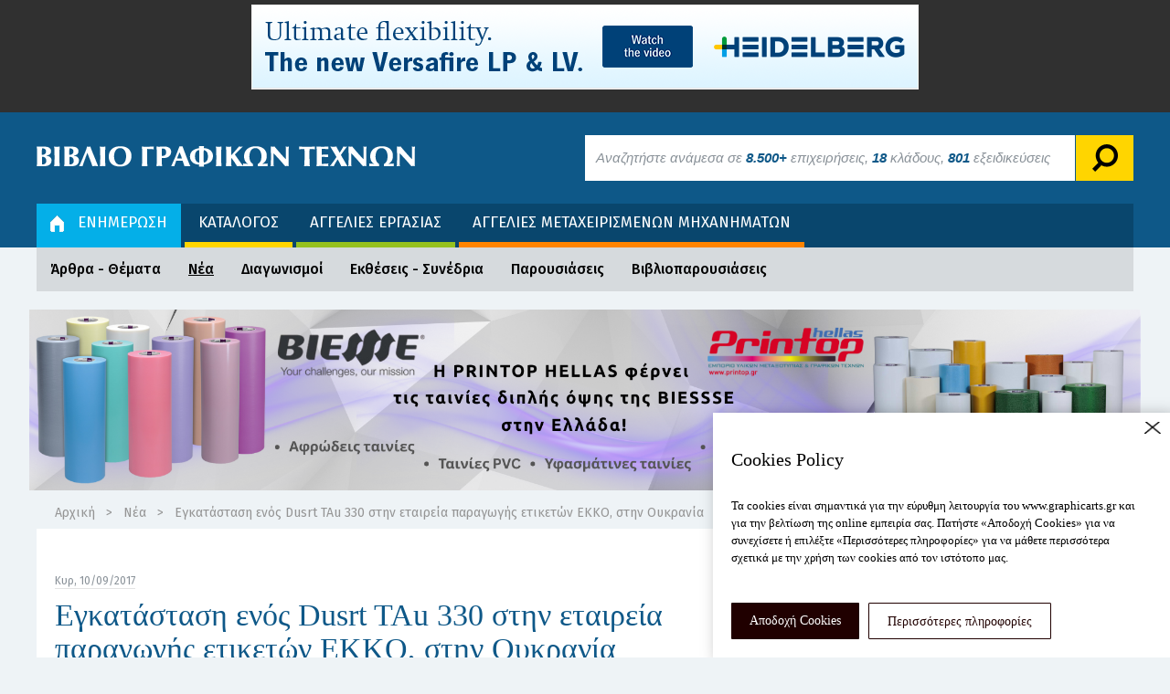

--- FILE ---
content_type: text/html; charset=UTF-8
request_url: https://www.graphicarts.gr/enimerosi/nea/egkatastasi-enos-dusrt-tau-330-stin-etaireia-paragogis-etiketon-ekko-stin-oukrania
body_size: 7585
content:
<!DOCTYPE html PUBLIC "-//W3C//DTD XHTML 1.0 Transitional//EN" "http://www.w3.org/TR/xhtml1/DTD/xhtml1-transitional.dtd">
<html xmlns="http://www.w3.org/1999/xhtml"
      xmlns:og="http://ogp.me/ns#"
      xmlns:fb="http://www.facebook.com/2008/fbml">
<head>	        
	<meta id="viewport" name="viewport" content="width=device-width, initial-scale=1.0">
	<meta http-equiv="Content-Type" content="text/html; charset=utf-8" />
	<meta http-equiv="X-UA-Compatible" content="chrome=1" />
	
	<title>Εγκατάσταση ενός Dusrt TAu 330 στην εταιρεία παραγωγής ετικετών EKKO, στην Ουκρανία</title>
	<meta name="description" 		content="Η Durst πραγματοποίησε την πρώτη της πώληση ενός Durst Tau 330 στην Ουκρανία στην εταιρεία EKKO, μία από τις μεγαλύτερες εταιρείες κατασκευής ετικετών στην Ουκρανία. Η EKKO, η οποία το 2017 γιορτάζει την 25η επέτειό της, ξεκίνησε με πέντε άτομα προσωπικό και σήμερα απασχολεί πάνω από 80 υπαλλήλους, με πωλήσεις άνω των 2 εκατομμυρίων ευρώ ετησίως. Η πλατφόρμα Tau 330 της EKKO διαθέτει πλάτος εκτύπωσης 330 mm (13 in.), πέντε χρώματα (CMYK+W) και προσφέρει ταχύτητες εκτύπωσης έως και 48 γραμμικά μέτρα/λεπτό. &laquo;Η ψηφιακή εκτύπωση είναι μια καλή επένδυση και μπορεί να συμπληρώσει και να βοηθήσει τις επιχειρήσεις flexo και screen να αναπτυχθούν&raquo;, λέει ο Volodymyr Drabyk, γενικός διευθυντής του EKKO, ειδικός στην παραγωγή αυτοκόλλητων ετικετών σε ρόλους. &laquo;Η ψηφιακή μας παραγωγή αυτή τη στιγμή είναι περίπου 5% του συνόλου και με αυτή την επένδυση στο Durst Tau 330 θα είναι περίπου το 20% -30% του κύκλου εργασιών μας σε πέντε χρόνια. Ήταν μια φανταστική επένδυση και σίγουρα θα συμβάλει στην ανύψωση της επιχείρησής μας&raquo;. Πληροφορίες για τον DURST TAU 330 στην LINO ΑΕBE, τηλ. 210-9010635, email: info@lino.gr, www.lino.gr">
	<meta name="keywords" 			content="Εγκατάσταση ενός Dusrt TAu 330 στην εταιρεία παραγωγής ετικετών EKKO, στην Ουκρανία">
	<meta property="og:url"         content="http://www.graphicarts.gr/enimerosi/nea/egkatastasi-enos-dusrt-tau-330-stin-etaireia-paragogis-etiketon-ekko-stin-oukrania" />
	<meta property="og:title"       content="Εγκατάσταση ενός Dusrt TAu 330 στην εταιρεία παραγωγής ετικετών EKKO, στην Ουκρανία" />
	<meta property="og:description" content="Η Durst πραγματοποίησε την πρώτη της πώληση ενός Durst Tau 330 στην Ουκρανία στην εταιρεία EKKO, μία από τις μεγαλύτερες εταιρείες κατασκευής ετικετών στην Ουκρανία. Η EKKO, η οποία το 2017 γιορτάζει την 25η επέτειό της, ξεκίνησε με πέντε άτομα προσωπικό και σήμερα απασχολεί πάνω από 80 υπαλλήλους, με πωλήσεις άνω των 2 εκατομμυρίων ευρώ ετησίως. Η πλατφόρμα Tau 330 της EKKO διαθέτει πλάτος εκτύπωσης 330 mm (13 in.), πέντε χρώματα (CMYK+W) και προσφέρει ταχύτητες εκτύπωσης έως και 48 γραμμικά μέτρα/λεπτό. &laquo;Η ψηφιακή εκτύπωση είναι μια καλή επένδυση και μπορεί να συμπληρώσει και να βοηθήσει τις επιχειρήσεις flexo και screen να αναπτυχθούν&raquo;, λέει ο Volodymyr Drabyk, γενικός διευθυντής του EKKO, ειδικός στην παραγωγή αυτοκόλλητων ετικετών σε ρόλους. &laquo;Η ψηφιακή μας παραγωγή αυτή τη στιγμή είναι περίπου 5% του συνόλου και με αυτή την επένδυση στο Durst Tau 330 θα είναι περίπου το 20% -30% του κύκλου εργασιών μας σε πέντε χρόνια. Ήταν μια φανταστική επένδυση και σίγουρα θα συμβάλει στην ανύψωση της επιχείρησής μας&raquo;. Πληροφορίες για τον DURST TAU 330 στην LINO ΑΕBE, τηλ. 210-9010635, email: info@lino.gr, www.lino.gr" />
	<meta property="og:image"       content="https://www.graphicarts.gr/files/news/8131_37879470_1844101078971735_7813278799780380672_n.jpg" />
	
	<link href="https://www.graphicarts.gr/app/assets/css/minify.css?v=7" rel="stylesheet" type="text/css" />
	<script src="https://www.graphicarts.gr/app/assets/js/minify.js?v=7"></script>
	
	<link href="https://fonts.googleapis.com/css?family=Fira+Sans:300,300i,400,400i,500,500i,600,600i,700,700i" rel="stylesheet" type="text/css" />	<script src="https://www.google.com/recaptcha/api.js"></script>



	<link href="/app/assets/cookies/cookies.css" rel="stylesheet" type="text/css" />
	<script type="text/javascript" src="/app/assets/cookies/cookies.js"></script>


	<!-- Global site tag (gtag.js) - Google Analytics -->
	<script async src="https://www.googletagmanager.com/gtag/js?id=UA-1604000-1"></script>
	<script>
	  window.dataLayer = window.dataLayer || [];
	  function gtag(){dataLayer.push(arguments);}
	  gtag('js', new Date());

	  gtag('config', 'UA-1604000-1');
	</script>

	<script async src="https://pagead2.googlesyndication.com/pagead/js/adsbygoogle.js?client=ca-pub-0942414435357224"
     crossorigin="anonymous"></script>
	
</head>
<body data-page="news_detail">
		<!--BEGIN HEADER BANNER-->
	<div class="add-manager" data-pos="header"></div>
	<!--END HEADER BANNER-->
	
	<!--BEGIN HEADER-->
	<div class="header">
		<div class="container">
			<div class="top-header clearfix">
				<a class="logo" href="https://www.graphicarts.gr/"><img src="https://www.graphicarts.gr/app/assets/images/logo.png" alt="ΒΙΒΛΙΟ ΓΡΑΦΙΚΩΝ ΤΕΧΝΩΝ" /></a>
				<div class="stickymenu dropdown">
					<a id="toggle-stickymenu" href="#" data-toggle="dropdown" role="button" aria-haspopup="true" aria-expanded="true"><i class="fa fa-bars" aria-hidden="true"></i></a>
					<ul class="menu dropdown-menu" aria-labelledby="toggle-stickymenu">
						<li class="color1 parent parent active"><a href="https://www.graphicarts.gr/">ΕΝΗΜΕΡΩΣΗ</a></li>
						<li class="color2 "><a href="https://www.graphicarts.gr/katalogos">ΚΑΤΑΛΟΓΟΣ</a></li>
						<li class="color3 "><a href="https://www.graphicarts.gr/aggelies">ΑΓΓΕΛΙΕΣ ΕΡΓΑΣΙΑΣ</a></li>
						<li class="color4 "><a href="https://www.graphicarts.gr/metaxeirismena-mixanimata">ΑΓΓΕΛΙΕΣ ΜΕΤΑΧΕΙΡΙΣΜΕΝΩΝ ΜΗΧΑΝΗΜΑΤΩΝ</a></li>
											</ul>	
				</div>
				<div class="search-form">
					<form action="" method="post">
						<span class="inField sticky"><span>Αναζήτηση</span></span>
						<label for="search" class="inField" style="opacity: 1;">Αναζητήστε ανάμεσα σε <strong>8.500+</strong> επιχειρήσεις, <strong>18</strong> κλάδους, <strong>801</strong> εξειδικεύσεις</label>
						<input id="search" class="search_field" name="search" value="" type="text" autocomplete="off">
						<input id="search-bt" value="" type="submit">
					</form>
					<div class="dropdown-menu" aria-labelledby="toggle-search">
						<input id="search_min" class="search_field" name="search" value="" type="text" autocomplete="off">
						<div class="search-results"></div>
						<div class="viewall text-center">
							<a href="/katalogos">Πλοήγηση στον κατάλογο <i class="fa fa-caret-right"></i></a>
						</div>
					</div>
				</div>
				<div class="member-area">
					<div class="member-status dropdown">
											</div>
				</div>
			</div>
			<div class="mainnav clearfix hidden-xs">
				<div class="member-area">
					<div class="member-status dropdown">
											</div>
				</div>
				
				<ul class="menu">
					<li class="color1 parent active">
						<a href="https://www.graphicarts.gr/"><img src="https://www.graphicarts.gr/app/assets/images/home-icon.png" />ΕΝΗΜΕΡΩΣΗ</a>
						<ul class="submenu">
															<li class=""><a href="https://www.graphicarts.gr/enimerosi/arthra-themata">Άρθρα - Θέματα</a></li>
															<li class="active"><a href="https://www.graphicarts.gr/enimerosi/nea">Νέα</a></li>
															<li class=""><a href="https://www.graphicarts.gr/enimerosi/diagonismoi">Διαγωνισμοί</a></li>
															<li class=""><a href="https://www.graphicarts.gr/enimerosi/ektheseis-synedria">Εκθέσεις - Συνέδρια</a></li>
															<li class=""><a href="https://www.graphicarts.gr/enimerosi/parousiaseis">Παρουσιάσεις</a></li>
															<li class=""><a href="https://www.graphicarts.gr/enimerosi/vivlioparousiaseis">Βιβλιοπαρουσιάσεις</a></li>
													</ul>
					</li>
					<li class="color2 "><a href="https://www.graphicarts.gr/katalogos">ΚΑΤΑΛΟΓΟΣ</a></li>
					<li class="color3 "><a href="https://www.graphicarts.gr/aggelies">ΑΓΓΕΛΙΕΣ ΕΡΓΑΣΙΑΣ</a></li>
					<li class="color4 "><a href="https://www.graphicarts.gr/metaxeirismena-mixanimata">ΑΓΓΕΛΙΕΣ ΜΕΤΑΧΕΙΡΙΣΜΕΝΩΝ ΜΗΧΑΝΗΜΑΤΩΝ</a></li>
									</ul>				
			</div>
		</div>
		<div class="space"><div class="container"></div></div>	</div>
	<!--END HEADER-->


	



	<div class="header-banners" >
	  <div class="row r1">
	    <div class="col full">
	      <div class="add-manager" data-pos="header_col_full"></div>
	    </div>
	  </div>
	  <div class="row r2">
	    <div class="col first">
	      <div class="add-manager" data-pos="header_col1"></div>
	    </div>
	    <div class="col last">
	      <div class="add-manager" data-pos="header_col2"></div>
	    </div>
	  </div>
	  <div class="row r3">
	    <div class="col first">
	      <div class="add-manager" data-pos="header_col3"></div>
	    </div>
	    <div class="col last">
	      <div class="add-manager" data-pos="header_col4"></div>
	    </div>
	  </div>
	  <div class="row r4">
	    <div class="col first">
	      <div class="add-manager" data-pos="header_col5"></div>
	    </div>
	    <div class="col last">
	      <div class="add-manager" data-pos="header_col6"></div>
	    </div>
	  </div>
	</div>










<!--BEGIN CONTENT-->
<div class="content">
	<div class="container">
		<div class="breadcrumb">
			<a href="https://www.graphicarts.gr/">Αρχική</a><span class="seperator">></span><a href="https://www.graphicarts.gr/enimerosi/nea">Νέα</a><span class="seperator">></span><span>Εγκατάσταση ενός Dusrt TAu 330 στην εταιρεία παραγωγής ετικετών EKKO, στην Ουκρανία</span>			
		</div>
		
		<div class="main-content">
			<div class="clearfix">
				<div class="entry-content">
					<div class="content-inner">
						<div class="entry-meta entrynews-meta">
							<span>Κυρ, 10/09/2017</span>
						</div>
						<h2 class="entry-title">Εγκατάσταση ενός Dusrt TAu 330 στην εταιρεία παραγωγής ετικετών EKKO, στην Ουκρανία</h2>
						<div class="section-share">
							<ul>
								<li><a href="#" class="share-email"><img src="https://www.graphicarts.gr/app/assets/images/email.png" /></a></li>
								<li><a href="#" class="share-fb"><img src="https://www.graphicarts.gr/app/assets/images/facebook.png" /></a></li>
								<li><a href="#" class="share-tw"><img src="https://www.graphicarts.gr/app/assets/images/twitter.png" /></a></li>
								<li><a href="#" class="share-li"><img src="https://www.graphicarts.gr/app/assets/images/linkedin.png" /></a></li>
																<li><a href="#" class="share-pi"><img src="https://www.graphicarts.gr/app/assets/images/pinterest.png" /></a></li>
							</ul>
						</div>
						<div class="entry-body">
							<div class="photo-caption">
																	<img src="https://www.graphicarts.gr/files/news/8131_37879470_1844101078971735_7813278799780380672_n.jpg" alt="Εγκατάσταση ενός Dusrt TAu 330 στην εταιρεία παραγωγής ετικετών EKKO, στην Ουκρανία" />
																<!--<p class="caption"><i class="fa fa-camera"></i> Lorem ipsum dolor sit amet, consectetur adipiscing elit, sed do eiusmod tempor incididunt.</p>-->
							</div>
							
							<div class="article-text">
								<p style="text-align: justify;">Η <strong>Durst </strong>πραγματοποίησε την πρώτη της πώληση ενός <strong>Durst Tau 330</strong> στην Ουκρανία στην εταιρεία EKKO, μία από τις μεγαλύτερες εταιρείες κατασκευής ετικετών στην Ουκρανία.<br />
Η <strong>EKKO</strong>, η οποία το 2017 γιορτάζει την 25η επέτειό της, ξεκίνησε με πέντε άτομα προσωπικό και σήμερα απασχολεί πάνω από 80 υπαλλήλους, με πωλήσεις άνω των 2 εκατομμυρίων ευρώ ετησίως. Η πλατφόρμα Tau 330 της EKKO διαθέτει πλάτος εκτύπωσης 330 mm (13 in.), πέντε χρώματα (CMYK+W) και προσφέρει ταχύτητες εκτύπωσης έως και 48 γραμμικά μέτρα/λεπτό.<br />
&laquo;Η ψηφιακή εκτύπωση είναι μια καλή επένδυση και μπορεί να συμπληρώσει και να βοηθήσει τις επιχειρήσεις flexo και screen να αναπτυχθούν&raquo;, λέει ο Volodymyr Drabyk, γενικός διευθυντής του EKKO, ειδικός στην παραγωγή αυτοκόλλητων ετικετών σε ρόλους.<br />
&laquo;Η ψηφιακή μας παραγωγή αυτή τη στιγμή είναι περίπου 5% του συνόλου και με αυτή την επένδυση στο Durst Tau 330 θα είναι περίπου το 20% -30% του κύκλου εργασιών μας σε πέντε χρόνια.<br />
Ήταν μια φανταστική επένδυση και σίγουρα θα συμβάλει στην ανύψωση της επιχείρησής μας&raquo;.</p>

<p style="text-align: justify;">Πληροφορίες για τον DURST TAU 330 στην<strong> LINO ΑΕBE</strong>, τηλ. 210-9010635, email: <a href="mailto:info@lino.gr">info@lino.gr</a>, <a href="http://www.lino.gr" target="_blank">www.lino.gr</a></p>

<p style="text-align: justify;">&nbsp;</p>
								<div class="clear"></div>
							</div>
							
							
														
							
														<div class="related-tags">
								<span>Related Tag: </span> 
																	<a href="https://www.graphicarts.gr/enimerosi/tag/durst">#durst</a> &nbsp;
																	<a href="https://www.graphicarts.gr/enimerosi/tag/ekko">#ekko</a> &nbsp;
																	<a href="https://www.graphicarts.gr/enimerosi/tag/lino">#lino</a> &nbsp;
															</div>
														<div class="section-share">
								<ul>
									<li><a href="#" class="share-email"><img src="https://www.graphicarts.gr/app/assets/images/email.png" /></a></li>
									<li><a href="#" class="share-fb"><img src="https://www.graphicarts.gr/app/assets/images/facebook.png" /></a></li>
									<li><a href="#" class="share-tw"><img src="https://www.graphicarts.gr/app/assets/images/twitter.png" /></a></li>
									<li><a href="#" class="share-li"><img src="https://www.graphicarts.gr/app/assets/images/linkedin.png" /></a></li>
									
									<li><a href="#" class="share-pi"><img src="https://www.graphicarts.gr/app/assets/images/pinterest.png" /></a></li>
								</ul>
							</div>
							
							
														
							
						</div>
				</div>
			</div>

			<div class="sidebar">
				<div class="sidebar-inner">
					
					
					
					
					<div class="module">
						<h3 class="mod-title">Archives</h3>
						<div class="archive-box">
							<p class="archive-by">Topics</p>
							<div class="row">
								<div class="col-xs-6">
									<ul>
																					<li><a href="https://www.graphicarts.gr/enimerosi/topic/diafora">Διάφορα</a></li>
																					<li><a href="https://www.graphicarts.gr/enimerosi/topic/epistimi-technologia">Επιστήμη - Τεχνολογία</a></li>
																					<li><a href="https://www.graphicarts.gr/enimerosi/topic/ekpaideusi">Εκπαίδευση</a></li>
																					<li><a href="https://www.graphicarts.gr/enimerosi/topic/ektheseis-sunedria-seminaria">Εκθέσεις - συνέδρια - σεμινάρια</a></li>
																					<li><a href="https://www.graphicarts.gr/enimerosi/topic/ekdiloseis">Εκδηλώσεις</a></li>
																					<li><a href="https://www.graphicarts.gr/enimerosi/topic/texnika-themata">Τεχνικά θέματα</a></li>
																					<li><a href="https://www.graphicarts.gr/enimerosi/topic/perivallontika">Περιβαλλοντικά</a></li>
																					<li><a href="https://www.graphicarts.gr/enimerosi/topic/ependuseis">Επενδύσεις</a></li>
																					<li><a href="https://www.graphicarts.gr/enimerosi/topic/design">Design</a></li>
																					<li><a href="https://www.graphicarts.gr/enimerosi/topic/epixeirimatikotita">Επιχειρηματικότητα</a></li>
																					<li><a href="https://www.graphicarts.gr/enimerosi/topic/ektuposeis">Εκτυπώσεις</a></li>
																			</ul>
								</div>
								<div class="col-xs-6">
									<ul>
																					<li><a href="https://www.graphicarts.gr/enimerosi/topic/suskeuasia">Συσκευασία</a></li>
																					<li><a href="https://www.graphicarts.gr/enimerosi/topic/xarti">Χαρτί</a></li>
																					<li><a href="https://www.graphicarts.gr/enimerosi/topic/exoplism">Εξοπλισμός</a></li>
																					<li><a href="https://www.graphicarts.gr/enimerosi/topic/ylika-">Υλικά εκτύπωσης</a></li>
																					<li><a href="https://www.graphicarts.gr/enimerosi/topic/analosima---ylika">Αναλώσιμα - Υλικά</a></li>
																					<li><a href="https://www.graphicarts.gr/enimerosi/topic/logismiko">Λογισμικό</a></li>
																					<li><a href="https://www.graphicarts.gr/enimerosi/topic/asfalistika">Ασφαλιστικά</a></li>
																					<li><a href="https://www.graphicarts.gr/enimerosi/topic/oikonomika">Οικονομικά</a></li>
																					<li><a href="https://www.graphicarts.gr/enimerosi/topic/fotografia---video">Φωτογραφία - Video</a></li>
																					<li><a href="https://www.graphicarts.gr/enimerosi/topic/sunenteuxeis">Συνεντεύξεις</a></li>
																			</ul>
								</div>
							</div>
						</div>
						<div class="archive-box">
							<p class="archive-by">By Date</p>
							<div class="panel-group" id="accordion" role="tablist" aria-multiselectable="true">
							  							  	<div class="panel panel-default">
								<div class="panel-heading" role="tab" id="heading2025">
								  <h4 class="panel-title">
									<a class="collapsed" role="button" data-toggle="collapse" data-parent="#accordion" href="#collapse2025" aria-expanded="false" aria-controls="collapse2025">
									   2025									</a>
								  </h4>
								</div>
								<div id="collapse2025" class="panel-collapse collapse" role="tabpanel" aria-labelledby="heading2025">
								  <div class="panel-body">
									<div class="row">
										<div class="col-xs-6">
											<ul>
																									<li><a href="https://www.graphicarts.gr/enimerosi/archive/4/1-2025">Ιανουάριος</a></li>
																									<li><a href="https://www.graphicarts.gr/enimerosi/archive/4/2-2025">Φεβρουάριος</a></li>
																									<li><a href="https://www.graphicarts.gr/enimerosi/archive/4/3-2025">Μάρτιος</a></li>
																									<li><a href="https://www.graphicarts.gr/enimerosi/archive/4/4-2025">Απρίλιος</a></li>
																									<li><a href="https://www.graphicarts.gr/enimerosi/archive/4/5-2025">Μάϊος</a></li>
																							</ul>
										</div>
										<div class="col-xs-6">
											<ul>
																									<li><a href="https://www.graphicarts.gr/enimerosi/archive/4/6-2025">Ιούνιος</a></li>
																									<li><a href="https://www.graphicarts.gr/enimerosi/archive/4/7-2025">Ιούλιος</a></li>
																									<li><a href="https://www.graphicarts.gr/enimerosi/archive/4/9-2025">Σεπτέμβριος</a></li>
																									<li><a href="https://www.graphicarts.gr/enimerosi/archive/4/10-2025">Οκτώβριος</a></li>
																									<li><a href="https://www.graphicarts.gr/enimerosi/archive/4/11-2025">Νοέμβριος</a></li>
																							</ul>
										</div>
									</div>
								  </div>
								</div>
							  </div>
							  							  	<div class="panel panel-default">
								<div class="panel-heading" role="tab" id="heading2024">
								  <h4 class="panel-title">
									<a class="collapsed" role="button" data-toggle="collapse" data-parent="#accordion" href="#collapse2024" aria-expanded="false" aria-controls="collapse2024">
									   2024									</a>
								  </h4>
								</div>
								<div id="collapse2024" class="panel-collapse collapse" role="tabpanel" aria-labelledby="heading2024">
								  <div class="panel-body">
									<div class="row">
										<div class="col-xs-6">
											<ul>
																									<li><a href="https://www.graphicarts.gr/enimerosi/archive/4/1-2024">Ιανουάριος</a></li>
																									<li><a href="https://www.graphicarts.gr/enimerosi/archive/4/2-2024">Φεβρουάριος</a></li>
																									<li><a href="https://www.graphicarts.gr/enimerosi/archive/4/3-2024">Μάρτιος</a></li>
																									<li><a href="https://www.graphicarts.gr/enimerosi/archive/4/4-2024">Απρίλιος</a></li>
																									<li><a href="https://www.graphicarts.gr/enimerosi/archive/4/5-2024">Μάϊος</a></li>
																							</ul>
										</div>
										<div class="col-xs-6">
											<ul>
																									<li><a href="https://www.graphicarts.gr/enimerosi/archive/4/6-2024">Ιούνιος</a></li>
																									<li><a href="https://www.graphicarts.gr/enimerosi/archive/4/7-2024">Ιούλιος</a></li>
																									<li><a href="https://www.graphicarts.gr/enimerosi/archive/4/9-2024">Σεπτέμβριος</a></li>
																									<li><a href="https://www.graphicarts.gr/enimerosi/archive/4/10-2024">Οκτώβριος</a></li>
																									<li><a href="https://www.graphicarts.gr/enimerosi/archive/4/11-2024">Νοέμβριος</a></li>
																							</ul>
										</div>
									</div>
								  </div>
								</div>
							  </div>
							  							  	<div class="panel panel-default">
								<div class="panel-heading" role="tab" id="heading2023">
								  <h4 class="panel-title">
									<a class="collapsed" role="button" data-toggle="collapse" data-parent="#accordion" href="#collapse2023" aria-expanded="false" aria-controls="collapse2023">
									   2023									</a>
								  </h4>
								</div>
								<div id="collapse2023" class="panel-collapse collapse" role="tabpanel" aria-labelledby="heading2023">
								  <div class="panel-body">
									<div class="row">
										<div class="col-xs-6">
											<ul>
																									<li><a href="https://www.graphicarts.gr/enimerosi/archive/4/1-2023">Ιανουάριος</a></li>
																									<li><a href="https://www.graphicarts.gr/enimerosi/archive/4/2-2023">Φεβρουάριος</a></li>
																									<li><a href="https://www.graphicarts.gr/enimerosi/archive/4/3-2023">Μάρτιος</a></li>
																									<li><a href="https://www.graphicarts.gr/enimerosi/archive/4/4-2023">Απρίλιος</a></li>
																									<li><a href="https://www.graphicarts.gr/enimerosi/archive/4/5-2023">Μάϊος</a></li>
																									<li><a href="https://www.graphicarts.gr/enimerosi/archive/4/6-2023">Ιούνιος</a></li>
																							</ul>
										</div>
										<div class="col-xs-6">
											<ul>
																									<li><a href="https://www.graphicarts.gr/enimerosi/archive/4/7-2023">Ιούλιος</a></li>
																									<li><a href="https://www.graphicarts.gr/enimerosi/archive/4/8-2023">Αύγουστος</a></li>
																									<li><a href="https://www.graphicarts.gr/enimerosi/archive/4/9-2023">Σεπτέμβριος</a></li>
																									<li><a href="https://www.graphicarts.gr/enimerosi/archive/4/10-2023">Οκτώβριος</a></li>
																									<li><a href="https://www.graphicarts.gr/enimerosi/archive/4/11-2023">Νοέμβριος</a></li>
																									<li><a href="https://www.graphicarts.gr/enimerosi/archive/4/12-2023">Δεκέμβριος</a></li>
																							</ul>
										</div>
									</div>
								  </div>
								</div>
							  </div>
							  							  	<div class="panel panel-default">
								<div class="panel-heading" role="tab" id="heading2022">
								  <h4 class="panel-title">
									<a class="collapsed" role="button" data-toggle="collapse" data-parent="#accordion" href="#collapse2022" aria-expanded="false" aria-controls="collapse2022">
									   2022									</a>
								  </h4>
								</div>
								<div id="collapse2022" class="panel-collapse collapse" role="tabpanel" aria-labelledby="heading2022">
								  <div class="panel-body">
									<div class="row">
										<div class="col-xs-6">
											<ul>
																									<li><a href="https://www.graphicarts.gr/enimerosi/archive/4/1-2022">Ιανουάριος</a></li>
																									<li><a href="https://www.graphicarts.gr/enimerosi/archive/4/2-2022">Φεβρουάριος</a></li>
																									<li><a href="https://www.graphicarts.gr/enimerosi/archive/4/3-2022">Μάρτιος</a></li>
																									<li><a href="https://www.graphicarts.gr/enimerosi/archive/4/4-2022">Απρίλιος</a></li>
																									<li><a href="https://www.graphicarts.gr/enimerosi/archive/4/5-2022">Μάϊος</a></li>
																									<li><a href="https://www.graphicarts.gr/enimerosi/archive/4/6-2022">Ιούνιος</a></li>
																							</ul>
										</div>
										<div class="col-xs-6">
											<ul>
																									<li><a href="https://www.graphicarts.gr/enimerosi/archive/4/7-2022">Ιούλιος</a></li>
																									<li><a href="https://www.graphicarts.gr/enimerosi/archive/4/8-2022">Αύγουστος</a></li>
																									<li><a href="https://www.graphicarts.gr/enimerosi/archive/4/9-2022">Σεπτέμβριος</a></li>
																									<li><a href="https://www.graphicarts.gr/enimerosi/archive/4/11-2022">Νοέμβριος</a></li>
																									<li><a href="https://www.graphicarts.gr/enimerosi/archive/4/12-2022">Δεκέμβριος</a></li>
																							</ul>
										</div>
									</div>
								  </div>
								</div>
							  </div>
							  							  	<div class="panel panel-default">
								<div class="panel-heading" role="tab" id="heading2021">
								  <h4 class="panel-title">
									<a class="collapsed" role="button" data-toggle="collapse" data-parent="#accordion" href="#collapse2021" aria-expanded="false" aria-controls="collapse2021">
									   2021									</a>
								  </h4>
								</div>
								<div id="collapse2021" class="panel-collapse collapse" role="tabpanel" aria-labelledby="heading2021">
								  <div class="panel-body">
									<div class="row">
										<div class="col-xs-6">
											<ul>
																									<li><a href="https://www.graphicarts.gr/enimerosi/archive/4/1-2021">Ιανουάριος</a></li>
																									<li><a href="https://www.graphicarts.gr/enimerosi/archive/4/2-2021">Φεβρουάριος</a></li>
																									<li><a href="https://www.graphicarts.gr/enimerosi/archive/4/3-2021">Μάρτιος</a></li>
																									<li><a href="https://www.graphicarts.gr/enimerosi/archive/4/4-2021">Απρίλιος</a></li>
																									<li><a href="https://www.graphicarts.gr/enimerosi/archive/4/5-2021">Μάϊος</a></li>
																									<li><a href="https://www.graphicarts.gr/enimerosi/archive/4/6-2021">Ιούνιος</a></li>
																							</ul>
										</div>
										<div class="col-xs-6">
											<ul>
																									<li><a href="https://www.graphicarts.gr/enimerosi/archive/4/7-2021">Ιούλιος</a></li>
																									<li><a href="https://www.graphicarts.gr/enimerosi/archive/4/8-2021">Αύγουστος</a></li>
																									<li><a href="https://www.graphicarts.gr/enimerosi/archive/4/9-2021">Σεπτέμβριος</a></li>
																									<li><a href="https://www.graphicarts.gr/enimerosi/archive/4/10-2021">Οκτώβριος</a></li>
																									<li><a href="https://www.graphicarts.gr/enimerosi/archive/4/11-2021">Νοέμβριος</a></li>
																									<li><a href="https://www.graphicarts.gr/enimerosi/archive/4/12-2021">Δεκέμβριος</a></li>
																							</ul>
										</div>
									</div>
								  </div>
								</div>
							  </div>
							  							  	<div class="panel panel-default">
								<div class="panel-heading" role="tab" id="heading2020">
								  <h4 class="panel-title">
									<a class="collapsed" role="button" data-toggle="collapse" data-parent="#accordion" href="#collapse2020" aria-expanded="false" aria-controls="collapse2020">
									   2020									</a>
								  </h4>
								</div>
								<div id="collapse2020" class="panel-collapse collapse" role="tabpanel" aria-labelledby="heading2020">
								  <div class="panel-body">
									<div class="row">
										<div class="col-xs-6">
											<ul>
																									<li><a href="https://www.graphicarts.gr/enimerosi/archive/4/1-2020">Ιανουάριος</a></li>
																									<li><a href="https://www.graphicarts.gr/enimerosi/archive/4/2-2020">Φεβρουάριος</a></li>
																									<li><a href="https://www.graphicarts.gr/enimerosi/archive/4/3-2020">Μάρτιος</a></li>
																									<li><a href="https://www.graphicarts.gr/enimerosi/archive/4/4-2020">Απρίλιος</a></li>
																									<li><a href="https://www.graphicarts.gr/enimerosi/archive/4/5-2020">Μάϊος</a></li>
																									<li><a href="https://www.graphicarts.gr/enimerosi/archive/4/7-2020">Ιούλιος</a></li>
																							</ul>
										</div>
										<div class="col-xs-6">
											<ul>
																									<li><a href="https://www.graphicarts.gr/enimerosi/archive/4/8-2020">Αύγουστος</a></li>
																									<li><a href="https://www.graphicarts.gr/enimerosi/archive/4/9-2020">Σεπτέμβριος</a></li>
																									<li><a href="https://www.graphicarts.gr/enimerosi/archive/4/10-2020">Οκτώβριος</a></li>
																									<li><a href="https://www.graphicarts.gr/enimerosi/archive/4/11-2020">Νοέμβριος</a></li>
																									<li><a href="https://www.graphicarts.gr/enimerosi/archive/4/12-2020">Δεκέμβριος</a></li>
																							</ul>
										</div>
									</div>
								  </div>
								</div>
							  </div>
							  							  	<div class="panel panel-default">
								<div class="panel-heading" role="tab" id="heading2019">
								  <h4 class="panel-title">
									<a class="collapsed" role="button" data-toggle="collapse" data-parent="#accordion" href="#collapse2019" aria-expanded="false" aria-controls="collapse2019">
									   2019									</a>
								  </h4>
								</div>
								<div id="collapse2019" class="panel-collapse collapse" role="tabpanel" aria-labelledby="heading2019">
								  <div class="panel-body">
									<div class="row">
										<div class="col-xs-6">
											<ul>
																									<li><a href="https://www.graphicarts.gr/enimerosi/archive/4/1-2019">Ιανουάριος</a></li>
																									<li><a href="https://www.graphicarts.gr/enimerosi/archive/4/4-2019">Απρίλιος</a></li>
																									<li><a href="https://www.graphicarts.gr/enimerosi/archive/4/5-2019">Μάϊος</a></li>
																									<li><a href="https://www.graphicarts.gr/enimerosi/archive/4/6-2019">Ιούνιος</a></li>
																									<li><a href="https://www.graphicarts.gr/enimerosi/archive/4/7-2019">Ιούλιος</a></li>
																							</ul>
										</div>
										<div class="col-xs-6">
											<ul>
																									<li><a href="https://www.graphicarts.gr/enimerosi/archive/4/9-2019">Σεπτέμβριος</a></li>
																									<li><a href="https://www.graphicarts.gr/enimerosi/archive/4/10-2019">Οκτώβριος</a></li>
																									<li><a href="https://www.graphicarts.gr/enimerosi/archive/4/11-2019">Νοέμβριος</a></li>
																									<li><a href="https://www.graphicarts.gr/enimerosi/archive/4/12-2019">Δεκέμβριος</a></li>
																							</ul>
										</div>
									</div>
								  </div>
								</div>
							  </div>
							  							  	<div class="panel panel-default">
								<div class="panel-heading" role="tab" id="heading2018">
								  <h4 class="panel-title">
									<a class="collapsed" role="button" data-toggle="collapse" data-parent="#accordion" href="#collapse2018" aria-expanded="false" aria-controls="collapse2018">
									   2018									</a>
								  </h4>
								</div>
								<div id="collapse2018" class="panel-collapse collapse" role="tabpanel" aria-labelledby="heading2018">
								  <div class="panel-body">
									<div class="row">
										<div class="col-xs-6">
											<ul>
																									<li><a href="https://www.graphicarts.gr/enimerosi/archive/4/1-2018">Ιανουάριος</a></li>
																									<li><a href="https://www.graphicarts.gr/enimerosi/archive/4/2-2018">Φεβρουάριος</a></li>
																									<li><a href="https://www.graphicarts.gr/enimerosi/archive/4/3-2018">Μάρτιος</a></li>
																									<li><a href="https://www.graphicarts.gr/enimerosi/archive/4/4-2018">Απρίλιος</a></li>
																									<li><a href="https://www.graphicarts.gr/enimerosi/archive/4/5-2018">Μάϊος</a></li>
																							</ul>
										</div>
										<div class="col-xs-6">
											<ul>
																									<li><a href="https://www.graphicarts.gr/enimerosi/archive/4/6-2018">Ιούνιος</a></li>
																									<li><a href="https://www.graphicarts.gr/enimerosi/archive/4/9-2018">Σεπτέμβριος</a></li>
																									<li><a href="https://www.graphicarts.gr/enimerosi/archive/4/10-2018">Οκτώβριος</a></li>
																									<li><a href="https://www.graphicarts.gr/enimerosi/archive/4/11-2018">Νοέμβριος</a></li>
																									<li><a href="https://www.graphicarts.gr/enimerosi/archive/4/12-2018">Δεκέμβριος</a></li>
																							</ul>
										</div>
									</div>
								  </div>
								</div>
							  </div>
							  							  	<div class="panel panel-default">
								<div class="panel-heading" role="tab" id="heading2017">
								  <h4 class="panel-title">
									<a class="collapsed" role="button" data-toggle="collapse" data-parent="#accordion" href="#collapse2017" aria-expanded="false" aria-controls="collapse2017">
									   2017									</a>
								  </h4>
								</div>
								<div id="collapse2017" class="panel-collapse collapse" role="tabpanel" aria-labelledby="heading2017">
								  <div class="panel-body">
									<div class="row">
										<div class="col-xs-6">
											<ul>
																									<li><a href="https://www.graphicarts.gr/enimerosi/archive/4/1-2017">Ιανουάριος</a></li>
																									<li><a href="https://www.graphicarts.gr/enimerosi/archive/4/2-2017">Φεβρουάριος</a></li>
																									<li><a href="https://www.graphicarts.gr/enimerosi/archive/4/3-2017">Μάρτιος</a></li>
																									<li><a href="https://www.graphicarts.gr/enimerosi/archive/4/4-2017">Απρίλιος</a></li>
																									<li><a href="https://www.graphicarts.gr/enimerosi/archive/4/5-2017">Μάϊος</a></li>
																									<li><a href="https://www.graphicarts.gr/enimerosi/archive/4/6-2017">Ιούνιος</a></li>
																							</ul>
										</div>
										<div class="col-xs-6">
											<ul>
																									<li><a href="https://www.graphicarts.gr/enimerosi/archive/4/7-2017">Ιούλιος</a></li>
																									<li><a href="https://www.graphicarts.gr/enimerosi/archive/4/9-2017">Σεπτέμβριος</a></li>
																									<li><a href="https://www.graphicarts.gr/enimerosi/archive/4/10-2017">Οκτώβριος</a></li>
																									<li><a href="https://www.graphicarts.gr/enimerosi/archive/4/11-2017">Νοέμβριος</a></li>
																									<li><a href="https://www.graphicarts.gr/enimerosi/archive/4/12-2017">Δεκέμβριος</a></li>
																							</ul>
										</div>
									</div>
								  </div>
								</div>
							  </div>
							  							</div>
						</div>
					</div>
					
					
					
					
					
					<div class="module mod-hottrends">
						<h3 class="mod-title">Hot Trends</h3>
						<div class="mod-content">
							<ul>
																<li><span>1</span><a href="https://www.graphicarts.gr/enimerosi/tag/hp">#hp</a></li>
																<li><span>2</span><a href="https://www.graphicarts.gr/enimerosi/tag/περιβάλλον">#περιβάλλον</a></li>
																<li><span>3</span><a href="https://www.graphicarts.gr/enimerosi/tag/covid-19">#covid-19</a></li>
																<li><span>4</span><a href="https://www.graphicarts.gr/enimerosi/tag/guandong">#guandong</a></li>
																<li><span>5</span><a href="https://www.graphicarts.gr/enimerosi/tag/εκτύπωση">#εκτύπωση</a></li>
															</ul>								
						</div>
					</div>
					<div class="module">
						<div class="mod-content text-center">
							<div class="add-manager" data-pos="news-detail-right-middle"></div>
						</div>
					</div>
				</div>
			</div>
			</div>
			<div class="related-article">
				<h2 class="mod-title">Σχετικά άρθρα</h2>
				
				<div class="row">
										<div class="col-sm-3 item">
							<img src="https://www.graphicarts.gr/files/news_min/9197_accurioshine.jpg" alt="Η εταιρεία ΑΦΟΙ ΧΟΥΒΑΡΔΑ ΟΕ επενδύει στην τεχνολογία ψηφιακής επεξεργασίας εντύπων της MGI">
							<div class="related-caption">
								<h3><a href="https://www.graphicarts.gr/enimerosi/nea/i-etaireia-afoi-xoyvarda-oe-ependuei-stin-texnologia-psifiakis-epexergasias-entupon-tis-mgi">Η εταιρεία ΑΦΟΙ ΧΟΥΒΑΡΔΑ ΟΕ επενδύει στην τεχνολογία ψηφιακής επεξεργασίας εντύπων της MGI</a></h3>
								<div class="item-footer">
									<span class="item-date">28 IΑΝ 2025</span><span class="item-comment">0</span>
								</div>
							</div>
					</div>
										<div class="col-sm-3 item">
							<img src="https://www.graphicarts.gr/files/news_min/9187_csm-24-09-16-sf-schur-01-1500x1000-23502f0810.jpg" alt="Η Koenig & Bauer εγκαθιστά δύο μηχανές Rapida 145 στη Schur Pack Fermany">
							<div class="related-caption">
								<h3><a href="https://www.graphicarts.gr/enimerosi/nea/i-koenig-&-bauer-egkathista-duo-mixanes-rapida-145-sti-schur-pack-fermany">Η Koenig & Bauer εγκαθιστά δύο μηχανές Rapida 145 στη Schur Pack Fermany</a></h3>
								<div class="item-footer">
									<span class="item-date">30 ΟΚΤ 2024</span><span class="item-comment">0</span>
								</div>
							</div>
					</div>
										<div class="col-sm-3 item">
							<img src="https://www.graphicarts.gr/files/news_min/9126_0001751.png" alt="Νέα συνεργασία Innvestio Hellas & Label System">
							<div class="related-caption">
								<h3><a href="https://www.graphicarts.gr/enimerosi/nea/nea-sunergasia-innvestio-hellas-&-label-system">Νέα συνεργασία Innvestio Hellas & Label System</a></h3>
								<div class="item-footer">
									<span class="item-date">26 ΑΠΡ 2024</span><span class="item-comment">0</span>
								</div>
							</div>
					</div>
										<div class="col-sm-3 item">
							<img src="https://www.graphicarts.gr/files/news_min/8983_isomat.png" alt="Η Konica Minolta ανανέωσε  τις εκτυπωτικές διαδικασίες  της ISOMAT με OPS έργο">
							<div class="related-caption">
								<h3><a href="https://www.graphicarts.gr/enimerosi/nea/i-konica-minolta-ananeose-tis-ektupotikes-diadikasies-tis-isomat-me-ops-ergo">Η Konica Minolta ανανέωσε  τις εκτυπωτικές διαδικασίες  της ISOMAT με OPS έργο</a></h3>
								<div class="item-footer">
									<span class="item-date">31 ΙΟΥΛ 2023</span><span class="item-comment">0</span>
								</div>
							</div>
					</div>
									</div>
				<div class="row list-2">
										<div class="col-sm-3 item">
						<h3><a href="https://www.graphicarts.gr/enimerosi/nea/i-primary-color-empisteuetai-ton-landa-s10-nanographic-printing-press">Η Primary Color εμπιστεύεται τον Landa S10 Nanographic Printing Press</a></h3>
					</div>
										<div class="col-sm-3 item">
						<h3><a href="https://www.graphicarts.gr/enimerosi/nea/deuteri-durst-tau-gia-tin-etichete-flexo">Δεύτερη Durst Tau για την Etichete Flexo</a></h3>
					</div>
										<div class="col-sm-3 item">
						<h3><a href="https://www.graphicarts.gr/enimerosi/nea/h-digiprint-ae-epelexe-pali-durst">H Digiprint ΑΕ επέλεξε πάλι Durst</a></h3>
					</div>
										<div class="col-sm-3 item">
						<h3><a href="https://www.graphicarts.gr/enimerosi/nea/h-rottaprint-epilegei-durst-tau-rsci">H Rottaprint επιλέγει Durst Tau RSCi</a></h3>
					</div>
									</div>
				
				
				
				
			</div>
		</div>
	</div>
</div>
<!--END CONTENT-->


	<!--BEGIN BOTTOM-BANNER-->
	<div class="bottom-banner">
		<div class="container">
			<div class="add-manager" data-pos="footer"></div>
		</div>
	</div>
	<!--END BOTTOM-BANNER-->	



<!--BEGIN EMAIL-MARKETING-->
<div class="email-marketing">
	<div class="container">
		<h2>email <span>Marketing</span></h2>
		<div class="row">
			<div class="col-sm-8">
				<p style="text-align:justify">Το Βιβλίο Γραφικών Τεχνών, με εμπειρία χρόνων στη δημιουργία και υλοποίηση εκστρατειών email marketing και με εργαλείο την πλέον ενημερωμένη βάση δεδομένων εντός του κλάδου των γραφικών τεχνών, είναι ο καλύτερος συνεργάτης σας για μια επιτυχημένη εκστρατεία email marketing.</p>
			</div>
			<div class="col-sm-4 text-right">
				<a class="button" href="/content/ypiresies/Email_marketing">Στείλτε τώρα το δικό σας!</a>
			</div>
		</div>
		<div class="links">
			<a href="/content/ypiresies/Email_marketing"><span>Email Campaigns</span></a>
			<a href="/content/ypiresies/Email_marketing"><span>Newsletter</span></a>
			<a href="/content/ypiresies/Email_marketing"><span>Daily News</span></a>
		</div>
	</div>
</div>
<!--END EMAIL-MARKETING-->

<!--BEGIN FOOTER-->
<div class="footer">
	<div class="container">
		<div class="row">
						<div class="col-sm-3">
				<h3>Η ΕΤΑΙΡΙΑ</h3>
				<ul>
											<li><a href="https://www.graphicarts.gr/content/etairia/ti-einai-to-graphicarts">Τι είναι το graphicarts.gr</a></li>
											<li><a href="https://www.graphicarts.gr/content/etairia/epikoinoniste-mazi-mas">Επικοινωνήστε μαζί μας</a></li>
									</ul>
			</div>
						<div class="col-sm-3">
				<h3>ΥΠΗΡΕΣΙΕΣ</h3>
				<ul>
											<li><a href="https://www.graphicarts.gr/content/ypiresies/giati-sto-graphicarts">Γιατί στο graphicarts.gr</a></li>
											<li><a href="https://www.graphicarts.gr/content/ypiresies/Email_marketing">Email Marketing</a></li>
											<li><a href="https://www.graphicarts.gr/content/ypiresies/diafimistiko-programma">Διαφημιστικά Προγράμματα</a></li>
											<li><a href="https://www.graphicarts.gr/content/ypiresies/katahorisi_etairias">Καταχώρηση εταιρείας</a></li>
											<li><a href="https://www.graphicarts.gr/content/ypiresies/tropopiisi-stoixeion">Τροποποίηση Στοιχείων</a></li>
									</ul>
			</div>
						
			
			<div class="col-sm-3">
				<h3>Social</h3>

				<div class="company-social">
					<a href="https://www.facebook.com/graphicarts.gr" class="fa-stack" target="_blank"><i class="fa fa-facebook" aria-hidden="true"></i></a>
										
				</div>
			</div>


			<div class="col-sm-3 facebook-box">
				<h3>EΓΓΡΑΦΗ ΣΤΟ NEWSLETTER</h3>
				<div class="newsletter">
					<form action="" method="post" class="newletter-form">
						<div class="keyword">
							<input id="email" placeholder="Email" name="email" value="" type="text"><input id="submit-bt" value="OK" type="submit">
						</div>
					</form>
				</div>
			</div>
						
			
			
			

			


		</div>
		
		
		
		<div class="copyright">
			<p>
				© 2021 ΒΙΒΛΙΟ ΓΡΑΦΙΚΩΝ ΤΕΧΝΩΝ / All rights reserved			   - Created by <a href="http://www.orginstudios.com" target="_blank">Orgin Studios</a></p>
		</div>
	</div>
</div>
<!--END FOOTER-->


<!--BEGIN BACKTOTOP-->
<a id="backtotop" href="#">Back to top</a>
<!--END BACKTOTOP-->
<div class="lightbox-backdrop"></div>

	
	
<div class="gen-loader"></div>

 </body>
</html>

--- FILE ---
content_type: text/html; charset=UTF-8
request_url: https://www.graphicarts.gr/app/controllers/add_manager.php
body_size: 57
content:
<div class="header-banner">
									<div class="container">
										<a href="https://www.graphicarts.gr/add_manager/81" target="_blank"><img src="https://www.graphicarts.gr/files/banners/81_730x93-video.png"/></a>
									</div>
								</div>

--- FILE ---
content_type: text/html; charset=UTF-8
request_url: https://www.graphicarts.gr/app/controllers/add_manager.php
body_size: 13
content:
<a href="https://www.graphicarts.gr/add_manager/52" target="_blank"><img src="https://www.graphicarts.gr/files/banners/52_biessse-banner.png"/></a>

--- FILE ---
content_type: text/html; charset=UTF-8
request_url: https://www.graphicarts.gr/app/controllers/add_manager.php
body_size: 36
content:
<a href="https://www.graphicarts.gr/add_manager/38" target="_blank"><img src="https://www.graphicarts.gr/files/banners/38_arxeio-optikis-epikoinwnias-elladas-300x275px.jpg"/></a>

--- FILE ---
content_type: text/html; charset=UTF-8
request_url: https://www.graphicarts.gr/app/controllers/add_manager.php
body_size: 188
content:
<iframe src="/files/banners/heidelberg/" width="300" height="250" frameborder="0" scrolling="no" id="html5banner_49" sandbox="allow-scripts allow-same-origin allow-top-navigation allow-forms allow-popups"></iframe><script type="text/javascript">
									    document.getElementById("html5banner_49").onload = function() {
									       document.getElementById("html5banner_49").contentWindow.clickTag="https://www.graphicarts.gr/add_manager/49";
									    }
									</script>

--- FILE ---
content_type: text/html
request_url: https://www.graphicarts.gr/files/banners/heidelberg/
body_size: 254
content:
<!DOCTYPE html>
<html lang="en-US">
<head>
<title>Heidelberg Banner</title>
<meta charset="utf-8">
<meta name="viewport" content="width=device-width, initial-scale=1">

<link rel="stylesheet" href="_assets/css/style.css">

</head>
<body>
  <a href="javascript:void(window.open(clickTag))">
    <canvas width="900" height="240" id="banner_fruits"></canvas>
  </a>

  <script src="_libs/jquery/jquery-3.6.0.min.js"></script>
  <script src="https://code.createjs.com/1.0.0/createjs.min.js"></script>
  <script src="_assets/js/banner_fruits.js"></script>

</body>
</html>

--- FILE ---
content_type: text/html; charset=utf-8
request_url: https://www.google.com/recaptcha/api2/aframe
body_size: -85
content:
<!DOCTYPE HTML><html><head><meta http-equiv="content-type" content="text/html; charset=UTF-8"></head><body><script nonce="TYL1QGr77tHME9eS-m3kPQ">/** Anti-fraud and anti-abuse applications only. See google.com/recaptcha */ try{var clients={'sodar':'https://pagead2.googlesyndication.com/pagead/sodar?'};window.addEventListener("message",function(a){try{if(a.source===window.parent){var b=JSON.parse(a.data);var c=clients[b['id']];if(c){var d=document.createElement('img');d.src=c+b['params']+'&rc='+(localStorage.getItem("rc::a")?sessionStorage.getItem("rc::b"):"");window.document.body.appendChild(d);sessionStorage.setItem("rc::e",parseInt(sessionStorage.getItem("rc::e")||0)+1);localStorage.setItem("rc::h",'1763395261300');}}}catch(b){}});window.parent.postMessage("_grecaptcha_ready", "*");}catch(b){}</script></body></html>

--- FILE ---
content_type: text/css;charset=UTF-8
request_url: https://www.graphicarts.gr/app/assets/css/minify.css?v=7
body_size: 43140
content:
/*!
 * Bootstrap v3.3.7 (http://getbootstrap.com)
 * Copyright 2011-2016 Twitter, Inc.
 * Licensed under MIT (https://github.com/twbs/bootstrap/blob/master/LICENSE)
 *//*! normalize.css v3.0.3 | MIT License | github.com/necolas/normalize.css */html{font-family:sans-serif;-webkit-text-size-adjust:100%;-ms-text-size-adjust:100%}body{margin:0}article,aside,details,figcaption,figure,footer,header,hgroup,main,menu,nav,section,summary{display:block}audio,canvas,progress,video{display:inline-block;vertical-align:baseline}audio:not([controls]){display:none;height:0}[hidden],template{display:none}a{background-color:transparent}a:active,a:hover{outline:0}abbr[title]{border-bottom:1px dotted}b,strong{font-weight:700}dfn{font-style:italic}h1{margin:.67em 0;font-size:2em}mark{color:#000;background:#ff0}small{font-size:80%}sub,sup{position:relative;font-size:75%;line-height:0;vertical-align:baseline}sup{top:-.5em}sub{bottom:-.25em}img{border:0}svg:not(:root){overflow:hidden}figure{margin:1em 40px}hr{height:0;-webkit-box-sizing:content-box;-moz-box-sizing:content-box;box-sizing:content-box}pre{overflow:auto}code,kbd,pre,samp{font-family:monospace,monospace;font-size:1em}button,input,optgroup,select,textarea{margin:0;font:inherit;color:inherit}button{overflow:visible}button,select{text-transform:none}button,html input[type=button],input[type=reset],input[type=submit]{-webkit-appearance:button;cursor:pointer}button[disabled],html input[disabled]{cursor:default}button::-moz-focus-inner,input::-moz-focus-inner{padding:0;border:0}input{line-height:normal}input[type=checkbox],input[type=radio]{-webkit-box-sizing:border-box;-moz-box-sizing:border-box;box-sizing:border-box;padding:0}input[type=number]::-webkit-inner-spin-button,input[type=number]::-webkit-outer-spin-button{height:auto}input[type=search]{-webkit-box-sizing:content-box;-moz-box-sizing:content-box;box-sizing:content-box;-webkit-appearance:textfield}input[type=search]::-webkit-search-cancel-button,input[type=search]::-webkit-search-decoration{-webkit-appearance:none}fieldset{padding:.35em .625em .75em;margin:0 2px;border:1px solid silver}legend{padding:0;border:0}textarea{overflow:auto}optgroup{font-weight:700}table{border-spacing:0;border-collapse:collapse}td,th{padding:0}/*! Source: https://github.com/h5bp/html5-boilerplate/blob/master/src/css/main.css */@media print{*,:after,:before{color:#000!important;text-shadow:none!important;background:0 0!important;-webkit-box-shadow:none!important;box-shadow:none!important}a,a:visited{text-decoration:underline}a[href]:after{content:" (" attr(href) ")"}abbr[title]:after{content:" (" attr(title) ")"}a[href^="javascript:"]:after,a[href^="#"]:after{content:""}blockquote,pre{border:1px solid #999;page-break-inside:avoid}thead{display:table-header-group}img,tr{page-break-inside:avoid}img{max-width:100%!important}h2,h3,p{orphans:3;widows:3}h2,h3{page-break-after:avoid}.navbar{display:none}.btn>.caret,.dropup>.btn>.caret{border-top-color:#000!important}.label{border:1px solid #000}.table{border-collapse:collapse!important}.table td,.table th{background-color:#fff!important}.table-bordered td,.table-bordered th{border:1px solid #ddd!important}}@font-face{font-family:'Glyphicons Halflings';src:url(../fonts/glyphicons-halflings-regular.eot);src:url(../fonts/glyphicons-halflings-regular.eot?#iefix) format('embedded-opentype'),url(../fonts/glyphicons-halflings-regular.woff2) format('woff2'),url(../fonts/glyphicons-halflings-regular.woff) format('woff'),url(../fonts/glyphicons-halflings-regular.ttf) format('truetype'),url(../fonts/glyphicons-halflings-regular.svg#glyphicons_halflingsregular) format('svg')}.glyphicon{position:relative;top:1px;display:inline-block;font-family:'Glyphicons Halflings';font-style:normal;font-weight:400;line-height:1;-webkit-font-smoothing:antialiased;-moz-osx-font-smoothing:grayscale}.glyphicon-asterisk:before{content:"\002a"}.glyphicon-plus:before{content:"\002b"}.glyphicon-eur:before,.glyphicon-euro:before{content:"\20ac"}.glyphicon-minus:before{content:"\2212"}.glyphicon-cloud:before{content:"\2601"}.glyphicon-envelope:before{content:"\2709"}.glyphicon-pencil:before{content:"\270f"}.glyphicon-glass:before{content:"\e001"}.glyphicon-music:before{content:"\e002"}.glyphicon-search:before{content:"\e003"}.glyphicon-heart:before{content:"\e005"}.glyphicon-star:before{content:"\e006"}.glyphicon-star-empty:before{content:"\e007"}.glyphicon-user:before{content:"\e008"}.glyphicon-film:before{content:"\e009"}.glyphicon-th-large:before{content:"\e010"}.glyphicon-th:before{content:"\e011"}.glyphicon-th-list:before{content:"\e012"}.glyphicon-ok:before{content:"\e013"}.glyphicon-remove:before{content:"\e014"}.glyphicon-zoom-in:before{content:"\e015"}.glyphicon-zoom-out:before{content:"\e016"}.glyphicon-off:before{content:"\e017"}.glyphicon-signal:before{content:"\e018"}.glyphicon-cog:before{content:"\e019"}.glyphicon-trash:before{content:"\e020"}.glyphicon-home:before{content:"\e021"}.glyphicon-file:before{content:"\e022"}.glyphicon-time:before{content:"\e023"}.glyphicon-road:before{content:"\e024"}.glyphicon-download-alt:before{content:"\e025"}.glyphicon-download:before{content:"\e026"}.glyphicon-upload:before{content:"\e027"}.glyphicon-inbox:before{content:"\e028"}.glyphicon-play-circle:before{content:"\e029"}.glyphicon-repeat:before{content:"\e030"}.glyphicon-refresh:before{content:"\e031"}.glyphicon-list-alt:before{content:"\e032"}.glyphicon-lock:before{content:"\e033"}.glyphicon-flag:before{content:"\e034"}.glyphicon-headphones:before{content:"\e035"}.glyphicon-volume-off:before{content:"\e036"}.glyphicon-volume-down:before{content:"\e037"}.glyphicon-volume-up:before{content:"\e038"}.glyphicon-qrcode:before{content:"\e039"}.glyphicon-barcode:before{content:"\e040"}.glyphicon-tag:before{content:"\e041"}.glyphicon-tags:before{content:"\e042"}.glyphicon-book:before{content:"\e043"}.glyphicon-bookmark:before{content:"\e044"}.glyphicon-print:before{content:"\e045"}.glyphicon-camera:before{content:"\e046"}.glyphicon-font:before{content:"\e047"}.glyphicon-bold:before{content:"\e048"}.glyphicon-italic:before{content:"\e049"}.glyphicon-text-height:before{content:"\e050"}.glyphicon-text-width:before{content:"\e051"}.glyphicon-align-left:before{content:"\e052"}.glyphicon-align-center:before{content:"\e053"}.glyphicon-align-right:before{content:"\e054"}.glyphicon-align-justify:before{content:"\e055"}.glyphicon-list:before{content:"\e056"}.glyphicon-indent-left:before{content:"\e057"}.glyphicon-indent-right:before{content:"\e058"}.glyphicon-facetime-video:before{content:"\e059"}.glyphicon-picture:before{content:"\e060"}.glyphicon-map-marker:before{content:"\e062"}.glyphicon-adjust:before{content:"\e063"}.glyphicon-tint:before{content:"\e064"}.glyphicon-edit:before{content:"\e065"}.glyphicon-share:before{content:"\e066"}.glyphicon-check:before{content:"\e067"}.glyphicon-move:before{content:"\e068"}.glyphicon-step-backward:before{content:"\e069"}.glyphicon-fast-backward:before{content:"\e070"}.glyphicon-backward:before{content:"\e071"}.glyphicon-play:before{content:"\e072"}.glyphicon-pause:before{content:"\e073"}.glyphicon-stop:before{content:"\e074"}.glyphicon-forward:before{content:"\e075"}.glyphicon-fast-forward:before{content:"\e076"}.glyphicon-step-forward:before{content:"\e077"}.glyphicon-eject:before{content:"\e078"}.glyphicon-chevron-left:before{content:"\e079"}.glyphicon-chevron-right:before{content:"\e080"}.glyphicon-plus-sign:before{content:"\e081"}.glyphicon-minus-sign:before{content:"\e082"}.glyphicon-remove-sign:before{content:"\e083"}.glyphicon-ok-sign:before{content:"\e084"}.glyphicon-question-sign:before{content:"\e085"}.glyphicon-info-sign:before{content:"\e086"}.glyphicon-screenshot:before{content:"\e087"}.glyphicon-remove-circle:before{content:"\e088"}.glyphicon-ok-circle:before{content:"\e089"}.glyphicon-ban-circle:before{content:"\e090"}.glyphicon-arrow-left:before{content:"\e091"}.glyphicon-arrow-right:before{content:"\e092"}.glyphicon-arrow-up:before{content:"\e093"}.glyphicon-arrow-down:before{content:"\e094"}.glyphicon-share-alt:before{content:"\e095"}.glyphicon-resize-full:before{content:"\e096"}.glyphicon-resize-small:before{content:"\e097"}.glyphicon-exclamation-sign:before{content:"\e101"}.glyphicon-gift:before{content:"\e102"}.glyphicon-leaf:before{content:"\e103"}.glyphicon-fire:before{content:"\e104"}.glyphicon-eye-open:before{content:"\e105"}.glyphicon-eye-close:before{content:"\e106"}.glyphicon-warning-sign:before{content:"\e107"}.glyphicon-plane:before{content:"\e108"}.glyphicon-calendar:before{content:"\e109"}.glyphicon-random:before{content:"\e110"}.glyphicon-comment:before{content:"\e111"}.glyphicon-magnet:before{content:"\e112"}.glyphicon-chevron-up:before{content:"\e113"}.glyphicon-chevron-down:before{content:"\e114"}.glyphicon-retweet:before{content:"\e115"}.glyphicon-shopping-cart:before{content:"\e116"}.glyphicon-folder-close:before{content:"\e117"}.glyphicon-folder-open:before{content:"\e118"}.glyphicon-resize-vertical:before{content:"\e119"}.glyphicon-resize-horizontal:before{content:"\e120"}.glyphicon-hdd:before{content:"\e121"}.glyphicon-bullhorn:before{content:"\e122"}.glyphicon-bell:before{content:"\e123"}.glyphicon-certificate:before{content:"\e124"}.glyphicon-thumbs-up:before{content:"\e125"}.glyphicon-thumbs-down:before{content:"\e126"}.glyphicon-hand-right:before{content:"\e127"}.glyphicon-hand-left:before{content:"\e128"}.glyphicon-hand-up:before{content:"\e129"}.glyphicon-hand-down:before{content:"\e130"}.glyphicon-circle-arrow-right:before{content:"\e131"}.glyphicon-circle-arrow-left:before{content:"\e132"}.glyphicon-circle-arrow-up:before{content:"\e133"}.glyphicon-circle-arrow-down:before{content:"\e134"}.glyphicon-globe:before{content:"\e135"}.glyphicon-wrench:before{content:"\e136"}.glyphicon-tasks:before{content:"\e137"}.glyphicon-filter:before{content:"\e138"}.glyphicon-briefcase:before{content:"\e139"}.glyphicon-fullscreen:before{content:"\e140"}.glyphicon-dashboard:before{content:"\e141"}.glyphicon-paperclip:before{content:"\e142"}.glyphicon-heart-empty:before{content:"\e143"}.glyphicon-link:before{content:"\e144"}.glyphicon-phone:before{content:"\e145"}.glyphicon-pushpin:before{content:"\e146"}.glyphicon-usd:before{content:"\e148"}.glyphicon-gbp:before{content:"\e149"}.glyphicon-sort:before{content:"\e150"}.glyphicon-sort-by-alphabet:before{content:"\e151"}.glyphicon-sort-by-alphabet-alt:before{content:"\e152"}.glyphicon-sort-by-order:before{content:"\e153"}.glyphicon-sort-by-order-alt:before{content:"\e154"}.glyphicon-sort-by-attributes:before{content:"\e155"}.glyphicon-sort-by-attributes-alt:before{content:"\e156"}.glyphicon-unchecked:before{content:"\e157"}.glyphicon-expand:before{content:"\e158"}.glyphicon-collapse-down:before{content:"\e159"}.glyphicon-collapse-up:before{content:"\e160"}.glyphicon-log-in:before{content:"\e161"}.glyphicon-flash:before{content:"\e162"}.glyphicon-log-out:before{content:"\e163"}.glyphicon-new-window:before{content:"\e164"}.glyphicon-record:before{content:"\e165"}.glyphicon-save:before{content:"\e166"}.glyphicon-open:before{content:"\e167"}.glyphicon-saved:before{content:"\e168"}.glyphicon-import:before{content:"\e169"}.glyphicon-export:before{content:"\e170"}.glyphicon-send:before{content:"\e171"}.glyphicon-floppy-disk:before{content:"\e172"}.glyphicon-floppy-saved:before{content:"\e173"}.glyphicon-floppy-remove:before{content:"\e174"}.glyphicon-floppy-save:before{content:"\e175"}.glyphicon-floppy-open:before{content:"\e176"}.glyphicon-credit-card:before{content:"\e177"}.glyphicon-transfer:before{content:"\e178"}.glyphicon-cutlery:before{content:"\e179"}.glyphicon-header:before{content:"\e180"}.glyphicon-compressed:before{content:"\e181"}.glyphicon-earphone:before{content:"\e182"}.glyphicon-phone-alt:before{content:"\e183"}.glyphicon-tower:before{content:"\e184"}.glyphicon-stats:before{content:"\e185"}.glyphicon-sd-video:before{content:"\e186"}.glyphicon-hd-video:before{content:"\e187"}.glyphicon-subtitles:before{content:"\e188"}.glyphicon-sound-stereo:before{content:"\e189"}.glyphicon-sound-dolby:before{content:"\e190"}.glyphicon-sound-5-1:before{content:"\e191"}.glyphicon-sound-6-1:before{content:"\e192"}.glyphicon-sound-7-1:before{content:"\e193"}.glyphicon-copyright-mark:before{content:"\e194"}.glyphicon-registration-mark:before{content:"\e195"}.glyphicon-cloud-download:before{content:"\e197"}.glyphicon-cloud-upload:before{content:"\e198"}.glyphicon-tree-conifer:before{content:"\e199"}.glyphicon-tree-deciduous:before{content:"\e200"}.glyphicon-cd:before{content:"\e201"}.glyphicon-save-file:before{content:"\e202"}.glyphicon-open-file:before{content:"\e203"}.glyphicon-level-up:before{content:"\e204"}.glyphicon-copy:before{content:"\e205"}.glyphicon-paste:before{content:"\e206"}.glyphicon-alert:before{content:"\e209"}.glyphicon-equalizer:before{content:"\e210"}.glyphicon-king:before{content:"\e211"}.glyphicon-queen:before{content:"\e212"}.glyphicon-pawn:before{content:"\e213"}.glyphicon-bishop:before{content:"\e214"}.glyphicon-knight:before{content:"\e215"}.glyphicon-baby-formula:before{content:"\e216"}.glyphicon-tent:before{content:"\26fa"}.glyphicon-blackboard:before{content:"\e218"}.glyphicon-bed:before{content:"\e219"}.glyphicon-apple:before{content:"\f8ff"}.glyphicon-erase:before{content:"\e221"}.glyphicon-hourglass:before{content:"\231b"}.glyphicon-lamp:before{content:"\e223"}.glyphicon-duplicate:before{content:"\e224"}.glyphicon-piggy-bank:before{content:"\e225"}.glyphicon-scissors:before{content:"\e226"}.glyphicon-bitcoin:before{content:"\e227"}.glyphicon-btc:before{content:"\e227"}.glyphicon-xbt:before{content:"\e227"}.glyphicon-yen:before{content:"\00a5"}.glyphicon-jpy:before{content:"\00a5"}.glyphicon-ruble:before{content:"\20bd"}.glyphicon-rub:before{content:"\20bd"}.glyphicon-scale:before{content:"\e230"}.glyphicon-ice-lolly:before{content:"\e231"}.glyphicon-ice-lolly-tasted:before{content:"\e232"}.glyphicon-education:before{content:"\e233"}.glyphicon-option-horizontal:before{content:"\e234"}.glyphicon-option-vertical:before{content:"\e235"}.glyphicon-menu-hamburger:before{content:"\e236"}.glyphicon-modal-window:before{content:"\e237"}.glyphicon-oil:before{content:"\e238"}.glyphicon-grain:before{content:"\e239"}.glyphicon-sunglasses:before{content:"\e240"}.glyphicon-text-size:before{content:"\e241"}.glyphicon-text-color:before{content:"\e242"}.glyphicon-text-background:before{content:"\e243"}.glyphicon-object-align-top:before{content:"\e244"}.glyphicon-object-align-bottom:before{content:"\e245"}.glyphicon-object-align-horizontal:before{content:"\e246"}.glyphicon-object-align-left:before{content:"\e247"}.glyphicon-object-align-vertical:before{content:"\e248"}.glyphicon-object-align-right:before{content:"\e249"}.glyphicon-triangle-right:before{content:"\e250"}.glyphicon-triangle-left:before{content:"\e251"}.glyphicon-triangle-bottom:before{content:"\e252"}.glyphicon-triangle-top:before{content:"\e253"}.glyphicon-console:before{content:"\e254"}.glyphicon-superscript:before{content:"\e255"}.glyphicon-subscript:before{content:"\e256"}.glyphicon-menu-left:before{content:"\e257"}.glyphicon-menu-right:before{content:"\e258"}.glyphicon-menu-down:before{content:"\e259"}.glyphicon-menu-up:before{content:"\e260"}*{-webkit-box-sizing:border-box;-moz-box-sizing:border-box;box-sizing:border-box}:after,:before{-webkit-box-sizing:border-box;-moz-box-sizing:border-box;box-sizing:border-box}html{font-size:10px;-webkit-tap-highlight-color:rgba(0,0,0,0)}body{font-family:"Helvetica Neue",Helvetica,Arial,sans-serif;font-size:14px;line-height:1.42857143;color:#333;background-color:#fff}button,input,select,textarea{font-family:inherit;font-size:inherit;line-height:inherit}a{color:#337ab7;text-decoration:none}a:focus,a:hover{color:#23527c;text-decoration:underline}a:focus{outline:5px auto -webkit-focus-ring-color;outline-offset:-2px}figure{margin:0}img{vertical-align:middle}.carousel-inner>.item>a>img,.carousel-inner>.item>img,.img-responsive,.thumbnail a>img,.thumbnail>img{display:block;max-width:100%;height:auto}.img-rounded{border-radius:6px}.img-thumbnail{display:inline-block;max-width:100%;height:auto;padding:4px;line-height:1.42857143;background-color:#fff;border:1px solid #ddd;border-radius:4px;-webkit-transition:all .2s ease-in-out;-o-transition:all .2s ease-in-out;transition:all .2s ease-in-out}.img-circle{border-radius:50%}hr{margin-top:20px;margin-bottom:20px;border:0;border-top:1px solid #eee}.sr-only{position:absolute;width:1px;height:1px;padding:0;margin:-1px;overflow:hidden;clip:rect(0,0,0,0);border:0}.sr-only-focusable:active,.sr-only-focusable:focus{position:static;width:auto;height:auto;margin:0;overflow:visible;clip:auto}[role=button]{cursor:pointer}.h1,.h2,.h3,.h4,.h5,.h6,h1,h2,h3,h4,h5,h6{font-family:inherit;font-weight:500;line-height:1.1;color:inherit}.h1 .small,.h1 small,.h2 .small,.h2 small,.h3 .small,.h3 small,.h4 .small,.h4 small,.h5 .small,.h5 small,.h6 .small,.h6 small,h1 .small,h1 small,h2 .small,h2 small,h3 .small,h3 small,h4 .small,h4 small,h5 .small,h5 small,h6 .small,h6 small{font-weight:400;line-height:1;color:#777}.h1,.h2,.h3,h1,h2,h3{margin-top:20px;margin-bottom:10px}.h1 .small,.h1 small,.h2 .small,.h2 small,.h3 .small,.h3 small,h1 .small,h1 small,h2 .small,h2 small,h3 .small,h3 small{font-size:65%}.h4,.h5,.h6,h4,h5,h6{margin-top:10px;margin-bottom:10px}.h4 .small,.h4 small,.h5 .small,.h5 small,.h6 .small,.h6 small,h4 .small,h4 small,h5 .small,h5 small,h6 .small,h6 small{font-size:75%}.h1,h1{font-size:36px}.h2,h2{font-size:30px}.h3,h3{font-size:24px}.h4,h4{font-size:18px}.h5,h5{font-size:14px}.h6,h6{font-size:12px}p{margin:0 0 10px}.lead{margin-bottom:20px;font-size:16px;font-weight:300;line-height:1.4}@media (min-width:768px){.lead{font-size:21px}}.small,small{font-size:85%}.mark,mark{padding:.2em;background-color:#fcf8e3}.text-left{text-align:left}.text-right{text-align:right}.text-center{text-align:center}.text-justify{text-align:justify}.text-nowrap{white-space:nowrap}.text-lowercase{text-transform:lowercase}.text-uppercase{text-transform:uppercase}.text-capitalize{text-transform:capitalize}.text-muted{color:#777}.text-primary{color:#337ab7}a.text-primary:focus,a.text-primary:hover{color:#286090}.text-success{color:#3c763d}a.text-success:focus,a.text-success:hover{color:#2b542c}.text-info{color:#31708f}a.text-info:focus,a.text-info:hover{color:#245269}.text-warning{color:#8a6d3b}a.text-warning:focus,a.text-warning:hover{color:#66512c}.text-danger{color:#a94442}a.text-danger:focus,a.text-danger:hover{color:#843534}.bg-primary{color:#fff;background-color:#337ab7}a.bg-primary:focus,a.bg-primary:hover{background-color:#286090}.bg-success{background-color:#dff0d8}a.bg-success:focus,a.bg-success:hover{background-color:#c1e2b3}.bg-info{background-color:#d9edf7}a.bg-info:focus,a.bg-info:hover{background-color:#afd9ee}.bg-warning{background-color:#fcf8e3}a.bg-warning:focus,a.bg-warning:hover{background-color:#f7ecb5}.bg-danger{background-color:#f2dede}a.bg-danger:focus,a.bg-danger:hover{background-color:#e4b9b9}.page-header{padding-bottom:9px;margin:40px 0 20px;border-bottom:1px solid #eee}ol,ul{margin-top:0;margin-bottom:10px}ol ol,ol ul,ul ol,ul ul{margin-bottom:0}.list-unstyled{padding-left:0;list-style:none}.list-inline{padding-left:0;margin-left:-5px;list-style:none}.list-inline>li{display:inline-block;padding-right:5px;padding-left:5px}dl{margin-top:0;margin-bottom:20px}dd,dt{line-height:1.42857143}dt{font-weight:700}dd{margin-left:0}@media (min-width:768px){.dl-horizontal dt{float:left;width:160px;overflow:hidden;clear:left;text-align:right;text-overflow:ellipsis;white-space:nowrap}.dl-horizontal dd{margin-left:180px}}abbr[data-original-title],abbr[title]{cursor:help;border-bottom:1px dotted #777}.initialism{font-size:90%;text-transform:uppercase}blockquote{padding:10px 20px;margin:0 0 20px;font-size:17.5px;border-left:5px solid #eee}blockquote ol:last-child,blockquote p:last-child,blockquote ul:last-child{margin-bottom:0}blockquote .small,blockquote footer,blockquote small{display:block;font-size:80%;line-height:1.42857143;color:#777}blockquote .small:before,blockquote footer:before,blockquote small:before{content:'\2014 \00A0'}.blockquote-reverse,blockquote.pull-right{padding-right:15px;padding-left:0;text-align:right;border-right:5px solid #eee;border-left:0}.blockquote-reverse .small:before,.blockquote-reverse footer:before,.blockquote-reverse small:before,blockquote.pull-right .small:before,blockquote.pull-right footer:before,blockquote.pull-right small:before{content:''}.blockquote-reverse .small:after,.blockquote-reverse footer:after,.blockquote-reverse small:after,blockquote.pull-right .small:after,blockquote.pull-right footer:after,blockquote.pull-right small:after{content:'\00A0 \2014'}address{margin-bottom:20px;font-style:normal;line-height:1.42857143}code,kbd,pre,samp{font-family:Menlo,Monaco,Consolas,"Courier New",monospace}code{padding:2px 4px;font-size:90%;color:#c7254e;background-color:#f9f2f4;border-radius:4px}kbd{padding:2px 4px;font-size:90%;color:#fff;background-color:#333;border-radius:3px;-webkit-box-shadow:inset 0 -1px 0 rgba(0,0,0,.25);box-shadow:inset 0 -1px 0 rgba(0,0,0,.25)}kbd kbd{padding:0;font-size:100%;font-weight:700;-webkit-box-shadow:none;box-shadow:none}pre{display:block;padding:9.5px;margin:0 0 10px;font-size:13px;line-height:1.42857143;color:#333;word-break:break-all;word-wrap:break-word;background-color:#f5f5f5;border:1px solid #ccc;border-radius:4px}pre code{padding:0;font-size:inherit;color:inherit;white-space:pre-wrap;background-color:transparent;border-radius:0}.pre-scrollable{max-height:340px;overflow-y:scroll}.container{padding-right:15px;padding-left:15px;margin-right:auto;margin-left:auto}@media (min-width:768px){.container{width:750px}}@media (min-width:992px){.container{width:970px}}@media (min-width:1200px){.container{width:1170px}}.container-fluid{padding-right:15px;padding-left:15px;margin-right:auto;margin-left:auto}.row{margin-right:-15px;margin-left:-15px}.col-lg-1,.col-lg-10,.col-lg-11,.col-lg-12,.col-lg-2,.col-lg-3,.col-lg-4,.col-lg-5,.col-lg-6,.col-lg-7,.col-lg-8,.col-lg-9,.col-md-1,.col-md-10,.col-md-11,.col-md-12,.col-md-2,.col-md-3,.col-md-4,.col-md-5,.col-md-6,.col-md-7,.col-md-8,.col-md-9,.col-sm-1,.col-sm-10,.col-sm-11,.col-sm-12,.col-sm-2,.col-sm-3,.col-sm-4,.col-sm-5,.col-sm-6,.col-sm-7,.col-sm-8,.col-sm-9,.col-xs-1,.col-xs-10,.col-xs-11,.col-xs-12,.col-xs-2,.col-xs-3,.col-xs-4,.col-xs-5,.col-xs-6,.col-xs-7,.col-xs-8,.col-xs-9{position:relative;min-height:1px;padding-right:15px;padding-left:15px}.col-xs-1,.col-xs-10,.col-xs-11,.col-xs-12,.col-xs-2,.col-xs-3,.col-xs-4,.col-xs-5,.col-xs-6,.col-xs-7,.col-xs-8,.col-xs-9{float:left}.col-xs-12{width:100%}.col-xs-11{width:91.66666667%}.col-xs-10{width:83.33333333%}.col-xs-9{width:75%}.col-xs-8{width:66.66666667%}.col-xs-7{width:58.33333333%}.col-xs-6{width:50%}.col-xs-5{width:41.66666667%}.col-xs-4{width:33.33333333%}.col-xs-3{width:25%}.col-xs-2{width:16.66666667%}.col-xs-1{width:8.33333333%}.col-xs-pull-12{right:100%}.col-xs-pull-11{right:91.66666667%}.col-xs-pull-10{right:83.33333333%}.col-xs-pull-9{right:75%}.col-xs-pull-8{right:66.66666667%}.col-xs-pull-7{right:58.33333333%}.col-xs-pull-6{right:50%}.col-xs-pull-5{right:41.66666667%}.col-xs-pull-4{right:33.33333333%}.col-xs-pull-3{right:25%}.col-xs-pull-2{right:16.66666667%}.col-xs-pull-1{right:8.33333333%}.col-xs-pull-0{right:auto}.col-xs-push-12{left:100%}.col-xs-push-11{left:91.66666667%}.col-xs-push-10{left:83.33333333%}.col-xs-push-9{left:75%}.col-xs-push-8{left:66.66666667%}.col-xs-push-7{left:58.33333333%}.col-xs-push-6{left:50%}.col-xs-push-5{left:41.66666667%}.col-xs-push-4{left:33.33333333%}.col-xs-push-3{left:25%}.col-xs-push-2{left:16.66666667%}.col-xs-push-1{left:8.33333333%}.col-xs-push-0{left:auto}.col-xs-offset-12{margin-left:100%}.col-xs-offset-11{margin-left:91.66666667%}.col-xs-offset-10{margin-left:83.33333333%}.col-xs-offset-9{margin-left:75%}.col-xs-offset-8{margin-left:66.66666667%}.col-xs-offset-7{margin-left:58.33333333%}.col-xs-offset-6{margin-left:50%}.col-xs-offset-5{margin-left:41.66666667%}.col-xs-offset-4{margin-left:33.33333333%}.col-xs-offset-3{margin-left:25%}.col-xs-offset-2{margin-left:16.66666667%}.col-xs-offset-1{margin-left:8.33333333%}.col-xs-offset-0{margin-left:0}@media (min-width:768px){.col-sm-1,.col-sm-10,.col-sm-11,.col-sm-12,.col-sm-2,.col-sm-3,.col-sm-4,.col-sm-5,.col-sm-6,.col-sm-7,.col-sm-8,.col-sm-9{float:left}.col-sm-12{width:100%}.col-sm-11{width:91.66666667%}.col-sm-10{width:83.33333333%}.col-sm-9{width:75%}.col-sm-8{width:66.66666667%}.col-sm-7{width:58.33333333%}.col-sm-6{width:50%}.col-sm-5{width:41.66666667%}.col-sm-4{width:33.33333333%}.col-sm-3{width:25%}.col-sm-2{width:16.66666667%}.col-sm-1{width:8.33333333%}.col-sm-pull-12{right:100%}.col-sm-pull-11{right:91.66666667%}.col-sm-pull-10{right:83.33333333%}.col-sm-pull-9{right:75%}.col-sm-pull-8{right:66.66666667%}.col-sm-pull-7{right:58.33333333%}.col-sm-pull-6{right:50%}.col-sm-pull-5{right:41.66666667%}.col-sm-pull-4{right:33.33333333%}.col-sm-pull-3{right:25%}.col-sm-pull-2{right:16.66666667%}.col-sm-pull-1{right:8.33333333%}.col-sm-pull-0{right:auto}.col-sm-push-12{left:100%}.col-sm-push-11{left:91.66666667%}.col-sm-push-10{left:83.33333333%}.col-sm-push-9{left:75%}.col-sm-push-8{left:66.66666667%}.col-sm-push-7{left:58.33333333%}.col-sm-push-6{left:50%}.col-sm-push-5{left:41.66666667%}.col-sm-push-4{left:33.33333333%}.col-sm-push-3{left:25%}.col-sm-push-2{left:16.66666667%}.col-sm-push-1{left:8.33333333%}.col-sm-push-0{left:auto}.col-sm-offset-12{margin-left:100%}.col-sm-offset-11{margin-left:91.66666667%}.col-sm-offset-10{margin-left:83.33333333%}.col-sm-offset-9{margin-left:75%}.col-sm-offset-8{margin-left:66.66666667%}.col-sm-offset-7{margin-left:58.33333333%}.col-sm-offset-6{margin-left:50%}.col-sm-offset-5{margin-left:41.66666667%}.col-sm-offset-4{margin-left:33.33333333%}.col-sm-offset-3{margin-left:25%}.col-sm-offset-2{margin-left:16.66666667%}.col-sm-offset-1{margin-left:8.33333333%}.col-sm-offset-0{margin-left:0}}@media (min-width:992px){.col-md-1,.col-md-10,.col-md-11,.col-md-12,.col-md-2,.col-md-3,.col-md-4,.col-md-5,.col-md-6,.col-md-7,.col-md-8,.col-md-9{float:left}.col-md-12{width:100%}.col-md-11{width:91.66666667%}.col-md-10{width:83.33333333%}.col-md-9{width:75%}.col-md-8{width:66.66666667%}.col-md-7{width:58.33333333%}.col-md-6{width:50%}.col-md-5{width:41.66666667%}.col-md-4{width:33.33333333%}.col-md-3{width:25%}.col-md-2{width:16.66666667%}.col-md-1{width:8.33333333%}.col-md-pull-12{right:100%}.col-md-pull-11{right:91.66666667%}.col-md-pull-10{right:83.33333333%}.col-md-pull-9{right:75%}.col-md-pull-8{right:66.66666667%}.col-md-pull-7{right:58.33333333%}.col-md-pull-6{right:50%}.col-md-pull-5{right:41.66666667%}.col-md-pull-4{right:33.33333333%}.col-md-pull-3{right:25%}.col-md-pull-2{right:16.66666667%}.col-md-pull-1{right:8.33333333%}.col-md-pull-0{right:auto}.col-md-push-12{left:100%}.col-md-push-11{left:91.66666667%}.col-md-push-10{left:83.33333333%}.col-md-push-9{left:75%}.col-md-push-8{left:66.66666667%}.col-md-push-7{left:58.33333333%}.col-md-push-6{left:50%}.col-md-push-5{left:41.66666667%}.col-md-push-4{left:33.33333333%}.col-md-push-3{left:25%}.col-md-push-2{left:16.66666667%}.col-md-push-1{left:8.33333333%}.col-md-push-0{left:auto}.col-md-offset-12{margin-left:100%}.col-md-offset-11{margin-left:91.66666667%}.col-md-offset-10{margin-left:83.33333333%}.col-md-offset-9{margin-left:75%}.col-md-offset-8{margin-left:66.66666667%}.col-md-offset-7{margin-left:58.33333333%}.col-md-offset-6{margin-left:50%}.col-md-offset-5{margin-left:41.66666667%}.col-md-offset-4{margin-left:33.33333333%}.col-md-offset-3{margin-left:25%}.col-md-offset-2{margin-left:16.66666667%}.col-md-offset-1{margin-left:8.33333333%}.col-md-offset-0{margin-left:0}}@media (min-width:1200px){.col-lg-1,.col-lg-10,.col-lg-11,.col-lg-12,.col-lg-2,.col-lg-3,.col-lg-4,.col-lg-5,.col-lg-6,.col-lg-7,.col-lg-8,.col-lg-9{float:left}.col-lg-12{width:100%}.col-lg-11{width:91.66666667%}.col-lg-10{width:83.33333333%}.col-lg-9{width:75%}.col-lg-8{width:66.66666667%}.col-lg-7{width:58.33333333%}.col-lg-6{width:50%}.col-lg-5{width:41.66666667%}.col-lg-4{width:33.33333333%}.col-lg-3{width:25%}.col-lg-2{width:16.66666667%}.col-lg-1{width:8.33333333%}.col-lg-pull-12{right:100%}.col-lg-pull-11{right:91.66666667%}.col-lg-pull-10{right:83.33333333%}.col-lg-pull-9{right:75%}.col-lg-pull-8{right:66.66666667%}.col-lg-pull-7{right:58.33333333%}.col-lg-pull-6{right:50%}.col-lg-pull-5{right:41.66666667%}.col-lg-pull-4{right:33.33333333%}.col-lg-pull-3{right:25%}.col-lg-pull-2{right:16.66666667%}.col-lg-pull-1{right:8.33333333%}.col-lg-pull-0{right:auto}.col-lg-push-12{left:100%}.col-lg-push-11{left:91.66666667%}.col-lg-push-10{left:83.33333333%}.col-lg-push-9{left:75%}.col-lg-push-8{left:66.66666667%}.col-lg-push-7{left:58.33333333%}.col-lg-push-6{left:50%}.col-lg-push-5{left:41.66666667%}.col-lg-push-4{left:33.33333333%}.col-lg-push-3{left:25%}.col-lg-push-2{left:16.66666667%}.col-lg-push-1{left:8.33333333%}.col-lg-push-0{left:auto}.col-lg-offset-12{margin-left:100%}.col-lg-offset-11{margin-left:91.66666667%}.col-lg-offset-10{margin-left:83.33333333%}.col-lg-offset-9{margin-left:75%}.col-lg-offset-8{margin-left:66.66666667%}.col-lg-offset-7{margin-left:58.33333333%}.col-lg-offset-6{margin-left:50%}.col-lg-offset-5{margin-left:41.66666667%}.col-lg-offset-4{margin-left:33.33333333%}.col-lg-offset-3{margin-left:25%}.col-lg-offset-2{margin-left:16.66666667%}.col-lg-offset-1{margin-left:8.33333333%}.col-lg-offset-0{margin-left:0}}table{background-color:transparent}caption{padding-top:8px;padding-bottom:8px;color:#777;text-align:left}th{text-align:left}.table{width:100%;max-width:100%;margin-bottom:20px}.table>tbody>tr>td,.table>tbody>tr>th,.table>tfoot>tr>td,.table>tfoot>tr>th,.table>thead>tr>td,.table>thead>tr>th{padding:8px;line-height:1.42857143;vertical-align:top;border-top:1px solid #ddd}.table>thead>tr>th{vertical-align:bottom;border-bottom:2px solid #ddd}.table>caption+thead>tr:first-child>td,.table>caption+thead>tr:first-child>th,.table>colgroup+thead>tr:first-child>td,.table>colgroup+thead>tr:first-child>th,.table>thead:first-child>tr:first-child>td,.table>thead:first-child>tr:first-child>th{border-top:0}.table>tbody+tbody{border-top:2px solid #ddd}.table .table{background-color:#fff}.table-condensed>tbody>tr>td,.table-condensed>tbody>tr>th,.table-condensed>tfoot>tr>td,.table-condensed>tfoot>tr>th,.table-condensed>thead>tr>td,.table-condensed>thead>tr>th{padding:5px}.table-bordered{border:1px solid #ddd}.table-bordered>tbody>tr>td,.table-bordered>tbody>tr>th,.table-bordered>tfoot>tr>td,.table-bordered>tfoot>tr>th,.table-bordered>thead>tr>td,.table-bordered>thead>tr>th{border:1px solid #ddd}.table-bordered>thead>tr>td,.table-bordered>thead>tr>th{border-bottom-width:2px}.table-striped>tbody>tr:nth-of-type(odd){background-color:#f9f9f9}.table-hover>tbody>tr:hover{background-color:#f5f5f5}table col[class*=col-]{position:static;display:table-column;float:none}table td[class*=col-],table th[class*=col-]{position:static;display:table-cell;float:none}.table>tbody>tr.active>td,.table>tbody>tr.active>th,.table>tbody>tr>td.active,.table>tbody>tr>th.active,.table>tfoot>tr.active>td,.table>tfoot>tr.active>th,.table>tfoot>tr>td.active,.table>tfoot>tr>th.active,.table>thead>tr.active>td,.table>thead>tr.active>th,.table>thead>tr>td.active,.table>thead>tr>th.active{background-color:#f5f5f5}.table-hover>tbody>tr.active:hover>td,.table-hover>tbody>tr.active:hover>th,.table-hover>tbody>tr:hover>.active,.table-hover>tbody>tr>td.active:hover,.table-hover>tbody>tr>th.active:hover{background-color:#e8e8e8}.table>tbody>tr.success>td,.table>tbody>tr.success>th,.table>tbody>tr>td.success,.table>tbody>tr>th.success,.table>tfoot>tr.success>td,.table>tfoot>tr.success>th,.table>tfoot>tr>td.success,.table>tfoot>tr>th.success,.table>thead>tr.success>td,.table>thead>tr.success>th,.table>thead>tr>td.success,.table>thead>tr>th.success{background-color:#dff0d8}.table-hover>tbody>tr.success:hover>td,.table-hover>tbody>tr.success:hover>th,.table-hover>tbody>tr:hover>.success,.table-hover>tbody>tr>td.success:hover,.table-hover>tbody>tr>th.success:hover{background-color:#d0e9c6}.table>tbody>tr.info>td,.table>tbody>tr.info>th,.table>tbody>tr>td.info,.table>tbody>tr>th.info,.table>tfoot>tr.info>td,.table>tfoot>tr.info>th,.table>tfoot>tr>td.info,.table>tfoot>tr>th.info,.table>thead>tr.info>td,.table>thead>tr.info>th,.table>thead>tr>td.info,.table>thead>tr>th.info{background-color:#d9edf7}.table-hover>tbody>tr.info:hover>td,.table-hover>tbody>tr.info:hover>th,.table-hover>tbody>tr:hover>.info,.table-hover>tbody>tr>td.info:hover,.table-hover>tbody>tr>th.info:hover{background-color:#c4e3f3}.table>tbody>tr.warning>td,.table>tbody>tr.warning>th,.table>tbody>tr>td.warning,.table>tbody>tr>th.warning,.table>tfoot>tr.warning>td,.table>tfoot>tr.warning>th,.table>tfoot>tr>td.warning,.table>tfoot>tr>th.warning,.table>thead>tr.warning>td,.table>thead>tr.warning>th,.table>thead>tr>td.warning,.table>thead>tr>th.warning{background-color:#fcf8e3}.table-hover>tbody>tr.warning:hover>td,.table-hover>tbody>tr.warning:hover>th,.table-hover>tbody>tr:hover>.warning,.table-hover>tbody>tr>td.warning:hover,.table-hover>tbody>tr>th.warning:hover{background-color:#faf2cc}.table>tbody>tr.danger>td,.table>tbody>tr.danger>th,.table>tbody>tr>td.danger,.table>tbody>tr>th.danger,.table>tfoot>tr.danger>td,.table>tfoot>tr.danger>th,.table>tfoot>tr>td.danger,.table>tfoot>tr>th.danger,.table>thead>tr.danger>td,.table>thead>tr.danger>th,.table>thead>tr>td.danger,.table>thead>tr>th.danger{background-color:#f2dede}.table-hover>tbody>tr.danger:hover>td,.table-hover>tbody>tr.danger:hover>th,.table-hover>tbody>tr:hover>.danger,.table-hover>tbody>tr>td.danger:hover,.table-hover>tbody>tr>th.danger:hover{background-color:#ebcccc}.table-responsive{min-height:.01%;overflow-x:auto}@media screen and (max-width:767px){.table-responsive{width:100%;margin-bottom:15px;overflow-y:hidden;-ms-overflow-style:-ms-autohiding-scrollbar;border:1px solid #ddd}.table-responsive>.table{margin-bottom:0}.table-responsive>.table>tbody>tr>td,.table-responsive>.table>tbody>tr>th,.table-responsive>.table>tfoot>tr>td,.table-responsive>.table>tfoot>tr>th,.table-responsive>.table>thead>tr>td,.table-responsive>.table>thead>tr>th{white-space:nowrap}.table-responsive>.table-bordered{border:0}.table-responsive>.table-bordered>tbody>tr>td:first-child,.table-responsive>.table-bordered>tbody>tr>th:first-child,.table-responsive>.table-bordered>tfoot>tr>td:first-child,.table-responsive>.table-bordered>tfoot>tr>th:first-child,.table-responsive>.table-bordered>thead>tr>td:first-child,.table-responsive>.table-bordered>thead>tr>th:first-child{border-left:0}.table-responsive>.table-bordered>tbody>tr>td:last-child,.table-responsive>.table-bordered>tbody>tr>th:last-child,.table-responsive>.table-bordered>tfoot>tr>td:last-child,.table-responsive>.table-bordered>tfoot>tr>th:last-child,.table-responsive>.table-bordered>thead>tr>td:last-child,.table-responsive>.table-bordered>thead>tr>th:last-child{border-right:0}.table-responsive>.table-bordered>tbody>tr:last-child>td,.table-responsive>.table-bordered>tbody>tr:last-child>th,.table-responsive>.table-bordered>tfoot>tr:last-child>td,.table-responsive>.table-bordered>tfoot>tr:last-child>th{border-bottom:0}}fieldset{min-width:0;padding:0;margin:0;border:0}legend{display:block;width:100%;padding:0;margin-bottom:20px;font-size:21px;line-height:inherit;color:#333;border:0;border-bottom:1px solid #e5e5e5}label{display:inline-block;max-width:100%;margin-bottom:5px;font-weight:700}input[type=search]{-webkit-box-sizing:border-box;-moz-box-sizing:border-box;box-sizing:border-box}input[type=checkbox],input[type=radio]{margin:4px 0 0;margin-top:1px\9;line-height:normal}input[type=file]{display:block}input[type=range]{display:block;width:100%}select[multiple],select[size]{height:auto}input[type=file]:focus,input[type=checkbox]:focus,input[type=radio]:focus{outline:5px auto -webkit-focus-ring-color;outline-offset:-2px}output{display:block;padding-top:7px;font-size:14px;line-height:1.42857143;color:#555}.form-control{display:block;width:100%;height:34px;padding:6px 12px;font-size:14px;line-height:1.42857143;color:#555;background-color:#fff;background-image:none;border:1px solid #ccc;border-radius:4px;-webkit-box-shadow:inset 0 1px 1px rgba(0,0,0,.075);box-shadow:inset 0 1px 1px rgba(0,0,0,.075);-webkit-transition:border-color ease-in-out .15s,-webkit-box-shadow ease-in-out .15s;-o-transition:border-color ease-in-out .15s,box-shadow ease-in-out .15s;transition:border-color ease-in-out .15s,box-shadow ease-in-out .15s}.form-control:focus{border-color:#66afe9;outline:0;-webkit-box-shadow:inset 0 1px 1px rgba(0,0,0,.075),0 0 8px rgba(102,175,233,.6);box-shadow:inset 0 1px 1px rgba(0,0,0,.075),0 0 8px rgba(102,175,233,.6)}.form-control::-moz-placeholder{color:#999;opacity:1}.form-control:-ms-input-placeholder{color:#999}.form-control::-webkit-input-placeholder{color:#999}.form-control::-ms-expand{background-color:transparent;border:0}.form-control[disabled],.form-control[readonly],fieldset[disabled] .form-control{background-color:#eee;opacity:1}.form-control[disabled],fieldset[disabled] .form-control{cursor:not-allowed}textarea.form-control{height:auto}input[type=search]{-webkit-appearance:none}@media screen and (-webkit-min-device-pixel-ratio:0){input[type=date].form-control,input[type=time].form-control,input[type=datetime-local].form-control,input[type=month].form-control{line-height:34px}.input-group-sm input[type=date],.input-group-sm input[type=time],.input-group-sm input[type=datetime-local],.input-group-sm input[type=month],input[type=date].input-sm,input[type=time].input-sm,input[type=datetime-local].input-sm,input[type=month].input-sm{line-height:30px}.input-group-lg input[type=date],.input-group-lg input[type=time],.input-group-lg input[type=datetime-local],.input-group-lg input[type=month],input[type=date].input-lg,input[type=time].input-lg,input[type=datetime-local].input-lg,input[type=month].input-lg{line-height:46px}}.form-group{margin-bottom:15px}.checkbox,.radio{position:relative;display:block;margin-top:10px;margin-bottom:10px}.checkbox label,.radio label{min-height:20px;padding-left:20px;margin-bottom:0;font-weight:400;cursor:pointer}.checkbox input[type=checkbox],.checkbox-inline input[type=checkbox],.radio input[type=radio],.radio-inline input[type=radio]{position:absolute;margin-top:4px\9;margin-left:-20px}.checkbox+.checkbox,.radio+.radio{margin-top:-5px}.checkbox-inline,.radio-inline{position:relative;display:inline-block;padding-left:20px;margin-bottom:0;font-weight:400;vertical-align:middle;cursor:pointer}.checkbox-inline+.checkbox-inline,.radio-inline+.radio-inline{margin-top:0;margin-left:10px}fieldset[disabled] input[type=checkbox],fieldset[disabled] input[type=radio],input[type=checkbox].disabled,input[type=checkbox][disabled],input[type=radio].disabled,input[type=radio][disabled]{cursor:not-allowed}.checkbox-inline.disabled,.radio-inline.disabled,fieldset[disabled] .checkbox-inline,fieldset[disabled] .radio-inline{cursor:not-allowed}.checkbox.disabled label,.radio.disabled label,fieldset[disabled] .checkbox label,fieldset[disabled] .radio label{cursor:not-allowed}.form-control-static{min-height:34px;padding-top:7px;padding-bottom:7px;margin-bottom:0}.form-control-static.input-lg,.form-control-static.input-sm{padding-right:0;padding-left:0}.input-sm{height:30px;padding:5px 10px;font-size:12px;line-height:1.5;border-radius:3px}select.input-sm{height:30px;line-height:30px}select[multiple].input-sm,textarea.input-sm{height:auto}.form-group-sm .form-control{height:30px;padding:5px 10px;font-size:12px;line-height:1.5;border-radius:3px}.form-group-sm select.form-control{height:30px;line-height:30px}.form-group-sm select[multiple].form-control,.form-group-sm textarea.form-control{height:auto}.form-group-sm .form-control-static{height:30px;min-height:32px;padding:6px 10px;font-size:12px;line-height:1.5}.input-lg{height:46px;padding:10px 16px;font-size:18px;line-height:1.3333333;border-radius:6px}select.input-lg{height:46px;line-height:46px}select[multiple].input-lg,textarea.input-lg{height:auto}.form-group-lg .form-control{height:46px;padding:10px 16px;font-size:18px;line-height:1.3333333;border-radius:6px}.form-group-lg select.form-control{height:46px;line-height:46px}.form-group-lg select[multiple].form-control,.form-group-lg textarea.form-control{height:auto}.form-group-lg .form-control-static{height:46px;min-height:38px;padding:11px 16px;font-size:18px;line-height:1.3333333}.has-feedback{position:relative}.has-feedback .form-control{padding-right:42.5px}.form-control-feedback{position:absolute;top:0;right:0;z-index:2;display:block;width:34px;height:34px;line-height:34px;text-align:center;pointer-events:none}.form-group-lg .form-control+.form-control-feedback,.input-group-lg+.form-control-feedback,.input-lg+.form-control-feedback{width:46px;height:46px;line-height:46px}.form-group-sm .form-control+.form-control-feedback,.input-group-sm+.form-control-feedback,.input-sm+.form-control-feedback{width:30px;height:30px;line-height:30px}.has-success .checkbox,.has-success .checkbox-inline,.has-success .control-label,.has-success .help-block,.has-success .radio,.has-success .radio-inline,.has-success.checkbox label,.has-success.checkbox-inline label,.has-success.radio label,.has-success.radio-inline label{color:#3c763d}.has-success .form-control{border-color:#3c763d;-webkit-box-shadow:inset 0 1px 1px rgba(0,0,0,.075);box-shadow:inset 0 1px 1px rgba(0,0,0,.075)}.has-success .form-control:focus{border-color:#2b542c;-webkit-box-shadow:inset 0 1px 1px rgba(0,0,0,.075),0 0 6px #67b168;box-shadow:inset 0 1px 1px rgba(0,0,0,.075),0 0 6px #67b168}.has-success .input-group-addon{color:#3c763d;background-color:#dff0d8;border-color:#3c763d}.has-success .form-control-feedback{color:#3c763d}.has-warning .checkbox,.has-warning .checkbox-inline,.has-warning .control-label,.has-warning .help-block,.has-warning .radio,.has-warning .radio-inline,.has-warning.checkbox label,.has-warning.checkbox-inline label,.has-warning.radio label,.has-warning.radio-inline label{color:#8a6d3b}.has-warning .form-control{border-color:#8a6d3b;-webkit-box-shadow:inset 0 1px 1px rgba(0,0,0,.075);box-shadow:inset 0 1px 1px rgba(0,0,0,.075)}.has-warning .form-control:focus{border-color:#66512c;-webkit-box-shadow:inset 0 1px 1px rgba(0,0,0,.075),0 0 6px #c0a16b;box-shadow:inset 0 1px 1px rgba(0,0,0,.075),0 0 6px #c0a16b}.has-warning .input-group-addon{color:#8a6d3b;background-color:#fcf8e3;border-color:#8a6d3b}.has-warning .form-control-feedback{color:#8a6d3b}.has-error .checkbox,.has-error .checkbox-inline,.has-error .control-label,.has-error .help-block,.has-error .radio,.has-error .radio-inline,.has-error.checkbox label,.has-error.checkbox-inline label,.has-error.radio label,.has-error.radio-inline label{color:#a94442}.has-error .form-control{border-color:#a94442;-webkit-box-shadow:inset 0 1px 1px rgba(0,0,0,.075);box-shadow:inset 0 1px 1px rgba(0,0,0,.075)}.has-error .form-control:focus{border-color:#843534;-webkit-box-shadow:inset 0 1px 1px rgba(0,0,0,.075),0 0 6px #ce8483;box-shadow:inset 0 1px 1px rgba(0,0,0,.075),0 0 6px #ce8483}.has-error .input-group-addon{color:#a94442;background-color:#f2dede;border-color:#a94442}.has-error .form-control-feedback{color:#a94442}.has-feedback label~.form-control-feedback{top:25px}.has-feedback label.sr-only~.form-control-feedback{top:0}.help-block{display:block;margin-top:5px;margin-bottom:10px;color:#737373}@media (min-width:768px){.form-inline .form-group{display:inline-block;margin-bottom:0;vertical-align:middle}.form-inline .form-control{display:inline-block;width:auto;vertical-align:middle}.form-inline .form-control-static{display:inline-block}.form-inline .input-group{display:inline-table;vertical-align:middle}.form-inline .input-group .form-control,.form-inline .input-group .input-group-addon,.form-inline .input-group .input-group-btn{width:auto}.form-inline .input-group>.form-control{width:100%}.form-inline .control-label{margin-bottom:0;vertical-align:middle}.form-inline .checkbox,.form-inline .radio{display:inline-block;margin-top:0;margin-bottom:0;vertical-align:middle}.form-inline .checkbox label,.form-inline .radio label{padding-left:0}.form-inline .checkbox input[type=checkbox],.form-inline .radio input[type=radio]{position:relative;margin-left:0}.form-inline .has-feedback .form-control-feedback{top:0}}.form-horizontal .checkbox,.form-horizontal .checkbox-inline,.form-horizontal .radio,.form-horizontal .radio-inline{padding-top:7px;margin-top:0;margin-bottom:0}.form-horizontal .checkbox,.form-horizontal .radio{min-height:27px}.form-horizontal .form-group{margin-right:-15px;margin-left:-15px}@media (min-width:768px){.form-horizontal .control-label{padding-top:7px;margin-bottom:0;text-align:right}}.form-horizontal .has-feedback .form-control-feedback{right:15px}@media (min-width:768px){.form-horizontal .form-group-lg .control-label{padding-top:11px;font-size:18px}}@media (min-width:768px){.form-horizontal .form-group-sm .control-label{padding-top:6px;font-size:12px}}.btn{display:inline-block;padding:6px 12px;margin-bottom:0;font-size:14px;font-weight:400;line-height:1.42857143;text-align:center;white-space:nowrap;vertical-align:middle;-ms-touch-action:manipulation;touch-action:manipulation;cursor:pointer;-webkit-user-select:none;-moz-user-select:none;-ms-user-select:none;user-select:none;background-image:none;border:1px solid transparent;border-radius:4px}.btn.active.focus,.btn.active:focus,.btn.focus,.btn:active.focus,.btn:active:focus,.btn:focus{outline:5px auto -webkit-focus-ring-color;outline-offset:-2px}.btn.focus,.btn:focus,.btn:hover{color:#333;text-decoration:none}.btn.active,.btn:active{background-image:none;outline:0;-webkit-box-shadow:inset 0 3px 5px rgba(0,0,0,.125);box-shadow:inset 0 3px 5px rgba(0,0,0,.125)}.btn.disabled,.btn[disabled],fieldset[disabled] .btn{cursor:not-allowed;filter:alpha(opacity=65);-webkit-box-shadow:none;box-shadow:none;opacity:.65}a.btn.disabled,fieldset[disabled] a.btn{pointer-events:none}.btn-default{color:#333;background-color:#fff;border-color:#ccc}.btn-default.focus,.btn-default:focus{color:#333;background-color:#e6e6e6;border-color:#8c8c8c}.btn-default:hover{color:#333;background-color:#e6e6e6;border-color:#adadad}.btn-default.active,.btn-default:active,.open>.dropdown-toggle.btn-default{color:#333;background-color:#e6e6e6;border-color:#adadad}.btn-default.active.focus,.btn-default.active:focus,.btn-default.active:hover,.btn-default:active.focus,.btn-default:active:focus,.btn-default:active:hover,.open>.dropdown-toggle.btn-default.focus,.open>.dropdown-toggle.btn-default:focus,.open>.dropdown-toggle.btn-default:hover{color:#333;background-color:#d4d4d4;border-color:#8c8c8c}.btn-default.active,.btn-default:active,.open>.dropdown-toggle.btn-default{background-image:none}.btn-default.disabled.focus,.btn-default.disabled:focus,.btn-default.disabled:hover,.btn-default[disabled].focus,.btn-default[disabled]:focus,.btn-default[disabled]:hover,fieldset[disabled] .btn-default.focus,fieldset[disabled] .btn-default:focus,fieldset[disabled] .btn-default:hover{background-color:#fff;border-color:#ccc}.btn-default .badge{color:#fff;background-color:#333}.btn-primary{color:#fff;background-color:#337ab7;border-color:#2e6da4}.btn-primary.focus,.btn-primary:focus{color:#fff;background-color:#286090;border-color:#122b40}.btn-primary:hover{color:#fff;background-color:#286090;border-color:#204d74}.btn-primary.active,.btn-primary:active,.open>.dropdown-toggle.btn-primary{color:#fff;background-color:#286090;border-color:#204d74}.btn-primary.active.focus,.btn-primary.active:focus,.btn-primary.active:hover,.btn-primary:active.focus,.btn-primary:active:focus,.btn-primary:active:hover,.open>.dropdown-toggle.btn-primary.focus,.open>.dropdown-toggle.btn-primary:focus,.open>.dropdown-toggle.btn-primary:hover{color:#fff;background-color:#204d74;border-color:#122b40}.btn-primary.active,.btn-primary:active,.open>.dropdown-toggle.btn-primary{background-image:none}.btn-primary.disabled.focus,.btn-primary.disabled:focus,.btn-primary.disabled:hover,.btn-primary[disabled].focus,.btn-primary[disabled]:focus,.btn-primary[disabled]:hover,fieldset[disabled] .btn-primary.focus,fieldset[disabled] .btn-primary:focus,fieldset[disabled] .btn-primary:hover{background-color:#337ab7;border-color:#2e6da4}.btn-primary .badge{color:#337ab7;background-color:#fff}.btn-success{color:#fff;background-color:#5cb85c;border-color:#4cae4c}.btn-success.focus,.btn-success:focus{color:#fff;background-color:#449d44;border-color:#255625}.btn-success:hover{color:#fff;background-color:#449d44;border-color:#398439}.btn-success.active,.btn-success:active,.open>.dropdown-toggle.btn-success{color:#fff;background-color:#449d44;border-color:#398439}.btn-success.active.focus,.btn-success.active:focus,.btn-success.active:hover,.btn-success:active.focus,.btn-success:active:focus,.btn-success:active:hover,.open>.dropdown-toggle.btn-success.focus,.open>.dropdown-toggle.btn-success:focus,.open>.dropdown-toggle.btn-success:hover{color:#fff;background-color:#398439;border-color:#255625}.btn-success.active,.btn-success:active,.open>.dropdown-toggle.btn-success{background-image:none}.btn-success.disabled.focus,.btn-success.disabled:focus,.btn-success.disabled:hover,.btn-success[disabled].focus,.btn-success[disabled]:focus,.btn-success[disabled]:hover,fieldset[disabled] .btn-success.focus,fieldset[disabled] .btn-success:focus,fieldset[disabled] .btn-success:hover{background-color:#5cb85c;border-color:#4cae4c}.btn-success .badge{color:#5cb85c;background-color:#fff}.btn-info{color:#fff;background-color:#5bc0de;border-color:#46b8da}.btn-info.focus,.btn-info:focus{color:#fff;background-color:#31b0d5;border-color:#1b6d85}.btn-info:hover{color:#fff;background-color:#31b0d5;border-color:#269abc}.btn-info.active,.btn-info:active,.open>.dropdown-toggle.btn-info{color:#fff;background-color:#31b0d5;border-color:#269abc}.btn-info.active.focus,.btn-info.active:focus,.btn-info.active:hover,.btn-info:active.focus,.btn-info:active:focus,.btn-info:active:hover,.open>.dropdown-toggle.btn-info.focus,.open>.dropdown-toggle.btn-info:focus,.open>.dropdown-toggle.btn-info:hover{color:#fff;background-color:#269abc;border-color:#1b6d85}.btn-info.active,.btn-info:active,.open>.dropdown-toggle.btn-info{background-image:none}.btn-info.disabled.focus,.btn-info.disabled:focus,.btn-info.disabled:hover,.btn-info[disabled].focus,.btn-info[disabled]:focus,.btn-info[disabled]:hover,fieldset[disabled] .btn-info.focus,fieldset[disabled] .btn-info:focus,fieldset[disabled] .btn-info:hover{background-color:#5bc0de;border-color:#46b8da}.btn-info .badge{color:#5bc0de;background-color:#fff}.btn-warning{color:#fff;background-color:#f0ad4e;border-color:#eea236}.btn-warning.focus,.btn-warning:focus{color:#fff;background-color:#ec971f;border-color:#985f0d}.btn-warning:hover{color:#fff;background-color:#ec971f;border-color:#d58512}.btn-warning.active,.btn-warning:active,.open>.dropdown-toggle.btn-warning{color:#fff;background-color:#ec971f;border-color:#d58512}.btn-warning.active.focus,.btn-warning.active:focus,.btn-warning.active:hover,.btn-warning:active.focus,.btn-warning:active:focus,.btn-warning:active:hover,.open>.dropdown-toggle.btn-warning.focus,.open>.dropdown-toggle.btn-warning:focus,.open>.dropdown-toggle.btn-warning:hover{color:#fff;background-color:#d58512;border-color:#985f0d}.btn-warning.active,.btn-warning:active,.open>.dropdown-toggle.btn-warning{background-image:none}.btn-warning.disabled.focus,.btn-warning.disabled:focus,.btn-warning.disabled:hover,.btn-warning[disabled].focus,.btn-warning[disabled]:focus,.btn-warning[disabled]:hover,fieldset[disabled] .btn-warning.focus,fieldset[disabled] .btn-warning:focus,fieldset[disabled] .btn-warning:hover{background-color:#f0ad4e;border-color:#eea236}.btn-warning .badge{color:#f0ad4e;background-color:#fff}.btn-danger{color:#fff;background-color:#d9534f;border-color:#d43f3a}.btn-danger.focus,.btn-danger:focus{color:#fff;background-color:#c9302c;border-color:#761c19}.btn-danger:hover{color:#fff;background-color:#c9302c;border-color:#ac2925}.btn-danger.active,.btn-danger:active,.open>.dropdown-toggle.btn-danger{color:#fff;background-color:#c9302c;border-color:#ac2925}.btn-danger.active.focus,.btn-danger.active:focus,.btn-danger.active:hover,.btn-danger:active.focus,.btn-danger:active:focus,.btn-danger:active:hover,.open>.dropdown-toggle.btn-danger.focus,.open>.dropdown-toggle.btn-danger:focus,.open>.dropdown-toggle.btn-danger:hover{color:#fff;background-color:#ac2925;border-color:#761c19}.btn-danger.active,.btn-danger:active,.open>.dropdown-toggle.btn-danger{background-image:none}.btn-danger.disabled.focus,.btn-danger.disabled:focus,.btn-danger.disabled:hover,.btn-danger[disabled].focus,.btn-danger[disabled]:focus,.btn-danger[disabled]:hover,fieldset[disabled] .btn-danger.focus,fieldset[disabled] .btn-danger:focus,fieldset[disabled] .btn-danger:hover{background-color:#d9534f;border-color:#d43f3a}.btn-danger .badge{color:#d9534f;background-color:#fff}.btn-link{font-weight:400;color:#337ab7;border-radius:0}.btn-link,.btn-link.active,.btn-link:active,.btn-link[disabled],fieldset[disabled] .btn-link{background-color:transparent;-webkit-box-shadow:none;box-shadow:none}.btn-link,.btn-link:active,.btn-link:focus,.btn-link:hover{border-color:transparent}.btn-link:focus,.btn-link:hover{color:#23527c;text-decoration:underline;background-color:transparent}.btn-link[disabled]:focus,.btn-link[disabled]:hover,fieldset[disabled] .btn-link:focus,fieldset[disabled] .btn-link:hover{color:#777;text-decoration:none}.btn-group-lg>.btn,.btn-lg{padding:10px 16px;font-size:18px;line-height:1.3333333;border-radius:6px}.btn-group-sm>.btn,.btn-sm{padding:5px 10px;font-size:12px;line-height:1.5;border-radius:3px}.btn-group-xs>.btn,.btn-xs{padding:1px 5px;font-size:12px;line-height:1.5;border-radius:3px}.btn-block{display:block;width:100%}.btn-block+.btn-block{margin-top:5px}input[type=button].btn-block,input[type=reset].btn-block,input[type=submit].btn-block{width:100%}.fade{opacity:0;-webkit-transition:opacity .15s linear;-o-transition:opacity .15s linear;transition:opacity .15s linear}.fade.in{opacity:1}.collapse{display:none}.collapse.in{display:block}tr.collapse.in{display:table-row}tbody.collapse.in{display:table-row-group}.collapsing{position:relative;height:0;overflow:hidden;-webkit-transition-timing-function:ease;-o-transition-timing-function:ease;transition-timing-function:ease;-webkit-transition-duration:.35s;-o-transition-duration:.35s;transition-duration:.35s;-webkit-transition-property:height,visibility;-o-transition-property:height,visibility;transition-property:height,visibility}.caret{display:inline-block;width:0;height:0;margin-left:2px;vertical-align:middle;border-top:4px dashed;border-top:4px solid\9;border-right:4px solid transparent;border-left:4px solid transparent}.dropdown,.dropup{position:relative}.dropdown-toggle:focus{outline:0}.dropdown-menu{position:absolute;top:100%;left:0;z-index:1000;display:none;float:left;min-width:160px;padding:5px 0;margin:2px 0 0;font-size:14px;text-align:left;list-style:none;background-color:#fff;-webkit-background-clip:padding-box;background-clip:padding-box;border:1px solid #ccc;border:1px solid rgba(0,0,0,.15);border-radius:4px;-webkit-box-shadow:0 6px 12px rgba(0,0,0,.175);box-shadow:0 6px 12px rgba(0,0,0,.175)}.dropdown-menu.pull-right{right:0;left:auto}.dropdown-menu .divider{height:1px;margin:9px 0;overflow:hidden;background-color:#e5e5e5}.dropdown-menu>li>a{display:block;padding:3px 20px;clear:both;font-weight:400;line-height:1.42857143;color:#333;white-space:nowrap}.dropdown-menu>li>a:focus,.dropdown-menu>li>a:hover{color:#262626;text-decoration:none;background-color:#f5f5f5}.dropdown-menu>.active>a,.dropdown-menu>.active>a:focus,.dropdown-menu>.active>a:hover{color:#fff;text-decoration:none;background-color:#337ab7;outline:0}.dropdown-menu>.disabled>a,.dropdown-menu>.disabled>a:focus,.dropdown-menu>.disabled>a:hover{color:#777}.dropdown-menu>.disabled>a:focus,.dropdown-menu>.disabled>a:hover{text-decoration:none;cursor:not-allowed;background-color:transparent;background-image:none;filter:progid:DXImageTransform.Microsoft.gradient(enabled=false)}.open>.dropdown-menu{display:block}.open>a{outline:0}.dropdown-menu-right{right:0;left:auto}.dropdown-menu-left{right:auto;left:0}.dropdown-header{display:block;padding:3px 20px;font-size:12px;line-height:1.42857143;color:#777;white-space:nowrap}.dropdown-backdrop{position:fixed;top:0;right:0;bottom:0;left:0;z-index:990}.pull-right>.dropdown-menu{right:0;left:auto}.dropup .caret,.navbar-fixed-bottom .dropdown .caret{content:"";border-top:0;border-bottom:4px dashed;border-bottom:4px solid\9}.dropup .dropdown-menu,.navbar-fixed-bottom .dropdown .dropdown-menu{top:auto;bottom:100%;margin-bottom:2px}@media (min-width:768px){.navbar-right .dropdown-menu{right:0;left:auto}.navbar-right .dropdown-menu-left{right:auto;left:0}}.btn-group,.btn-group-vertical{position:relative;display:inline-block;vertical-align:middle}.btn-group-vertical>.btn,.btn-group>.btn{position:relative;float:left}.btn-group-vertical>.btn.active,.btn-group-vertical>.btn:active,.btn-group-vertical>.btn:focus,.btn-group-vertical>.btn:hover,.btn-group>.btn.active,.btn-group>.btn:active,.btn-group>.btn:focus,.btn-group>.btn:hover{z-index:2}.btn-group .btn+.btn,.btn-group .btn+.btn-group,.btn-group .btn-group+.btn,.btn-group .btn-group+.btn-group{margin-left:-1px}.btn-toolbar{margin-left:-5px}.btn-toolbar .btn,.btn-toolbar .btn-group,.btn-toolbar .input-group{float:left}.btn-toolbar>.btn,.btn-toolbar>.btn-group,.btn-toolbar>.input-group{margin-left:5px}.btn-group>.btn:not(:first-child):not(:last-child):not(.dropdown-toggle){border-radius:0}.btn-group>.btn:first-child{margin-left:0}.btn-group>.btn:first-child:not(:last-child):not(.dropdown-toggle){border-top-right-radius:0;border-bottom-right-radius:0}.btn-group>.btn:last-child:not(:first-child),.btn-group>.dropdown-toggle:not(:first-child){border-top-left-radius:0;border-bottom-left-radius:0}.btn-group>.btn-group{float:left}.btn-group>.btn-group:not(:first-child):not(:last-child)>.btn{border-radius:0}.btn-group>.btn-group:first-child:not(:last-child)>.btn:last-child,.btn-group>.btn-group:first-child:not(:last-child)>.dropdown-toggle{border-top-right-radius:0;border-bottom-right-radius:0}.btn-group>.btn-group:last-child:not(:first-child)>.btn:first-child{border-top-left-radius:0;border-bottom-left-radius:0}.btn-group .dropdown-toggle:active,.btn-group.open .dropdown-toggle{outline:0}.btn-group>.btn+.dropdown-toggle{padding-right:8px;padding-left:8px}.btn-group>.btn-lg+.dropdown-toggle{padding-right:12px;padding-left:12px}.btn-group.open .dropdown-toggle{-webkit-box-shadow:inset 0 3px 5px rgba(0,0,0,.125);box-shadow:inset 0 3px 5px rgba(0,0,0,.125)}.btn-group.open .dropdown-toggle.btn-link{-webkit-box-shadow:none;box-shadow:none}.btn .caret{margin-left:0}.btn-lg .caret{border-width:5px 5px 0;border-bottom-width:0}.dropup .btn-lg .caret{border-width:0 5px 5px}.btn-group-vertical>.btn,.btn-group-vertical>.btn-group,.btn-group-vertical>.btn-group>.btn{display:block;float:none;width:100%;max-width:100%}.btn-group-vertical>.btn-group>.btn{float:none}.btn-group-vertical>.btn+.btn,.btn-group-vertical>.btn+.btn-group,.btn-group-vertical>.btn-group+.btn,.btn-group-vertical>.btn-group+.btn-group{margin-top:-1px;margin-left:0}.btn-group-vertical>.btn:not(:first-child):not(:last-child){border-radius:0}.btn-group-vertical>.btn:first-child:not(:last-child){border-top-left-radius:4px;border-top-right-radius:4px;border-bottom-right-radius:0;border-bottom-left-radius:0}.btn-group-vertical>.btn:last-child:not(:first-child){border-top-left-radius:0;border-top-right-radius:0;border-bottom-right-radius:4px;border-bottom-left-radius:4px}.btn-group-vertical>.btn-group:not(:first-child):not(:last-child)>.btn{border-radius:0}.btn-group-vertical>.btn-group:first-child:not(:last-child)>.btn:last-child,.btn-group-vertical>.btn-group:first-child:not(:last-child)>.dropdown-toggle{border-bottom-right-radius:0;border-bottom-left-radius:0}.btn-group-vertical>.btn-group:last-child:not(:first-child)>.btn:first-child{border-top-left-radius:0;border-top-right-radius:0}.btn-group-justified{display:table;width:100%;table-layout:fixed;border-collapse:separate}.btn-group-justified>.btn,.btn-group-justified>.btn-group{display:table-cell;float:none;width:1%}.btn-group-justified>.btn-group .btn{width:100%}.btn-group-justified>.btn-group .dropdown-menu{left:auto}[data-toggle=buttons]>.btn input[type=checkbox],[data-toggle=buttons]>.btn input[type=radio],[data-toggle=buttons]>.btn-group>.btn input[type=checkbox],[data-toggle=buttons]>.btn-group>.btn input[type=radio]{position:absolute;clip:rect(0,0,0,0);pointer-events:none}.input-group{position:relative;display:table;border-collapse:separate}.input-group[class*=col-]{float:none;padding-right:0;padding-left:0}.input-group .form-control{position:relative;z-index:2;float:left;width:100%;margin-bottom:0}.input-group .form-control:focus{z-index:3}.input-group-lg>.form-control,.input-group-lg>.input-group-addon,.input-group-lg>.input-group-btn>.btn{height:46px;padding:10px 16px;font-size:18px;line-height:1.3333333;border-radius:6px}select.input-group-lg>.form-control,select.input-group-lg>.input-group-addon,select.input-group-lg>.input-group-btn>.btn{height:46px;line-height:46px}select[multiple].input-group-lg>.form-control,select[multiple].input-group-lg>.input-group-addon,select[multiple].input-group-lg>.input-group-btn>.btn,textarea.input-group-lg>.form-control,textarea.input-group-lg>.input-group-addon,textarea.input-group-lg>.input-group-btn>.btn{height:auto}.input-group-sm>.form-control,.input-group-sm>.input-group-addon,.input-group-sm>.input-group-btn>.btn{height:30px;padding:5px 10px;font-size:12px;line-height:1.5;border-radius:3px}select.input-group-sm>.form-control,select.input-group-sm>.input-group-addon,select.input-group-sm>.input-group-btn>.btn{height:30px;line-height:30px}select[multiple].input-group-sm>.form-control,select[multiple].input-group-sm>.input-group-addon,select[multiple].input-group-sm>.input-group-btn>.btn,textarea.input-group-sm>.form-control,textarea.input-group-sm>.input-group-addon,textarea.input-group-sm>.input-group-btn>.btn{height:auto}.input-group .form-control,.input-group-addon,.input-group-btn{display:table-cell}.input-group .form-control:not(:first-child):not(:last-child),.input-group-addon:not(:first-child):not(:last-child),.input-group-btn:not(:first-child):not(:last-child){border-radius:0}.input-group-addon,.input-group-btn{width:1%;white-space:nowrap;vertical-align:middle}.input-group-addon{padding:6px 12px;font-size:14px;font-weight:400;line-height:1;color:#555;text-align:center;background-color:#eee;border:1px solid #ccc;border-radius:4px}.input-group-addon.input-sm{padding:5px 10px;font-size:12px;border-radius:3px}.input-group-addon.input-lg{padding:10px 16px;font-size:18px;border-radius:6px}.input-group-addon input[type=checkbox],.input-group-addon input[type=radio]{margin-top:0}.input-group .form-control:first-child,.input-group-addon:first-child,.input-group-btn:first-child>.btn,.input-group-btn:first-child>.btn-group>.btn,.input-group-btn:first-child>.dropdown-toggle,.input-group-btn:last-child>.btn-group:not(:last-child)>.btn,.input-group-btn:last-child>.btn:not(:last-child):not(.dropdown-toggle){border-top-right-radius:0;border-bottom-right-radius:0}.input-group-addon:first-child{border-right:0}.input-group .form-control:last-child,.input-group-addon:last-child,.input-group-btn:first-child>.btn-group:not(:first-child)>.btn,.input-group-btn:first-child>.btn:not(:first-child),.input-group-btn:last-child>.btn,.input-group-btn:last-child>.btn-group>.btn,.input-group-btn:last-child>.dropdown-toggle{border-top-left-radius:0;border-bottom-left-radius:0}.input-group-addon:last-child{border-left:0}.input-group-btn{position:relative;font-size:0;white-space:nowrap}.input-group-btn>.btn{position:relative}.input-group-btn>.btn+.btn{margin-left:-1px}.input-group-btn>.btn:active,.input-group-btn>.btn:focus,.input-group-btn>.btn:hover{z-index:2}.input-group-btn:first-child>.btn,.input-group-btn:first-child>.btn-group{margin-right:-1px}.input-group-btn:last-child>.btn,.input-group-btn:last-child>.btn-group{z-index:2;margin-left:-1px}.nav{padding-left:0;margin-bottom:0;list-style:none}.nav>li{position:relative;display:block}.nav>li>a{position:relative;display:block;padding:10px 15px}.nav>li>a:focus,.nav>li>a:hover{text-decoration:none;background-color:#eee}.nav>li.disabled>a{color:#777}.nav>li.disabled>a:focus,.nav>li.disabled>a:hover{color:#777;text-decoration:none;cursor:not-allowed;background-color:transparent}.nav .open>a,.nav .open>a:focus,.nav .open>a:hover{background-color:#eee;border-color:#337ab7}.nav .nav-divider{height:1px;margin:9px 0;overflow:hidden;background-color:#e5e5e5}.nav>li>a>img{max-width:none}.nav-tabs{border-bottom:1px solid #ddd}.nav-tabs>li{float:left;margin-bottom:-1px}.nav-tabs>li>a{margin-right:2px;line-height:1.42857143;border:1px solid transparent;border-radius:4px 4px 0 0}.nav-tabs>li>a:hover{border-color:#eee #eee #ddd}.nav-tabs>li.active>a,.nav-tabs>li.active>a:focus,.nav-tabs>li.active>a:hover{color:#555;cursor:default;background-color:#fff;border:1px solid #ddd;border-bottom-color:transparent}.nav-tabs.nav-justified{width:100%;border-bottom:0}.nav-tabs.nav-justified>li{float:none}.nav-tabs.nav-justified>li>a{margin-bottom:5px;text-align:center}.nav-tabs.nav-justified>.dropdown .dropdown-menu{top:auto;left:auto}@media (min-width:768px){.nav-tabs.nav-justified>li{display:table-cell;width:1%}.nav-tabs.nav-justified>li>a{margin-bottom:0}}.nav-tabs.nav-justified>li>a{margin-right:0;border-radius:4px}.nav-tabs.nav-justified>.active>a,.nav-tabs.nav-justified>.active>a:focus,.nav-tabs.nav-justified>.active>a:hover{border:1px solid #ddd}@media (min-width:768px){.nav-tabs.nav-justified>li>a{border-bottom:1px solid #ddd;border-radius:4px 4px 0 0}.nav-tabs.nav-justified>.active>a,.nav-tabs.nav-justified>.active>a:focus,.nav-tabs.nav-justified>.active>a:hover{border-bottom-color:#fff}}.nav-pills>li{float:left}.nav-pills>li>a{border-radius:4px}.nav-pills>li+li{margin-left:2px}.nav-pills>li.active>a,.nav-pills>li.active>a:focus,.nav-pills>li.active>a:hover{color:#fff;background-color:#337ab7}.nav-stacked>li{float:none}.nav-stacked>li+li{margin-top:2px;margin-left:0}.nav-justified{width:100%}.nav-justified>li{float:none}.nav-justified>li>a{margin-bottom:5px;text-align:center}.nav-justified>.dropdown .dropdown-menu{top:auto;left:auto}@media (min-width:768px){.nav-justified>li{display:table-cell;width:1%}.nav-justified>li>a{margin-bottom:0}}.nav-tabs-justified{border-bottom:0}.nav-tabs-justified>li>a{margin-right:0;border-radius:4px}.nav-tabs-justified>.active>a,.nav-tabs-justified>.active>a:focus,.nav-tabs-justified>.active>a:hover{border:1px solid #ddd}@media (min-width:768px){.nav-tabs-justified>li>a{border-bottom:1px solid #ddd;border-radius:4px 4px 0 0}.nav-tabs-justified>.active>a,.nav-tabs-justified>.active>a:focus,.nav-tabs-justified>.active>a:hover{border-bottom-color:#fff}}.tab-content>.tab-pane{display:none}.tab-content>.active{display:block}.nav-tabs .dropdown-menu{margin-top:-1px;border-top-left-radius:0;border-top-right-radius:0}.navbar{position:relative;min-height:50px;margin-bottom:20px;border:1px solid transparent}@media (min-width:768px){.navbar{border-radius:4px}}@media (min-width:768px){.navbar-header{float:left}}.navbar-collapse{padding-right:15px;padding-left:15px;overflow-x:visible;-webkit-overflow-scrolling:touch;border-top:1px solid transparent;-webkit-box-shadow:inset 0 1px 0 rgba(255,255,255,.1);box-shadow:inset 0 1px 0 rgba(255,255,255,.1)}.navbar-collapse.in{overflow-y:auto}@media (min-width:768px){.navbar-collapse{width:auto;border-top:0;-webkit-box-shadow:none;box-shadow:none}.navbar-collapse.collapse{display:block!important;height:auto!important;padding-bottom:0;overflow:visible!important}.navbar-collapse.in{overflow-y:visible}.navbar-fixed-bottom .navbar-collapse,.navbar-fixed-top .navbar-collapse,.navbar-static-top .navbar-collapse{padding-right:0;padding-left:0}}.navbar-fixed-bottom .navbar-collapse,.navbar-fixed-top .navbar-collapse{max-height:340px}@media (max-device-width:480px) and (orientation:landscape){.navbar-fixed-bottom .navbar-collapse,.navbar-fixed-top .navbar-collapse{max-height:200px}}.container-fluid>.navbar-collapse,.container-fluid>.navbar-header,.container>.navbar-collapse,.container>.navbar-header{margin-right:-15px;margin-left:-15px}@media (min-width:768px){.container-fluid>.navbar-collapse,.container-fluid>.navbar-header,.container>.navbar-collapse,.container>.navbar-header{margin-right:0;margin-left:0}}.navbar-static-top{z-index:1000;border-width:0 0 1px}@media (min-width:768px){.navbar-static-top{border-radius:0}}.navbar-fixed-bottom,.navbar-fixed-top{position:fixed;right:0;left:0;z-index:1030}@media (min-width:768px){.navbar-fixed-bottom,.navbar-fixed-top{border-radius:0}}.navbar-fixed-top{top:0;border-width:0 0 1px}.navbar-fixed-bottom{bottom:0;margin-bottom:0;border-width:1px 0 0}.navbar-brand{float:left;height:50px;padding:15px 15px;font-size:18px;line-height:20px}.navbar-brand:focus,.navbar-brand:hover{text-decoration:none}.navbar-brand>img{display:block}@media (min-width:768px){.navbar>.container .navbar-brand,.navbar>.container-fluid .navbar-brand{margin-left:-15px}}.navbar-toggle{position:relative;float:right;padding:9px 10px;margin-top:8px;margin-right:15px;margin-bottom:8px;background-color:transparent;background-image:none;border:1px solid transparent;border-radius:4px}.navbar-toggle:focus{outline:0}.navbar-toggle .icon-bar{display:block;width:22px;height:2px;border-radius:1px}.navbar-toggle .icon-bar+.icon-bar{margin-top:4px}@media (min-width:768px){.navbar-toggle{display:none}}.navbar-nav{margin:7.5px -15px}.navbar-nav>li>a{padding-top:10px;padding-bottom:10px;line-height:20px}@media (max-width:767px){.navbar-nav .open .dropdown-menu{position:static;float:none;width:auto;margin-top:0;background-color:transparent;border:0;-webkit-box-shadow:none;box-shadow:none}.navbar-nav .open .dropdown-menu .dropdown-header,.navbar-nav .open .dropdown-menu>li>a{padding:5px 15px 5px 25px}.navbar-nav .open .dropdown-menu>li>a{line-height:20px}.navbar-nav .open .dropdown-menu>li>a:focus,.navbar-nav .open .dropdown-menu>li>a:hover{background-image:none}}@media (min-width:768px){.navbar-nav{float:left;margin:0}.navbar-nav>li{float:left}.navbar-nav>li>a{padding-top:15px;padding-bottom:15px}}.navbar-form{padding:10px 15px;margin-top:8px;margin-right:-15px;margin-bottom:8px;margin-left:-15px;border-top:1px solid transparent;border-bottom:1px solid transparent;-webkit-box-shadow:inset 0 1px 0 rgba(255,255,255,.1),0 1px 0 rgba(255,255,255,.1);box-shadow:inset 0 1px 0 rgba(255,255,255,.1),0 1px 0 rgba(255,255,255,.1)}@media (min-width:768px){.navbar-form .form-group{display:inline-block;margin-bottom:0;vertical-align:middle}.navbar-form .form-control{display:inline-block;width:auto;vertical-align:middle}.navbar-form .form-control-static{display:inline-block}.navbar-form .input-group{display:inline-table;vertical-align:middle}.navbar-form .input-group .form-control,.navbar-form .input-group .input-group-addon,.navbar-form .input-group .input-group-btn{width:auto}.navbar-form .input-group>.form-control{width:100%}.navbar-form .control-label{margin-bottom:0;vertical-align:middle}.navbar-form .checkbox,.navbar-form .radio{display:inline-block;margin-top:0;margin-bottom:0;vertical-align:middle}.navbar-form .checkbox label,.navbar-form .radio label{padding-left:0}.navbar-form .checkbox input[type=checkbox],.navbar-form .radio input[type=radio]{position:relative;margin-left:0}.navbar-form .has-feedback .form-control-feedback{top:0}}@media (max-width:767px){.navbar-form .form-group{margin-bottom:5px}.navbar-form .form-group:last-child{margin-bottom:0}}@media (min-width:768px){.navbar-form{width:auto;padding-top:0;padding-bottom:0;margin-right:0;margin-left:0;border:0;-webkit-box-shadow:none;box-shadow:none}}.navbar-nav>li>.dropdown-menu{margin-top:0;border-top-left-radius:0;border-top-right-radius:0}.navbar-fixed-bottom .navbar-nav>li>.dropdown-menu{margin-bottom:0;border-top-left-radius:4px;border-top-right-radius:4px;border-bottom-right-radius:0;border-bottom-left-radius:0}.navbar-btn{margin-top:8px;margin-bottom:8px}.navbar-btn.btn-sm{margin-top:10px;margin-bottom:10px}.navbar-btn.btn-xs{margin-top:14px;margin-bottom:14px}.navbar-text{margin-top:15px;margin-bottom:15px}@media (min-width:768px){.navbar-text{float:left;margin-right:15px;margin-left:15px}}@media (min-width:768px){.navbar-left{float:left!important}.navbar-right{float:right!important;margin-right:-15px}.navbar-right~.navbar-right{margin-right:0}}.navbar-default{background-color:#f8f8f8;border-color:#e7e7e7}.navbar-default .navbar-brand{color:#777}.navbar-default .navbar-brand:focus,.navbar-default .navbar-brand:hover{color:#5e5e5e;background-color:transparent}.navbar-default .navbar-text{color:#777}.navbar-default .navbar-nav>li>a{color:#777}.navbar-default .navbar-nav>li>a:focus,.navbar-default .navbar-nav>li>a:hover{color:#333;background-color:transparent}.navbar-default .navbar-nav>.active>a,.navbar-default .navbar-nav>.active>a:focus,.navbar-default .navbar-nav>.active>a:hover{color:#555;background-color:#e7e7e7}.navbar-default .navbar-nav>.disabled>a,.navbar-default .navbar-nav>.disabled>a:focus,.navbar-default .navbar-nav>.disabled>a:hover{color:#ccc;background-color:transparent}.navbar-default .navbar-toggle{border-color:#ddd}.navbar-default .navbar-toggle:focus,.navbar-default .navbar-toggle:hover{background-color:#ddd}.navbar-default .navbar-toggle .icon-bar{background-color:#888}.navbar-default .navbar-collapse,.navbar-default .navbar-form{border-color:#e7e7e7}.navbar-default .navbar-nav>.open>a,.navbar-default .navbar-nav>.open>a:focus,.navbar-default .navbar-nav>.open>a:hover{color:#555;background-color:#e7e7e7}@media (max-width:767px){.navbar-default .navbar-nav .open .dropdown-menu>li>a{color:#777}.navbar-default .navbar-nav .open .dropdown-menu>li>a:focus,.navbar-default .navbar-nav .open .dropdown-menu>li>a:hover{color:#333;background-color:transparent}.navbar-default .navbar-nav .open .dropdown-menu>.active>a,.navbar-default .navbar-nav .open .dropdown-menu>.active>a:focus,.navbar-default .navbar-nav .open .dropdown-menu>.active>a:hover{color:#555;background-color:#e7e7e7}.navbar-default .navbar-nav .open .dropdown-menu>.disabled>a,.navbar-default .navbar-nav .open .dropdown-menu>.disabled>a:focus,.navbar-default .navbar-nav .open .dropdown-menu>.disabled>a:hover{color:#ccc;background-color:transparent}}.navbar-default .navbar-link{color:#777}.navbar-default .navbar-link:hover{color:#333}.navbar-default .btn-link{color:#777}.navbar-default .btn-link:focus,.navbar-default .btn-link:hover{color:#333}.navbar-default .btn-link[disabled]:focus,.navbar-default .btn-link[disabled]:hover,fieldset[disabled] .navbar-default .btn-link:focus,fieldset[disabled] .navbar-default .btn-link:hover{color:#ccc}.navbar-inverse{background-color:#222;border-color:#080808}.navbar-inverse .navbar-brand{color:#9d9d9d}.navbar-inverse .navbar-brand:focus,.navbar-inverse .navbar-brand:hover{color:#fff;background-color:transparent}.navbar-inverse .navbar-text{color:#9d9d9d}.navbar-inverse .navbar-nav>li>a{color:#9d9d9d}.navbar-inverse .navbar-nav>li>a:focus,.navbar-inverse .navbar-nav>li>a:hover{color:#fff;background-color:transparent}.navbar-inverse .navbar-nav>.active>a,.navbar-inverse .navbar-nav>.active>a:focus,.navbar-inverse .navbar-nav>.active>a:hover{color:#fff;background-color:#080808}.navbar-inverse .navbar-nav>.disabled>a,.navbar-inverse .navbar-nav>.disabled>a:focus,.navbar-inverse .navbar-nav>.disabled>a:hover{color:#444;background-color:transparent}.navbar-inverse .navbar-toggle{border-color:#333}.navbar-inverse .navbar-toggle:focus,.navbar-inverse .navbar-toggle:hover{background-color:#333}.navbar-inverse .navbar-toggle .icon-bar{background-color:#fff}.navbar-inverse .navbar-collapse,.navbar-inverse .navbar-form{border-color:#101010}.navbar-inverse .navbar-nav>.open>a,.navbar-inverse .navbar-nav>.open>a:focus,.navbar-inverse .navbar-nav>.open>a:hover{color:#fff;background-color:#080808}@media (max-width:767px){.navbar-inverse .navbar-nav .open .dropdown-menu>.dropdown-header{border-color:#080808}.navbar-inverse .navbar-nav .open .dropdown-menu .divider{background-color:#080808}.navbar-inverse .navbar-nav .open .dropdown-menu>li>a{color:#9d9d9d}.navbar-inverse .navbar-nav .open .dropdown-menu>li>a:focus,.navbar-inverse .navbar-nav .open .dropdown-menu>li>a:hover{color:#fff;background-color:transparent}.navbar-inverse .navbar-nav .open .dropdown-menu>.active>a,.navbar-inverse .navbar-nav .open .dropdown-menu>.active>a:focus,.navbar-inverse .navbar-nav .open .dropdown-menu>.active>a:hover{color:#fff;background-color:#080808}.navbar-inverse .navbar-nav .open .dropdown-menu>.disabled>a,.navbar-inverse .navbar-nav .open .dropdown-menu>.disabled>a:focus,.navbar-inverse .navbar-nav .open .dropdown-menu>.disabled>a:hover{color:#444;background-color:transparent}}.navbar-inverse .navbar-link{color:#9d9d9d}.navbar-inverse .navbar-link:hover{color:#fff}.navbar-inverse .btn-link{color:#9d9d9d}.navbar-inverse .btn-link:focus,.navbar-inverse .btn-link:hover{color:#fff}.navbar-inverse .btn-link[disabled]:focus,.navbar-inverse .btn-link[disabled]:hover,fieldset[disabled] .navbar-inverse .btn-link:focus,fieldset[disabled] .navbar-inverse .btn-link:hover{color:#444}.breadcrumb{padding:8px 15px;margin-bottom:20px;list-style:none;background-color:#f5f5f5;border-radius:4px}.breadcrumb>li{display:inline-block}.breadcrumb>li+li:before{padding:0 5px;color:#ccc;content:"/\00a0"}.breadcrumb>.active{color:#777}.pagination{display:inline-block;padding-left:0;margin:20px 0;border-radius:4px}.pagination>li{display:inline}.pagination>li>a,.pagination>li>span{position:relative;float:left;padding:6px 12px;margin-left:-1px;line-height:1.42857143;color:#337ab7;text-decoration:none;background-color:#fff;border:1px solid #ddd}.pagination>li:first-child>a,.pagination>li:first-child>span{margin-left:0;border-top-left-radius:4px;border-bottom-left-radius:4px}.pagination>li:last-child>a,.pagination>li:last-child>span{border-top-right-radius:4px;border-bottom-right-radius:4px}.pagination>li>a:focus,.pagination>li>a:hover,.pagination>li>span:focus,.pagination>li>span:hover{z-index:2;color:#23527c;background-color:#eee;border-color:#ddd}.pagination>.active>a,.pagination>.active>a:focus,.pagination>.active>a:hover,.pagination>.active>span,.pagination>.active>span:focus,.pagination>.active>span:hover{z-index:3;color:#fff;cursor:default;background-color:#337ab7;border-color:#337ab7}.pagination>.disabled>a,.pagination>.disabled>a:focus,.pagination>.disabled>a:hover,.pagination>.disabled>span,.pagination>.disabled>span:focus,.pagination>.disabled>span:hover{color:#777;cursor:not-allowed;background-color:#fff;border-color:#ddd}.pagination-lg>li>a,.pagination-lg>li>span{padding:10px 16px;font-size:18px;line-height:1.3333333}.pagination-lg>li:first-child>a,.pagination-lg>li:first-child>span{border-top-left-radius:6px;border-bottom-left-radius:6px}.pagination-lg>li:last-child>a,.pagination-lg>li:last-child>span{border-top-right-radius:6px;border-bottom-right-radius:6px}.pagination-sm>li>a,.pagination-sm>li>span{padding:5px 10px;font-size:12px;line-height:1.5}.pagination-sm>li:first-child>a,.pagination-sm>li:first-child>span{border-top-left-radius:3px;border-bottom-left-radius:3px}.pagination-sm>li:last-child>a,.pagination-sm>li:last-child>span{border-top-right-radius:3px;border-bottom-right-radius:3px}.pager{padding-left:0;margin:20px 0;text-align:center;list-style:none}.pager li{display:inline}.pager li>a,.pager li>span{display:inline-block;padding:5px 14px;background-color:#fff;border:1px solid #ddd;border-radius:15px}.pager li>a:focus,.pager li>a:hover{text-decoration:none;background-color:#eee}.pager .next>a,.pager .next>span{float:right}.pager .previous>a,.pager .previous>span{float:left}.pager .disabled>a,.pager .disabled>a:focus,.pager .disabled>a:hover,.pager .disabled>span{color:#777;cursor:not-allowed;background-color:#fff}.label{display:inline;padding:.2em .6em .3em;font-size:75%;font-weight:700;line-height:1;color:#fff;text-align:center;white-space:nowrap;vertical-align:baseline;border-radius:.25em}a.label:focus,a.label:hover{color:#fff;text-decoration:none;cursor:pointer}.label:empty{display:none}.btn .label{position:relative;top:-1px}.label-default{background-color:#777}.label-default[href]:focus,.label-default[href]:hover{background-color:#5e5e5e}.label-primary{background-color:#337ab7}.label-primary[href]:focus,.label-primary[href]:hover{background-color:#286090}.label-success{background-color:#5cb85c}.label-success[href]:focus,.label-success[href]:hover{background-color:#449d44}.label-info{background-color:#5bc0de}.label-info[href]:focus,.label-info[href]:hover{background-color:#31b0d5}.label-warning{background-color:#f0ad4e}.label-warning[href]:focus,.label-warning[href]:hover{background-color:#ec971f}.label-danger{background-color:#d9534f}.label-danger[href]:focus,.label-danger[href]:hover{background-color:#c9302c}.badge{display:inline-block;min-width:10px;padding:3px 7px;font-size:12px;font-weight:700;line-height:1;color:#fff;text-align:center;white-space:nowrap;vertical-align:middle;background-color:#777;border-radius:10px}.badge:empty{display:none}.btn .badge{position:relative;top:-1px}.btn-group-xs>.btn .badge,.btn-xs .badge{top:0;padding:1px 5px}a.badge:focus,a.badge:hover{color:#fff;text-decoration:none;cursor:pointer}.list-group-item.active>.badge,.nav-pills>.active>a>.badge{color:#337ab7;background-color:#fff}.list-group-item>.badge{float:right}.list-group-item>.badge+.badge{margin-right:5px}.nav-pills>li>a>.badge{margin-left:3px}.jumbotron{padding-top:30px;padding-bottom:30px;margin-bottom:30px;color:inherit;background-color:#eee}.jumbotron .h1,.jumbotron h1{color:inherit}.jumbotron p{margin-bottom:15px;font-size:21px;font-weight:200}.jumbotron>hr{border-top-color:#d5d5d5}.container .jumbotron,.container-fluid .jumbotron{padding-right:15px;padding-left:15px;border-radius:6px}.jumbotron .container{max-width:100%}@media screen and (min-width:768px){.jumbotron{padding-top:48px;padding-bottom:48px}.container .jumbotron,.container-fluid .jumbotron{padding-right:60px;padding-left:60px}.jumbotron .h1,.jumbotron h1{font-size:63px}}.thumbnail{display:block;padding:4px;margin-bottom:20px;line-height:1.42857143;background-color:#fff;border:1px solid #ddd;border-radius:4px;-webkit-transition:border .2s ease-in-out;-o-transition:border .2s ease-in-out;transition:border .2s ease-in-out}.thumbnail a>img,.thumbnail>img{margin-right:auto;margin-left:auto}a.thumbnail.active,a.thumbnail:focus,a.thumbnail:hover{border-color:#337ab7}.thumbnail .caption{padding:9px;color:#333}.alert{padding:15px;margin-bottom:20px;border:1px solid transparent;border-radius:4px}.alert h4{margin-top:0;color:inherit}.alert .alert-link{font-weight:700}.alert>p,.alert>ul{margin-bottom:0}.alert>p+p{margin-top:5px}.alert-dismissable,.alert-dismissible{padding-right:35px}.alert-dismissable .close,.alert-dismissible .close{position:relative;top:-2px;right:-21px;color:inherit}.alert-success{color:#3c763d;background-color:#dff0d8;border-color:#d6e9c6}.alert-success hr{border-top-color:#c9e2b3}.alert-success .alert-link{color:#2b542c}.alert-info{color:#31708f;background-color:#d9edf7;border-color:#bce8f1}.alert-info hr{border-top-color:#a6e1ec}.alert-info .alert-link{color:#245269}.alert-warning{color:#8a6d3b;background-color:#fcf8e3;border-color:#faebcc}.alert-warning hr{border-top-color:#f7e1b5}.alert-warning .alert-link{color:#66512c}.alert-danger{color:#a94442;background-color:#f2dede;border-color:#ebccd1}.alert-danger hr{border-top-color:#e4b9c0}.alert-danger .alert-link{color:#843534}@-webkit-keyframes progress-bar-stripes{from{background-position:40px 0}to{background-position:0 0}}@-o-keyframes progress-bar-stripes{from{background-position:40px 0}to{background-position:0 0}}@keyframes progress-bar-stripes{from{background-position:40px 0}to{background-position:0 0}}.progress{height:20px;margin-bottom:20px;overflow:hidden;background-color:#f5f5f5;border-radius:4px;-webkit-box-shadow:inset 0 1px 2px rgba(0,0,0,.1);box-shadow:inset 0 1px 2px rgba(0,0,0,.1)}.progress-bar{float:left;width:0;height:100%;font-size:12px;line-height:20px;color:#fff;text-align:center;background-color:#337ab7;-webkit-box-shadow:inset 0 -1px 0 rgba(0,0,0,.15);box-shadow:inset 0 -1px 0 rgba(0,0,0,.15);-webkit-transition:width .6s ease;-o-transition:width .6s ease;transition:width .6s ease}.progress-bar-striped,.progress-striped .progress-bar{background-image:-webkit-linear-gradient(45deg,rgba(255,255,255,.15) 25%,transparent 25%,transparent 50%,rgba(255,255,255,.15) 50%,rgba(255,255,255,.15) 75%,transparent 75%,transparent);background-image:-o-linear-gradient(45deg,rgba(255,255,255,.15) 25%,transparent 25%,transparent 50%,rgba(255,255,255,.15) 50%,rgba(255,255,255,.15) 75%,transparent 75%,transparent);background-image:linear-gradient(45deg,rgba(255,255,255,.15) 25%,transparent 25%,transparent 50%,rgba(255,255,255,.15) 50%,rgba(255,255,255,.15) 75%,transparent 75%,transparent);-webkit-background-size:40px 40px;background-size:40px 40px}.progress-bar.active,.progress.active .progress-bar{-webkit-animation:progress-bar-stripes 2s linear infinite;-o-animation:progress-bar-stripes 2s linear infinite;animation:progress-bar-stripes 2s linear infinite}.progress-bar-success{background-color:#5cb85c}.progress-striped .progress-bar-success{background-image:-webkit-linear-gradient(45deg,rgba(255,255,255,.15) 25%,transparent 25%,transparent 50%,rgba(255,255,255,.15) 50%,rgba(255,255,255,.15) 75%,transparent 75%,transparent);background-image:-o-linear-gradient(45deg,rgba(255,255,255,.15) 25%,transparent 25%,transparent 50%,rgba(255,255,255,.15) 50%,rgba(255,255,255,.15) 75%,transparent 75%,transparent);background-image:linear-gradient(45deg,rgba(255,255,255,.15) 25%,transparent 25%,transparent 50%,rgba(255,255,255,.15) 50%,rgba(255,255,255,.15) 75%,transparent 75%,transparent)}.progress-bar-info{background-color:#5bc0de}.progress-striped .progress-bar-info{background-image:-webkit-linear-gradient(45deg,rgba(255,255,255,.15) 25%,transparent 25%,transparent 50%,rgba(255,255,255,.15) 50%,rgba(255,255,255,.15) 75%,transparent 75%,transparent);background-image:-o-linear-gradient(45deg,rgba(255,255,255,.15) 25%,transparent 25%,transparent 50%,rgba(255,255,255,.15) 50%,rgba(255,255,255,.15) 75%,transparent 75%,transparent);background-image:linear-gradient(45deg,rgba(255,255,255,.15) 25%,transparent 25%,transparent 50%,rgba(255,255,255,.15) 50%,rgba(255,255,255,.15) 75%,transparent 75%,transparent)}.progress-bar-warning{background-color:#f0ad4e}.progress-striped .progress-bar-warning{background-image:-webkit-linear-gradient(45deg,rgba(255,255,255,.15) 25%,transparent 25%,transparent 50%,rgba(255,255,255,.15) 50%,rgba(255,255,255,.15) 75%,transparent 75%,transparent);background-image:-o-linear-gradient(45deg,rgba(255,255,255,.15) 25%,transparent 25%,transparent 50%,rgba(255,255,255,.15) 50%,rgba(255,255,255,.15) 75%,transparent 75%,transparent);background-image:linear-gradient(45deg,rgba(255,255,255,.15) 25%,transparent 25%,transparent 50%,rgba(255,255,255,.15) 50%,rgba(255,255,255,.15) 75%,transparent 75%,transparent)}.progress-bar-danger{background-color:#d9534f}.progress-striped .progress-bar-danger{background-image:-webkit-linear-gradient(45deg,rgba(255,255,255,.15) 25%,transparent 25%,transparent 50%,rgba(255,255,255,.15) 50%,rgba(255,255,255,.15) 75%,transparent 75%,transparent);background-image:-o-linear-gradient(45deg,rgba(255,255,255,.15) 25%,transparent 25%,transparent 50%,rgba(255,255,255,.15) 50%,rgba(255,255,255,.15) 75%,transparent 75%,transparent);background-image:linear-gradient(45deg,rgba(255,255,255,.15) 25%,transparent 25%,transparent 50%,rgba(255,255,255,.15) 50%,rgba(255,255,255,.15) 75%,transparent 75%,transparent)}.media{margin-top:15px}.media:first-child{margin-top:0}.media,.media-body{overflow:hidden;zoom:1}.media-body{width:10000px}.media-object{display:block}.media-object.img-thumbnail{max-width:none}.media-right,.media>.pull-right{padding-left:10px}.media-left,.media>.pull-left{padding-right:10px}.media-body,.media-left,.media-right{display:table-cell;vertical-align:top}.media-middle{vertical-align:middle}.media-bottom{vertical-align:bottom}.media-heading{margin-top:0;margin-bottom:5px}.media-list{padding-left:0;list-style:none}.list-group{padding-left:0;margin-bottom:20px}.list-group-item{position:relative;display:block;padding:10px 15px;margin-bottom:-1px;background-color:#fff;border:1px solid #ddd}.list-group-item:first-child{border-top-left-radius:4px;border-top-right-radius:4px}.list-group-item:last-child{margin-bottom:0;border-bottom-right-radius:4px;border-bottom-left-radius:4px}a.list-group-item,button.list-group-item{color:#555}a.list-group-item .list-group-item-heading,button.list-group-item .list-group-item-heading{color:#333}a.list-group-item:focus,a.list-group-item:hover,button.list-group-item:focus,button.list-group-item:hover{color:#555;text-decoration:none;background-color:#f5f5f5}button.list-group-item{width:100%;text-align:left}.list-group-item.disabled,.list-group-item.disabled:focus,.list-group-item.disabled:hover{color:#777;cursor:not-allowed;background-color:#eee}.list-group-item.disabled .list-group-item-heading,.list-group-item.disabled:focus .list-group-item-heading,.list-group-item.disabled:hover .list-group-item-heading{color:inherit}.list-group-item.disabled .list-group-item-text,.list-group-item.disabled:focus .list-group-item-text,.list-group-item.disabled:hover .list-group-item-text{color:#777}.list-group-item.active,.list-group-item.active:focus,.list-group-item.active:hover{z-index:2;color:#fff;background-color:#337ab7;border-color:#337ab7}.list-group-item.active .list-group-item-heading,.list-group-item.active .list-group-item-heading>.small,.list-group-item.active .list-group-item-heading>small,.list-group-item.active:focus .list-group-item-heading,.list-group-item.active:focus .list-group-item-heading>.small,.list-group-item.active:focus .list-group-item-heading>small,.list-group-item.active:hover .list-group-item-heading,.list-group-item.active:hover .list-group-item-heading>.small,.list-group-item.active:hover .list-group-item-heading>small{color:inherit}.list-group-item.active .list-group-item-text,.list-group-item.active:focus .list-group-item-text,.list-group-item.active:hover .list-group-item-text{color:#c7ddef}.list-group-item-success{color:#3c763d;background-color:#dff0d8}a.list-group-item-success,button.list-group-item-success{color:#3c763d}a.list-group-item-success .list-group-item-heading,button.list-group-item-success .list-group-item-heading{color:inherit}a.list-group-item-success:focus,a.list-group-item-success:hover,button.list-group-item-success:focus,button.list-group-item-success:hover{color:#3c763d;background-color:#d0e9c6}a.list-group-item-success.active,a.list-group-item-success.active:focus,a.list-group-item-success.active:hover,button.list-group-item-success.active,button.list-group-item-success.active:focus,button.list-group-item-success.active:hover{color:#fff;background-color:#3c763d;border-color:#3c763d}.list-group-item-info{color:#31708f;background-color:#d9edf7}a.list-group-item-info,button.list-group-item-info{color:#31708f}a.list-group-item-info .list-group-item-heading,button.list-group-item-info .list-group-item-heading{color:inherit}a.list-group-item-info:focus,a.list-group-item-info:hover,button.list-group-item-info:focus,button.list-group-item-info:hover{color:#31708f;background-color:#c4e3f3}a.list-group-item-info.active,a.list-group-item-info.active:focus,a.list-group-item-info.active:hover,button.list-group-item-info.active,button.list-group-item-info.active:focus,button.list-group-item-info.active:hover{color:#fff;background-color:#31708f;border-color:#31708f}.list-group-item-warning{color:#8a6d3b;background-color:#fcf8e3}a.list-group-item-warning,button.list-group-item-warning{color:#8a6d3b}a.list-group-item-warning .list-group-item-heading,button.list-group-item-warning .list-group-item-heading{color:inherit}a.list-group-item-warning:focus,a.list-group-item-warning:hover,button.list-group-item-warning:focus,button.list-group-item-warning:hover{color:#8a6d3b;background-color:#faf2cc}a.list-group-item-warning.active,a.list-group-item-warning.active:focus,a.list-group-item-warning.active:hover,button.list-group-item-warning.active,button.list-group-item-warning.active:focus,button.list-group-item-warning.active:hover{color:#fff;background-color:#8a6d3b;border-color:#8a6d3b}.list-group-item-danger{color:#a94442;background-color:#f2dede}a.list-group-item-danger,button.list-group-item-danger{color:#a94442}a.list-group-item-danger .list-group-item-heading,button.list-group-item-danger .list-group-item-heading{color:inherit}a.list-group-item-danger:focus,a.list-group-item-danger:hover,button.list-group-item-danger:focus,button.list-group-item-danger:hover{color:#a94442;background-color:#ebcccc}a.list-group-item-danger.active,a.list-group-item-danger.active:focus,a.list-group-item-danger.active:hover,button.list-group-item-danger.active,button.list-group-item-danger.active:focus,button.list-group-item-danger.active:hover{color:#fff;background-color:#a94442;border-color:#a94442}.list-group-item-heading{margin-top:0;margin-bottom:5px}.list-group-item-text{margin-bottom:0;line-height:1.3}.panel{margin-bottom:20px;background-color:#fff;border:1px solid transparent;border-radius:4px;-webkit-box-shadow:0 1px 1px rgba(0,0,0,.05);box-shadow:0 1px 1px rgba(0,0,0,.05)}.panel-body{padding:15px}.panel-heading{padding:10px 15px;border-bottom:1px solid transparent;border-top-left-radius:3px;border-top-right-radius:3px}.panel-heading>.dropdown .dropdown-toggle{color:inherit}.panel-title{margin-top:0;margin-bottom:0;font-size:16px;color:inherit}.panel-title>.small,.panel-title>.small>a,.panel-title>a,.panel-title>small,.panel-title>small>a{color:inherit}.panel-footer{padding:10px 15px;background-color:#f5f5f5;border-top:1px solid #ddd;border-bottom-right-radius:3px;border-bottom-left-radius:3px}.panel>.list-group,.panel>.panel-collapse>.list-group{margin-bottom:0}.panel>.list-group .list-group-item,.panel>.panel-collapse>.list-group .list-group-item{border-width:1px 0;border-radius:0}.panel>.list-group:first-child .list-group-item:first-child,.panel>.panel-collapse>.list-group:first-child .list-group-item:first-child{border-top:0;border-top-left-radius:3px;border-top-right-radius:3px}.panel>.list-group:last-child .list-group-item:last-child,.panel>.panel-collapse>.list-group:last-child .list-group-item:last-child{border-bottom:0;border-bottom-right-radius:3px;border-bottom-left-radius:3px}.panel>.panel-heading+.panel-collapse>.list-group .list-group-item:first-child{border-top-left-radius:0;border-top-right-radius:0}.panel-heading+.list-group .list-group-item:first-child{border-top-width:0}.list-group+.panel-footer{border-top-width:0}.panel>.panel-collapse>.table,.panel>.table,.panel>.table-responsive>.table{margin-bottom:0}.panel>.panel-collapse>.table caption,.panel>.table caption,.panel>.table-responsive>.table caption{padding-right:15px;padding-left:15px}.panel>.table-responsive:first-child>.table:first-child,.panel>.table:first-child{border-top-left-radius:3px;border-top-right-radius:3px}.panel>.table-responsive:first-child>.table:first-child>tbody:first-child>tr:first-child,.panel>.table-responsive:first-child>.table:first-child>thead:first-child>tr:first-child,.panel>.table:first-child>tbody:first-child>tr:first-child,.panel>.table:first-child>thead:first-child>tr:first-child{border-top-left-radius:3px;border-top-right-radius:3px}.panel>.table-responsive:first-child>.table:first-child>tbody:first-child>tr:first-child td:first-child,.panel>.table-responsive:first-child>.table:first-child>tbody:first-child>tr:first-child th:first-child,.panel>.table-responsive:first-child>.table:first-child>thead:first-child>tr:first-child td:first-child,.panel>.table-responsive:first-child>.table:first-child>thead:first-child>tr:first-child th:first-child,.panel>.table:first-child>tbody:first-child>tr:first-child td:first-child,.panel>.table:first-child>tbody:first-child>tr:first-child th:first-child,.panel>.table:first-child>thead:first-child>tr:first-child td:first-child,.panel>.table:first-child>thead:first-child>tr:first-child th:first-child{border-top-left-radius:3px}.panel>.table-responsive:first-child>.table:first-child>tbody:first-child>tr:first-child td:last-child,.panel>.table-responsive:first-child>.table:first-child>tbody:first-child>tr:first-child th:last-child,.panel>.table-responsive:first-child>.table:first-child>thead:first-child>tr:first-child td:last-child,.panel>.table-responsive:first-child>.table:first-child>thead:first-child>tr:first-child th:last-child,.panel>.table:first-child>tbody:first-child>tr:first-child td:last-child,.panel>.table:first-child>tbody:first-child>tr:first-child th:last-child,.panel>.table:first-child>thead:first-child>tr:first-child td:last-child,.panel>.table:first-child>thead:first-child>tr:first-child th:last-child{border-top-right-radius:3px}.panel>.table-responsive:last-child>.table:last-child,.panel>.table:last-child{border-bottom-right-radius:3px;border-bottom-left-radius:3px}.panel>.table-responsive:last-child>.table:last-child>tbody:last-child>tr:last-child,.panel>.table-responsive:last-child>.table:last-child>tfoot:last-child>tr:last-child,.panel>.table:last-child>tbody:last-child>tr:last-child,.panel>.table:last-child>tfoot:last-child>tr:last-child{border-bottom-right-radius:3px;border-bottom-left-radius:3px}.panel>.table-responsive:last-child>.table:last-child>tbody:last-child>tr:last-child td:first-child,.panel>.table-responsive:last-child>.table:last-child>tbody:last-child>tr:last-child th:first-child,.panel>.table-responsive:last-child>.table:last-child>tfoot:last-child>tr:last-child td:first-child,.panel>.table-responsive:last-child>.table:last-child>tfoot:last-child>tr:last-child th:first-child,.panel>.table:last-child>tbody:last-child>tr:last-child td:first-child,.panel>.table:last-child>tbody:last-child>tr:last-child th:first-child,.panel>.table:last-child>tfoot:last-child>tr:last-child td:first-child,.panel>.table:last-child>tfoot:last-child>tr:last-child th:first-child{border-bottom-left-radius:3px}.panel>.table-responsive:last-child>.table:last-child>tbody:last-child>tr:last-child td:last-child,.panel>.table-responsive:last-child>.table:last-child>tbody:last-child>tr:last-child th:last-child,.panel>.table-responsive:last-child>.table:last-child>tfoot:last-child>tr:last-child td:last-child,.panel>.table-responsive:last-child>.table:last-child>tfoot:last-child>tr:last-child th:last-child,.panel>.table:last-child>tbody:last-child>tr:last-child td:last-child,.panel>.table:last-child>tbody:last-child>tr:last-child th:last-child,.panel>.table:last-child>tfoot:last-child>tr:last-child td:last-child,.panel>.table:last-child>tfoot:last-child>tr:last-child th:last-child{border-bottom-right-radius:3px}.panel>.panel-body+.table,.panel>.panel-body+.table-responsive,.panel>.table+.panel-body,.panel>.table-responsive+.panel-body{border-top:1px solid #ddd}.panel>.table>tbody:first-child>tr:first-child td,.panel>.table>tbody:first-child>tr:first-child th{border-top:0}.panel>.table-bordered,.panel>.table-responsive>.table-bordered{border:0}.panel>.table-bordered>tbody>tr>td:first-child,.panel>.table-bordered>tbody>tr>th:first-child,.panel>.table-bordered>tfoot>tr>td:first-child,.panel>.table-bordered>tfoot>tr>th:first-child,.panel>.table-bordered>thead>tr>td:first-child,.panel>.table-bordered>thead>tr>th:first-child,.panel>.table-responsive>.table-bordered>tbody>tr>td:first-child,.panel>.table-responsive>.table-bordered>tbody>tr>th:first-child,.panel>.table-responsive>.table-bordered>tfoot>tr>td:first-child,.panel>.table-responsive>.table-bordered>tfoot>tr>th:first-child,.panel>.table-responsive>.table-bordered>thead>tr>td:first-child,.panel>.table-responsive>.table-bordered>thead>tr>th:first-child{border-left:0}.panel>.table-bordered>tbody>tr>td:last-child,.panel>.table-bordered>tbody>tr>th:last-child,.panel>.table-bordered>tfoot>tr>td:last-child,.panel>.table-bordered>tfoot>tr>th:last-child,.panel>.table-bordered>thead>tr>td:last-child,.panel>.table-bordered>thead>tr>th:last-child,.panel>.table-responsive>.table-bordered>tbody>tr>td:last-child,.panel>.table-responsive>.table-bordered>tbody>tr>th:last-child,.panel>.table-responsive>.table-bordered>tfoot>tr>td:last-child,.panel>.table-responsive>.table-bordered>tfoot>tr>th:last-child,.panel>.table-responsive>.table-bordered>thead>tr>td:last-child,.panel>.table-responsive>.table-bordered>thead>tr>th:last-child{border-right:0}.panel>.table-bordered>tbody>tr:first-child>td,.panel>.table-bordered>tbody>tr:first-child>th,.panel>.table-bordered>thead>tr:first-child>td,.panel>.table-bordered>thead>tr:first-child>th,.panel>.table-responsive>.table-bordered>tbody>tr:first-child>td,.panel>.table-responsive>.table-bordered>tbody>tr:first-child>th,.panel>.table-responsive>.table-bordered>thead>tr:first-child>td,.panel>.table-responsive>.table-bordered>thead>tr:first-child>th{border-bottom:0}.panel>.table-bordered>tbody>tr:last-child>td,.panel>.table-bordered>tbody>tr:last-child>th,.panel>.table-bordered>tfoot>tr:last-child>td,.panel>.table-bordered>tfoot>tr:last-child>th,.panel>.table-responsive>.table-bordered>tbody>tr:last-child>td,.panel>.table-responsive>.table-bordered>tbody>tr:last-child>th,.panel>.table-responsive>.table-bordered>tfoot>tr:last-child>td,.panel>.table-responsive>.table-bordered>tfoot>tr:last-child>th{border-bottom:0}.panel>.table-responsive{margin-bottom:0;border:0}.panel-group{margin-bottom:20px}.panel-group .panel{margin-bottom:0;border-radius:4px}.panel-group .panel+.panel{margin-top:5px}.panel-group .panel-heading{border-bottom:0}.panel-group .panel-heading+.panel-collapse>.list-group,.panel-group .panel-heading+.panel-collapse>.panel-body{border-top:1px solid #ddd}.panel-group .panel-footer{border-top:0}.panel-group .panel-footer+.panel-collapse .panel-body{border-bottom:1px solid #ddd}.panel-default{border-color:#ddd}.panel-default>.panel-heading{color:#333;background-color:#f5f5f5;border-color:#ddd}.panel-default>.panel-heading+.panel-collapse>.panel-body{border-top-color:#ddd}.panel-default>.panel-heading .badge{color:#f5f5f5;background-color:#333}.panel-default>.panel-footer+.panel-collapse>.panel-body{border-bottom-color:#ddd}.panel-primary{border-color:#337ab7}.panel-primary>.panel-heading{color:#fff;background-color:#337ab7;border-color:#337ab7}.panel-primary>.panel-heading+.panel-collapse>.panel-body{border-top-color:#337ab7}.panel-primary>.panel-heading .badge{color:#337ab7;background-color:#fff}.panel-primary>.panel-footer+.panel-collapse>.panel-body{border-bottom-color:#337ab7}.panel-success{border-color:#d6e9c6}.panel-success>.panel-heading{color:#3c763d;background-color:#dff0d8;border-color:#d6e9c6}.panel-success>.panel-heading+.panel-collapse>.panel-body{border-top-color:#d6e9c6}.panel-success>.panel-heading .badge{color:#dff0d8;background-color:#3c763d}.panel-success>.panel-footer+.panel-collapse>.panel-body{border-bottom-color:#d6e9c6}.panel-info{border-color:#bce8f1}.panel-info>.panel-heading{color:#31708f;background-color:#d9edf7;border-color:#bce8f1}.panel-info>.panel-heading+.panel-collapse>.panel-body{border-top-color:#bce8f1}.panel-info>.panel-heading .badge{color:#d9edf7;background-color:#31708f}.panel-info>.panel-footer+.panel-collapse>.panel-body{border-bottom-color:#bce8f1}.panel-warning{border-color:#faebcc}.panel-warning>.panel-heading{color:#8a6d3b;background-color:#fcf8e3;border-color:#faebcc}.panel-warning>.panel-heading+.panel-collapse>.panel-body{border-top-color:#faebcc}.panel-warning>.panel-heading .badge{color:#fcf8e3;background-color:#8a6d3b}.panel-warning>.panel-footer+.panel-collapse>.panel-body{border-bottom-color:#faebcc}.panel-danger{border-color:#ebccd1}.panel-danger>.panel-heading{color:#a94442;background-color:#f2dede;border-color:#ebccd1}.panel-danger>.panel-heading+.panel-collapse>.panel-body{border-top-color:#ebccd1}.panel-danger>.panel-heading .badge{color:#f2dede;background-color:#a94442}.panel-danger>.panel-footer+.panel-collapse>.panel-body{border-bottom-color:#ebccd1}.embed-responsive{position:relative;display:block;height:0;padding:0;overflow:hidden}.embed-responsive .embed-responsive-item,.embed-responsive embed,.embed-responsive iframe,.embed-responsive object,.embed-responsive video{position:absolute;top:0;bottom:0;left:0;width:100%;height:100%;border:0}.embed-responsive-16by9{padding-bottom:56.25%}.embed-responsive-4by3{padding-bottom:75%}.well{min-height:20px;padding:19px;margin-bottom:20px;background-color:#f5f5f5;border:1px solid #e3e3e3;border-radius:4px;-webkit-box-shadow:inset 0 1px 1px rgba(0,0,0,.05);box-shadow:inset 0 1px 1px rgba(0,0,0,.05)}.well blockquote{border-color:#ddd;border-color:rgba(0,0,0,.15)}.well-lg{padding:24px;border-radius:6px}.well-sm{padding:9px;border-radius:3px}.close{float:right;font-size:21px;font-weight:700;line-height:1;color:#000;text-shadow:0 1px 0 #fff;filter:alpha(opacity=20);opacity:.2}.close:focus,.close:hover{color:#000;text-decoration:none;cursor:pointer;filter:alpha(opacity=50);opacity:.5}button.close{-webkit-appearance:none;padding:0;cursor:pointer;background:0 0;border:0}.modal-open{overflow:hidden}.modal{position:fixed;top:0;right:0;bottom:0;left:0;z-index:1050;display:none;overflow:hidden;-webkit-overflow-scrolling:touch;outline:0}.modal.fade .modal-dialog{-webkit-transition:-webkit-transform .3s ease-out;-o-transition:-o-transform .3s ease-out;transition:transform .3s ease-out;-webkit-transform:translate(0,-25%);-ms-transform:translate(0,-25%);-o-transform:translate(0,-25%);transform:translate(0,-25%)}.modal.in .modal-dialog{-webkit-transform:translate(0,0);-ms-transform:translate(0,0);-o-transform:translate(0,0);transform:translate(0,0)}.modal-open .modal{overflow-x:hidden;overflow-y:auto}.modal-dialog{position:relative;width:auto;margin:10px}.modal-content{position:relative;background-color:#fff;-webkit-background-clip:padding-box;background-clip:padding-box;border:1px solid #999;border:1px solid rgba(0,0,0,.2);border-radius:6px;outline:0;-webkit-box-shadow:0 3px 9px rgba(0,0,0,.5);box-shadow:0 3px 9px rgba(0,0,0,.5)}.modal-backdrop{position:fixed;top:0;right:0;bottom:0;left:0;z-index:1040;background-color:#000}.modal-backdrop.fade{filter:alpha(opacity=0);opacity:0}.modal-backdrop.in{filter:alpha(opacity=50);opacity:.5}.modal-header{padding:15px;border-bottom:1px solid #e5e5e5}.modal-header .close{margin-top:-2px}.modal-title{margin:0;line-height:1.42857143}.modal-body{position:relative;padding:15px}.modal-footer{padding:15px;text-align:right;border-top:1px solid #e5e5e5}.modal-footer .btn+.btn{margin-bottom:0;margin-left:5px}.modal-footer .btn-group .btn+.btn{margin-left:-1px}.modal-footer .btn-block+.btn-block{margin-left:0}.modal-scrollbar-measure{position:absolute;top:-9999px;width:50px;height:50px;overflow:scroll}@media (min-width:768px){.modal-dialog{width:600px;margin:30px auto}.modal-content{-webkit-box-shadow:0 5px 15px rgba(0,0,0,.5);box-shadow:0 5px 15px rgba(0,0,0,.5)}.modal-sm{width:300px}}@media (min-width:992px){.modal-lg{width:900px}}.tooltip{position:absolute;z-index:1070;display:block;font-family:"Helvetica Neue",Helvetica,Arial,sans-serif;font-size:12px;font-style:normal;font-weight:400;line-height:1.42857143;text-align:left;text-align:start;text-decoration:none;text-shadow:none;text-transform:none;letter-spacing:normal;word-break:normal;word-spacing:normal;word-wrap:normal;white-space:normal;filter:alpha(opacity=0);opacity:0;line-break:auto}.tooltip.in{filter:alpha(opacity=90);opacity:.9}.tooltip.top{padding:5px 0;margin-top:-3px}.tooltip.right{padding:0 5px;margin-left:3px}.tooltip.bottom{padding:5px 0;margin-top:3px}.tooltip.left{padding:0 5px;margin-left:-3px}.tooltip-inner{max-width:200px;padding:3px 8px;color:#fff;text-align:center;background-color:#000;border-radius:4px}.tooltip-arrow{position:absolute;width:0;height:0;border-color:transparent;border-style:solid}.tooltip.top .tooltip-arrow{bottom:0;left:50%;margin-left:-5px;border-width:5px 5px 0;border-top-color:#000}.tooltip.top-left .tooltip-arrow{right:5px;bottom:0;margin-bottom:-5px;border-width:5px 5px 0;border-top-color:#000}.tooltip.top-right .tooltip-arrow{bottom:0;left:5px;margin-bottom:-5px;border-width:5px 5px 0;border-top-color:#000}.tooltip.right .tooltip-arrow{top:50%;left:0;margin-top:-5px;border-width:5px 5px 5px 0;border-right-color:#000}.tooltip.left .tooltip-arrow{top:50%;right:0;margin-top:-5px;border-width:5px 0 5px 5px;border-left-color:#000}.tooltip.bottom .tooltip-arrow{top:0;left:50%;margin-left:-5px;border-width:0 5px 5px;border-bottom-color:#000}.tooltip.bottom-left .tooltip-arrow{top:0;right:5px;margin-top:-5px;border-width:0 5px 5px;border-bottom-color:#000}.tooltip.bottom-right .tooltip-arrow{top:0;left:5px;margin-top:-5px;border-width:0 5px 5px;border-bottom-color:#000}.popover{position:absolute;top:0;left:0;z-index:1060;display:none;max-width:276px;padding:1px;font-family:"Helvetica Neue",Helvetica,Arial,sans-serif;font-size:14px;font-style:normal;font-weight:400;line-height:1.42857143;text-align:left;text-align:start;text-decoration:none;text-shadow:none;text-transform:none;letter-spacing:normal;word-break:normal;word-spacing:normal;word-wrap:normal;white-space:normal;background-color:#fff;-webkit-background-clip:padding-box;background-clip:padding-box;border:1px solid #ccc;border:1px solid rgba(0,0,0,.2);border-radius:6px;-webkit-box-shadow:0 5px 10px rgba(0,0,0,.2);box-shadow:0 5px 10px rgba(0,0,0,.2);line-break:auto}.popover.top{margin-top:-10px}.popover.right{margin-left:10px}.popover.bottom{margin-top:10px}.popover.left{margin-left:-10px}.popover-title{padding:8px 14px;margin:0;font-size:14px;background-color:#f7f7f7;border-bottom:1px solid #ebebeb;border-radius:5px 5px 0 0}.popover-content{padding:9px 14px}.popover>.arrow,.popover>.arrow:after{position:absolute;display:block;width:0;height:0;border-color:transparent;border-style:solid}.popover>.arrow{border-width:11px}.popover>.arrow:after{content:"";border-width:10px}.popover.top>.arrow{bottom:-11px;left:50%;margin-left:-11px;border-top-color:#999;border-top-color:rgba(0,0,0,.25);border-bottom-width:0}.popover.top>.arrow:after{bottom:1px;margin-left:-10px;content:" ";border-top-color:#fff;border-bottom-width:0}.popover.right>.arrow{top:50%;left:-11px;margin-top:-11px;border-right-color:#999;border-right-color:rgba(0,0,0,.25);border-left-width:0}.popover.right>.arrow:after{bottom:-10px;left:1px;content:" ";border-right-color:#fff;border-left-width:0}.popover.bottom>.arrow{top:-11px;left:50%;margin-left:-11px;border-top-width:0;border-bottom-color:#999;border-bottom-color:rgba(0,0,0,.25)}.popover.bottom>.arrow:after{top:1px;margin-left:-10px;content:" ";border-top-width:0;border-bottom-color:#fff}.popover.left>.arrow{top:50%;right:-11px;margin-top:-11px;border-right-width:0;border-left-color:#999;border-left-color:rgba(0,0,0,.25)}.popover.left>.arrow:after{right:1px;bottom:-10px;content:" ";border-right-width:0;border-left-color:#fff}.carousel{position:relative}.carousel-inner{position:relative;width:100%;overflow:hidden}.carousel-inner>.item{position:relative;display:none;-webkit-transition:.6s ease-in-out left;-o-transition:.6s ease-in-out left;transition:.6s ease-in-out left}.carousel-inner>.item>a>img,.carousel-inner>.item>img{line-height:1}@media all and (transform-3d),(-webkit-transform-3d){.carousel-inner>.item{-webkit-transition:-webkit-transform .6s ease-in-out;-o-transition:-o-transform .6s ease-in-out;transition:transform .6s ease-in-out;-webkit-backface-visibility:hidden;backface-visibility:hidden;-webkit-perspective:1000px;perspective:1000px}.carousel-inner>.item.active.right,.carousel-inner>.item.next{left:0;-webkit-transform:translate3d(100%,0,0);transform:translate3d(100%,0,0)}.carousel-inner>.item.active.left,.carousel-inner>.item.prev{left:0;-webkit-transform:translate3d(-100%,0,0);transform:translate3d(-100%,0,0)}.carousel-inner>.item.active,.carousel-inner>.item.next.left,.carousel-inner>.item.prev.right{left:0;-webkit-transform:translate3d(0,0,0);transform:translate3d(0,0,0)}}.carousel-inner>.active,.carousel-inner>.next,.carousel-inner>.prev{display:block}.carousel-inner>.active{left:0}.carousel-inner>.next,.carousel-inner>.prev{position:absolute;top:0;width:100%}.carousel-inner>.next{left:100%}.carousel-inner>.prev{left:-100%}.carousel-inner>.next.left,.carousel-inner>.prev.right{left:0}.carousel-inner>.active.left{left:-100%}.carousel-inner>.active.right{left:100%}.carousel-control{position:absolute;top:0;bottom:0;left:0;width:15%;font-size:20px;color:#fff;text-align:center;text-shadow:0 1px 2px rgba(0,0,0,.6);background-color:rgba(0,0,0,0);filter:alpha(opacity=50);opacity:.5}.carousel-control.left{background-image:-webkit-linear-gradient(left,rgba(0,0,0,.5) 0,rgba(0,0,0,.0001) 100%);background-image:-o-linear-gradient(left,rgba(0,0,0,.5) 0,rgba(0,0,0,.0001) 100%);background-image:-webkit-gradient(linear,left top,right top,from(rgba(0,0,0,.5)),to(rgba(0,0,0,.0001)));background-image:linear-gradient(to right,rgba(0,0,0,.5) 0,rgba(0,0,0,.0001) 100%);filter:progid:DXImageTransform.Microsoft.gradient(startColorstr='#80000000', endColorstr='#00000000', GradientType=1);background-repeat:repeat-x}.carousel-control.right{right:0;left:auto;background-image:-webkit-linear-gradient(left,rgba(0,0,0,.0001) 0,rgba(0,0,0,.5) 100%);background-image:-o-linear-gradient(left,rgba(0,0,0,.0001) 0,rgba(0,0,0,.5) 100%);background-image:-webkit-gradient(linear,left top,right top,from(rgba(0,0,0,.0001)),to(rgba(0,0,0,.5)));background-image:linear-gradient(to right,rgba(0,0,0,.0001) 0,rgba(0,0,0,.5) 100%);filter:progid:DXImageTransform.Microsoft.gradient(startColorstr='#00000000', endColorstr='#80000000', GradientType=1);background-repeat:repeat-x}.carousel-control:focus,.carousel-control:hover{color:#fff;text-decoration:none;filter:alpha(opacity=90);outline:0;opacity:.9}.carousel-control .glyphicon-chevron-left,.carousel-control .glyphicon-chevron-right,.carousel-control .icon-next,.carousel-control .icon-prev{position:absolute;top:50%;z-index:5;display:inline-block;margin-top:-10px}.carousel-control .glyphicon-chevron-left,.carousel-control .icon-prev{left:50%;margin-left:-10px}.carousel-control .glyphicon-chevron-right,.carousel-control .icon-next{right:50%;margin-right:-10px}.carousel-control .icon-next,.carousel-control .icon-prev{width:20px;height:20px;font-family:serif;line-height:1}.carousel-control .icon-prev:before{content:'\2039'}.carousel-control .icon-next:before{content:'\203a'}.carousel-indicators{position:absolute;bottom:10px;left:50%;z-index:15;width:60%;padding-left:0;margin-left:-30%;text-align:center;list-style:none}.carousel-indicators li{display:inline-block;width:10px;height:10px;margin:1px;text-indent:-999px;cursor:pointer;background-color:#000\9;background-color:rgba(0,0,0,0);border:1px solid #fff;border-radius:10px}.carousel-indicators .active{width:12px;height:12px;margin:0;background-color:#fff}.carousel-caption{position:absolute;right:15%;bottom:20px;left:15%;z-index:10;padding-top:20px;padding-bottom:20px;color:#fff;text-align:center;text-shadow:0 1px 2px rgba(0,0,0,.6)}.carousel-caption .btn{text-shadow:none}@media screen and (min-width:768px){.carousel-control .glyphicon-chevron-left,.carousel-control .glyphicon-chevron-right,.carousel-control .icon-next,.carousel-control .icon-prev{width:30px;height:30px;margin-top:-10px;font-size:30px}.carousel-control .glyphicon-chevron-left,.carousel-control .icon-prev{margin-left:-10px}.carousel-control .glyphicon-chevron-right,.carousel-control .icon-next{margin-right:-10px}.carousel-caption{right:20%;left:20%;padding-bottom:30px}.carousel-indicators{bottom:20px}}.btn-group-vertical>.btn-group:after,.btn-group-vertical>.btn-group:before,.btn-toolbar:after,.btn-toolbar:before,.clearfix:after,.clearfix:before,.container-fluid:after,.container-fluid:before,.container:after,.container:before,.dl-horizontal dd:after,.dl-horizontal dd:before,.form-horizontal .form-group:after,.form-horizontal .form-group:before,.modal-footer:after,.modal-footer:before,.modal-header:after,.modal-header:before,.nav:after,.nav:before,.navbar-collapse:after,.navbar-collapse:before,.navbar-header:after,.navbar-header:before,.navbar:after,.navbar:before,.pager:after,.pager:before,.panel-body:after,.panel-body:before,.row:after,.row:before{display:table;content:" "}.btn-group-vertical>.btn-group:after,.btn-toolbar:after,.clearfix:after,.container-fluid:after,.container:after,.dl-horizontal dd:after,.form-horizontal .form-group:after,.modal-footer:after,.modal-header:after,.nav:after,.navbar-collapse:after,.navbar-header:after,.navbar:after,.pager:after,.panel-body:after,.row:after{clear:both}.center-block{display:block;margin-right:auto;margin-left:auto}.pull-right{float:right!important}.pull-left{float:left!important}.hide{display:none!important}.show{display:block!important}.invisible{visibility:hidden}.text-hide{font:0/0 a;color:transparent;text-shadow:none;background-color:transparent;border:0}.hidden{display:none!important}.affix{position:fixed}@-ms-viewport{width:device-width}.visible-lg,.visible-md,.visible-sm,.visible-xs{display:none!important}.visible-lg-block,.visible-lg-inline,.visible-lg-inline-block,.visible-md-block,.visible-md-inline,.visible-md-inline-block,.visible-sm-block,.visible-sm-inline,.visible-sm-inline-block,.visible-xs-block,.visible-xs-inline,.visible-xs-inline-block{display:none!important}@media (max-width:767px){.visible-xs{display:block!important}table.visible-xs{display:table!important}tr.visible-xs{display:table-row!important}td.visible-xs,th.visible-xs{display:table-cell!important}}@media (max-width:767px){.visible-xs-block{display:block!important}}@media (max-width:767px){.visible-xs-inline{display:inline!important}}@media (max-width:767px){.visible-xs-inline-block{display:inline-block!important}}@media (min-width:768px) and (max-width:991px){.visible-sm{display:block!important}table.visible-sm{display:table!important}tr.visible-sm{display:table-row!important}td.visible-sm,th.visible-sm{display:table-cell!important}}@media (min-width:768px) and (max-width:991px){.visible-sm-block{display:block!important}}@media (min-width:768px) and (max-width:991px){.visible-sm-inline{display:inline!important}}@media (min-width:768px) and (max-width:991px){.visible-sm-inline-block{display:inline-block!important}}@media (min-width:992px) and (max-width:1199px){.visible-md{display:block!important}table.visible-md{display:table!important}tr.visible-md{display:table-row!important}td.visible-md,th.visible-md{display:table-cell!important}}@media (min-width:992px) and (max-width:1199px){.visible-md-block{display:block!important}}@media (min-width:992px) and (max-width:1199px){.visible-md-inline{display:inline!important}}@media (min-width:992px) and (max-width:1199px){.visible-md-inline-block{display:inline-block!important}}@media (min-width:1200px){.visible-lg{display:block!important}table.visible-lg{display:table!important}tr.visible-lg{display:table-row!important}td.visible-lg,th.visible-lg{display:table-cell!important}}@media (min-width:1200px){.visible-lg-block{display:block!important}}@media (min-width:1200px){.visible-lg-inline{display:inline!important}}@media (min-width:1200px){.visible-lg-inline-block{display:inline-block!important}}@media (max-width:767px){.hidden-xs{display:none!important}}@media (min-width:768px) and (max-width:991px){.hidden-sm{display:none!important}}@media (min-width:992px) and (max-width:1199px){.hidden-md{display:none!important}}@media (min-width:1200px){.hidden-lg{display:none!important}}.visible-print{display:none!important}@media print{.visible-print{display:block!important}table.visible-print{display:table!important}tr.visible-print{display:table-row!important}td.visible-print,th.visible-print{display:table-cell!important}}.visible-print-block{display:none!important}@media print{.visible-print-block{display:block!important}}.visible-print-inline{display:none!important}@media print{.visible-print-inline{display:inline!important}}.visible-print-inline-block{display:none!important}@media print{.visible-print-inline-block{display:inline-block!important}}@media print{.hidden-print{display:none!important}}
/*# sourceMappingURL=bootstrap.min.css.map *//*!
 *  Font Awesome 4.7.0 by @davegandy - http://fontawesome.io - @fontawesome
 *  License - http://fontawesome.io/license (Font: SIL OFL 1.1, CSS: MIT License)
 */@font-face{font-family:'FontAwesome';src:url('../fonts/fontawesome-webfont.eot?v=4.7.0');src:url('../fonts/fontawesome-webfont.eot?#iefix&v=4.7.0') format('embedded-opentype'),url('../fonts/fontawesome-webfont.woff2?v=4.7.0') format('woff2'),url('../fonts/fontawesome-webfont.woff?v=4.7.0') format('woff'),url('../fonts/fontawesome-webfont.ttf?v=4.7.0') format('truetype'),url('../fonts/fontawesome-webfont.svg?v=4.7.0#fontawesomeregular') format('svg');font-weight:normal;font-style:normal}.fa{display:inline-block;font:normal normal normal 14px/1 FontAwesome;font-size:inherit;text-rendering:auto;-webkit-font-smoothing:antialiased;-moz-osx-font-smoothing:grayscale}.fa-lg{font-size:1.33333333em;line-height:.75em;vertical-align:-15%}.fa-2x{font-size:2em}.fa-3x{font-size:3em}.fa-4x{font-size:4em}.fa-5x{font-size:5em}.fa-fw{width:1.28571429em;text-align:center}.fa-ul{padding-left:0;margin-left:2.14285714em;list-style-type:none}.fa-ul>li{position:relative}.fa-li{position:absolute;left:-2.14285714em;width:2.14285714em;top:.14285714em;text-align:center}.fa-li.fa-lg{left:-1.85714286em}.fa-border{padding:.2em .25em .15em;border:solid .08em #eee;border-radius:.1em}.fa-pull-left{float:left}.fa-pull-right{float:right}.fa.fa-pull-left{margin-right:.3em}.fa.fa-pull-right{margin-left:.3em}.pull-right{float:right}.pull-left{float:left}.fa.pull-left{margin-right:.3em}.fa.pull-right{margin-left:.3em}.fa-spin{-webkit-animation:fa-spin 2s infinite linear;animation:fa-spin 2s infinite linear}.fa-pulse{-webkit-animation:fa-spin 1s infinite steps(8);animation:fa-spin 1s infinite steps(8)}@-webkit-keyframes fa-spin{0%{-webkit-transform:rotate(0deg);transform:rotate(0deg)}100%{-webkit-transform:rotate(359deg);transform:rotate(359deg)}}@keyframes fa-spin{0%{-webkit-transform:rotate(0deg);transform:rotate(0deg)}100%{-webkit-transform:rotate(359deg);transform:rotate(359deg)}}.fa-rotate-90{-ms-filter:"progid:DXImageTransform.Microsoft.BasicImage(rotation=1)";-webkit-transform:rotate(90deg);-ms-transform:rotate(90deg);transform:rotate(90deg)}.fa-rotate-180{-ms-filter:"progid:DXImageTransform.Microsoft.BasicImage(rotation=2)";-webkit-transform:rotate(180deg);-ms-transform:rotate(180deg);transform:rotate(180deg)}.fa-rotate-270{-ms-filter:"progid:DXImageTransform.Microsoft.BasicImage(rotation=3)";-webkit-transform:rotate(270deg);-ms-transform:rotate(270deg);transform:rotate(270deg)}.fa-flip-horizontal{-ms-filter:"progid:DXImageTransform.Microsoft.BasicImage(rotation=0, mirror=1)";-webkit-transform:scale(-1, 1);-ms-transform:scale(-1, 1);transform:scale(-1, 1)}.fa-flip-vertical{-ms-filter:"progid:DXImageTransform.Microsoft.BasicImage(rotation=2, mirror=1)";-webkit-transform:scale(1, -1);-ms-transform:scale(1, -1);transform:scale(1, -1)}:root .fa-rotate-90,:root .fa-rotate-180,:root .fa-rotate-270,:root .fa-flip-horizontal,:root .fa-flip-vertical{filter:none}.fa-stack{position:relative;display:inline-block;width:2em;height:2em;line-height:2em;vertical-align:middle}.fa-stack-1x,.fa-stack-2x{position:absolute;left:0;width:100%;text-align:center}.fa-stack-1x{line-height:inherit}.fa-stack-2x{font-size:2em}.fa-inverse{color:#fff}.fa-glass:before{content:"\f000"}.fa-music:before{content:"\f001"}.fa-search:before{content:"\f002"}.fa-envelope-o:before{content:"\f003"}.fa-heart:before{content:"\f004"}.fa-star:before{content:"\f005"}.fa-star-o:before{content:"\f006"}.fa-user:before{content:"\f007"}.fa-film:before{content:"\f008"}.fa-th-large:before{content:"\f009"}.fa-th:before{content:"\f00a"}.fa-th-list:before{content:"\f00b"}.fa-check:before{content:"\f00c"}.fa-remove:before,.fa-close:before,.fa-times:before{content:"\f00d"}.fa-search-plus:before{content:"\f00e"}.fa-search-minus:before{content:"\f010"}.fa-power-off:before{content:"\f011"}.fa-signal:before{content:"\f012"}.fa-gear:before,.fa-cog:before{content:"\f013"}.fa-trash-o:before{content:"\f014"}.fa-home:before{content:"\f015"}.fa-file-o:before{content:"\f016"}.fa-clock-o:before{content:"\f017"}.fa-road:before{content:"\f018"}.fa-download:before{content:"\f019"}.fa-arrow-circle-o-down:before{content:"\f01a"}.fa-arrow-circle-o-up:before{content:"\f01b"}.fa-inbox:before{content:"\f01c"}.fa-play-circle-o:before{content:"\f01d"}.fa-rotate-right:before,.fa-repeat:before{content:"\f01e"}.fa-refresh:before{content:"\f021"}.fa-list-alt:before{content:"\f022"}.fa-lock:before{content:"\f023"}.fa-flag:before{content:"\f024"}.fa-headphones:before{content:"\f025"}.fa-volume-off:before{content:"\f026"}.fa-volume-down:before{content:"\f027"}.fa-volume-up:before{content:"\f028"}.fa-qrcode:before{content:"\f029"}.fa-barcode:before{content:"\f02a"}.fa-tag:before{content:"\f02b"}.fa-tags:before{content:"\f02c"}.fa-book:before{content:"\f02d"}.fa-bookmark:before{content:"\f02e"}.fa-print:before{content:"\f02f"}.fa-camera:before{content:"\f030"}.fa-font:before{content:"\f031"}.fa-bold:before{content:"\f032"}.fa-italic:before{content:"\f033"}.fa-text-height:before{content:"\f034"}.fa-text-width:before{content:"\f035"}.fa-align-left:before{content:"\f036"}.fa-align-center:before{content:"\f037"}.fa-align-right:before{content:"\f038"}.fa-align-justify:before{content:"\f039"}.fa-list:before{content:"\f03a"}.fa-dedent:before,.fa-outdent:before{content:"\f03b"}.fa-indent:before{content:"\f03c"}.fa-video-camera:before{content:"\f03d"}.fa-photo:before,.fa-image:before,.fa-picture-o:before{content:"\f03e"}.fa-pencil:before{content:"\f040"}.fa-map-marker:before{content:"\f041"}.fa-adjust:before{content:"\f042"}.fa-tint:before{content:"\f043"}.fa-edit:before,.fa-pencil-square-o:before{content:"\f044"}.fa-share-square-o:before{content:"\f045"}.fa-check-square-o:before{content:"\f046"}.fa-arrows:before{content:"\f047"}.fa-step-backward:before{content:"\f048"}.fa-fast-backward:before{content:"\f049"}.fa-backward:before{content:"\f04a"}.fa-play:before{content:"\f04b"}.fa-pause:before{content:"\f04c"}.fa-stop:before{content:"\f04d"}.fa-forward:before{content:"\f04e"}.fa-fast-forward:before{content:"\f050"}.fa-step-forward:before{content:"\f051"}.fa-eject:before{content:"\f052"}.fa-chevron-left:before{content:"\f053"}.fa-chevron-right:before{content:"\f054"}.fa-plus-circle:before{content:"\f055"}.fa-minus-circle:before{content:"\f056"}.fa-times-circle:before{content:"\f057"}.fa-check-circle:before{content:"\f058"}.fa-question-circle:before{content:"\f059"}.fa-info-circle:before{content:"\f05a"}.fa-crosshairs:before{content:"\f05b"}.fa-times-circle-o:before{content:"\f05c"}.fa-check-circle-o:before{content:"\f05d"}.fa-ban:before{content:"\f05e"}.fa-arrow-left:before{content:"\f060"}.fa-arrow-right:before{content:"\f061"}.fa-arrow-up:before{content:"\f062"}.fa-arrow-down:before{content:"\f063"}.fa-mail-forward:before,.fa-share:before{content:"\f064"}.fa-expand:before{content:"\f065"}.fa-compress:before{content:"\f066"}.fa-plus:before{content:"\f067"}.fa-minus:before{content:"\f068"}.fa-asterisk:before{content:"\f069"}.fa-exclamation-circle:before{content:"\f06a"}.fa-gift:before{content:"\f06b"}.fa-leaf:before{content:"\f06c"}.fa-fire:before{content:"\f06d"}.fa-eye:before{content:"\f06e"}.fa-eye-slash:before{content:"\f070"}.fa-warning:before,.fa-exclamation-triangle:before{content:"\f071"}.fa-plane:before{content:"\f072"}.fa-calendar:before{content:"\f073"}.fa-random:before{content:"\f074"}.fa-comment:before{content:"\f075"}.fa-magnet:before{content:"\f076"}.fa-chevron-up:before{content:"\f077"}.fa-chevron-down:before{content:"\f078"}.fa-retweet:before{content:"\f079"}.fa-shopping-cart:before{content:"\f07a"}.fa-folder:before{content:"\f07b"}.fa-folder-open:before{content:"\f07c"}.fa-arrows-v:before{content:"\f07d"}.fa-arrows-h:before{content:"\f07e"}.fa-bar-chart-o:before,.fa-bar-chart:before{content:"\f080"}.fa-twitter-square:before{content:"\f081"}.fa-facebook-square:before{content:"\f082"}.fa-camera-retro:before{content:"\f083"}.fa-key:before{content:"\f084"}.fa-gears:before,.fa-cogs:before{content:"\f085"}.fa-comments:before{content:"\f086"}.fa-thumbs-o-up:before{content:"\f087"}.fa-thumbs-o-down:before{content:"\f088"}.fa-star-half:before{content:"\f089"}.fa-heart-o:before{content:"\f08a"}.fa-sign-out:before{content:"\f08b"}.fa-linkedin-square:before{content:"\f08c"}.fa-thumb-tack:before{content:"\f08d"}.fa-external-link:before{content:"\f08e"}.fa-sign-in:before{content:"\f090"}.fa-trophy:before{content:"\f091"}.fa-github-square:before{content:"\f092"}.fa-upload:before{content:"\f093"}.fa-lemon-o:before{content:"\f094"}.fa-phone:before{content:"\f095"}.fa-square-o:before{content:"\f096"}.fa-bookmark-o:before{content:"\f097"}.fa-phone-square:before{content:"\f098"}.fa-twitter:before{content:"\f099"}.fa-facebook-f:before,.fa-facebook:before{content:"\f09a"}.fa-github:before{content:"\f09b"}.fa-unlock:before{content:"\f09c"}.fa-credit-card:before{content:"\f09d"}.fa-feed:before,.fa-rss:before{content:"\f09e"}.fa-hdd-o:before{content:"\f0a0"}.fa-bullhorn:before{content:"\f0a1"}.fa-bell:before{content:"\f0f3"}.fa-certificate:before{content:"\f0a3"}.fa-hand-o-right:before{content:"\f0a4"}.fa-hand-o-left:before{content:"\f0a5"}.fa-hand-o-up:before{content:"\f0a6"}.fa-hand-o-down:before{content:"\f0a7"}.fa-arrow-circle-left:before{content:"\f0a8"}.fa-arrow-circle-right:before{content:"\f0a9"}.fa-arrow-circle-up:before{content:"\f0aa"}.fa-arrow-circle-down:before{content:"\f0ab"}.fa-globe:before{content:"\f0ac"}.fa-wrench:before{content:"\f0ad"}.fa-tasks:before{content:"\f0ae"}.fa-filter:before{content:"\f0b0"}.fa-briefcase:before{content:"\f0b1"}.fa-arrows-alt:before{content:"\f0b2"}.fa-group:before,.fa-users:before{content:"\f0c0"}.fa-chain:before,.fa-link:before{content:"\f0c1"}.fa-cloud:before{content:"\f0c2"}.fa-flask:before{content:"\f0c3"}.fa-cut:before,.fa-scissors:before{content:"\f0c4"}.fa-copy:before,.fa-files-o:before{content:"\f0c5"}.fa-paperclip:before{content:"\f0c6"}.fa-save:before,.fa-floppy-o:before{content:"\f0c7"}.fa-square:before{content:"\f0c8"}.fa-navicon:before,.fa-reorder:before,.fa-bars:before{content:"\f0c9"}.fa-list-ul:before{content:"\f0ca"}.fa-list-ol:before{content:"\f0cb"}.fa-strikethrough:before{content:"\f0cc"}.fa-underline:before{content:"\f0cd"}.fa-table:before{content:"\f0ce"}.fa-magic:before{content:"\f0d0"}.fa-truck:before{content:"\f0d1"}.fa-pinterest:before{content:"\f0d2"}.fa-pinterest-square:before{content:"\f0d3"}.fa-google-plus-square:before{content:"\f0d4"}.fa-google-plus:before{content:"\f0d5"}.fa-money:before{content:"\f0d6"}.fa-caret-down:before{content:"\f0d7"}.fa-caret-up:before{content:"\f0d8"}.fa-caret-left:before{content:"\f0d9"}.fa-caret-right:before{content:"\f0da"}.fa-columns:before{content:"\f0db"}.fa-unsorted:before,.fa-sort:before{content:"\f0dc"}.fa-sort-down:before,.fa-sort-desc:before{content:"\f0dd"}.fa-sort-up:before,.fa-sort-asc:before{content:"\f0de"}.fa-envelope:before{content:"\f0e0"}.fa-linkedin:before{content:"\f0e1"}.fa-rotate-left:before,.fa-undo:before{content:"\f0e2"}.fa-legal:before,.fa-gavel:before{content:"\f0e3"}.fa-dashboard:before,.fa-tachometer:before{content:"\f0e4"}.fa-comment-o:before{content:"\f0e5"}.fa-comments-o:before{content:"\f0e6"}.fa-flash:before,.fa-bolt:before{content:"\f0e7"}.fa-sitemap:before{content:"\f0e8"}.fa-umbrella:before{content:"\f0e9"}.fa-paste:before,.fa-clipboard:before{content:"\f0ea"}.fa-lightbulb-o:before{content:"\f0eb"}.fa-exchange:before{content:"\f0ec"}.fa-cloud-download:before{content:"\f0ed"}.fa-cloud-upload:before{content:"\f0ee"}.fa-user-md:before{content:"\f0f0"}.fa-stethoscope:before{content:"\f0f1"}.fa-suitcase:before{content:"\f0f2"}.fa-bell-o:before{content:"\f0a2"}.fa-coffee:before{content:"\f0f4"}.fa-cutlery:before{content:"\f0f5"}.fa-file-text-o:before{content:"\f0f6"}.fa-building-o:before{content:"\f0f7"}.fa-hospital-o:before{content:"\f0f8"}.fa-ambulance:before{content:"\f0f9"}.fa-medkit:before{content:"\f0fa"}.fa-fighter-jet:before{content:"\f0fb"}.fa-beer:before{content:"\f0fc"}.fa-h-square:before{content:"\f0fd"}.fa-plus-square:before{content:"\f0fe"}.fa-angle-double-left:before{content:"\f100"}.fa-angle-double-right:before{content:"\f101"}.fa-angle-double-up:before{content:"\f102"}.fa-angle-double-down:before{content:"\f103"}.fa-angle-left:before{content:"\f104"}.fa-angle-right:before{content:"\f105"}.fa-angle-up:before{content:"\f106"}.fa-angle-down:before{content:"\f107"}.fa-desktop:before{content:"\f108"}.fa-laptop:before{content:"\f109"}.fa-tablet:before{content:"\f10a"}.fa-mobile-phone:before,.fa-mobile:before{content:"\f10b"}.fa-circle-o:before{content:"\f10c"}.fa-quote-left:before{content:"\f10d"}.fa-quote-right:before{content:"\f10e"}.fa-spinner:before{content:"\f110"}.fa-circle:before{content:"\f111"}.fa-mail-reply:before,.fa-reply:before{content:"\f112"}.fa-github-alt:before{content:"\f113"}.fa-folder-o:before{content:"\f114"}.fa-folder-open-o:before{content:"\f115"}.fa-smile-o:before{content:"\f118"}.fa-frown-o:before{content:"\f119"}.fa-meh-o:before{content:"\f11a"}.fa-gamepad:before{content:"\f11b"}.fa-keyboard-o:before{content:"\f11c"}.fa-flag-o:before{content:"\f11d"}.fa-flag-checkered:before{content:"\f11e"}.fa-terminal:before{content:"\f120"}.fa-code:before{content:"\f121"}.fa-mail-reply-all:before,.fa-reply-all:before{content:"\f122"}.fa-star-half-empty:before,.fa-star-half-full:before,.fa-star-half-o:before{content:"\f123"}.fa-location-arrow:before{content:"\f124"}.fa-crop:before{content:"\f125"}.fa-code-fork:before{content:"\f126"}.fa-unlink:before,.fa-chain-broken:before{content:"\f127"}.fa-question:before{content:"\f128"}.fa-info:before{content:"\f129"}.fa-exclamation:before{content:"\f12a"}.fa-superscript:before{content:"\f12b"}.fa-subscript:before{content:"\f12c"}.fa-eraser:before{content:"\f12d"}.fa-puzzle-piece:before{content:"\f12e"}.fa-microphone:before{content:"\f130"}.fa-microphone-slash:before{content:"\f131"}.fa-shield:before{content:"\f132"}.fa-calendar-o:before{content:"\f133"}.fa-fire-extinguisher:before{content:"\f134"}.fa-rocket:before{content:"\f135"}.fa-maxcdn:before{content:"\f136"}.fa-chevron-circle-left:before{content:"\f137"}.fa-chevron-circle-right:before{content:"\f138"}.fa-chevron-circle-up:before{content:"\f139"}.fa-chevron-circle-down:before{content:"\f13a"}.fa-html5:before{content:"\f13b"}.fa-css3:before{content:"\f13c"}.fa-anchor:before{content:"\f13d"}.fa-unlock-alt:before{content:"\f13e"}.fa-bullseye:before{content:"\f140"}.fa-ellipsis-h:before{content:"\f141"}.fa-ellipsis-v:before{content:"\f142"}.fa-rss-square:before{content:"\f143"}.fa-play-circle:before{content:"\f144"}.fa-ticket:before{content:"\f145"}.fa-minus-square:before{content:"\f146"}.fa-minus-square-o:before{content:"\f147"}.fa-level-up:before{content:"\f148"}.fa-level-down:before{content:"\f149"}.fa-check-square:before{content:"\f14a"}.fa-pencil-square:before{content:"\f14b"}.fa-external-link-square:before{content:"\f14c"}.fa-share-square:before{content:"\f14d"}.fa-compass:before{content:"\f14e"}.fa-toggle-down:before,.fa-caret-square-o-down:before{content:"\f150"}.fa-toggle-up:before,.fa-caret-square-o-up:before{content:"\f151"}.fa-toggle-right:before,.fa-caret-square-o-right:before{content:"\f152"}.fa-euro:before,.fa-eur:before{content:"\f153"}.fa-gbp:before{content:"\f154"}.fa-dollar:before,.fa-usd:before{content:"\f155"}.fa-rupee:before,.fa-inr:before{content:"\f156"}.fa-cny:before,.fa-rmb:before,.fa-yen:before,.fa-jpy:before{content:"\f157"}.fa-ruble:before,.fa-rouble:before,.fa-rub:before{content:"\f158"}.fa-won:before,.fa-krw:before{content:"\f159"}.fa-bitcoin:before,.fa-btc:before{content:"\f15a"}.fa-file:before{content:"\f15b"}.fa-file-text:before{content:"\f15c"}.fa-sort-alpha-asc:before{content:"\f15d"}.fa-sort-alpha-desc:before{content:"\f15e"}.fa-sort-amount-asc:before{content:"\f160"}.fa-sort-amount-desc:before{content:"\f161"}.fa-sort-numeric-asc:before{content:"\f162"}.fa-sort-numeric-desc:before{content:"\f163"}.fa-thumbs-up:before{content:"\f164"}.fa-thumbs-down:before{content:"\f165"}.fa-youtube-square:before{content:"\f166"}.fa-youtube:before{content:"\f167"}.fa-xing:before{content:"\f168"}.fa-xing-square:before{content:"\f169"}.fa-youtube-play:before{content:"\f16a"}.fa-dropbox:before{content:"\f16b"}.fa-stack-overflow:before{content:"\f16c"}.fa-instagram:before{content:"\f16d"}.fa-flickr:before{content:"\f16e"}.fa-adn:before{content:"\f170"}.fa-bitbucket:before{content:"\f171"}.fa-bitbucket-square:before{content:"\f172"}.fa-tumblr:before{content:"\f173"}.fa-tumblr-square:before{content:"\f174"}.fa-long-arrow-down:before{content:"\f175"}.fa-long-arrow-up:before{content:"\f176"}.fa-long-arrow-left:before{content:"\f177"}.fa-long-arrow-right:before{content:"\f178"}.fa-apple:before{content:"\f179"}.fa-windows:before{content:"\f17a"}.fa-android:before{content:"\f17b"}.fa-linux:before{content:"\f17c"}.fa-dribbble:before{content:"\f17d"}.fa-skype:before{content:"\f17e"}.fa-foursquare:before{content:"\f180"}.fa-trello:before{content:"\f181"}.fa-female:before{content:"\f182"}.fa-male:before{content:"\f183"}.fa-gittip:before,.fa-gratipay:before{content:"\f184"}.fa-sun-o:before{content:"\f185"}.fa-moon-o:before{content:"\f186"}.fa-archive:before{content:"\f187"}.fa-bug:before{content:"\f188"}.fa-vk:before{content:"\f189"}.fa-weibo:before{content:"\f18a"}.fa-renren:before{content:"\f18b"}.fa-pagelines:before{content:"\f18c"}.fa-stack-exchange:before{content:"\f18d"}.fa-arrow-circle-o-right:before{content:"\f18e"}.fa-arrow-circle-o-left:before{content:"\f190"}.fa-toggle-left:before,.fa-caret-square-o-left:before{content:"\f191"}.fa-dot-circle-o:before{content:"\f192"}.fa-wheelchair:before{content:"\f193"}.fa-vimeo-square:before{content:"\f194"}.fa-turkish-lira:before,.fa-try:before{content:"\f195"}.fa-plus-square-o:before{content:"\f196"}.fa-space-shuttle:before{content:"\f197"}.fa-slack:before{content:"\f198"}.fa-envelope-square:before{content:"\f199"}.fa-wordpress:before{content:"\f19a"}.fa-openid:before{content:"\f19b"}.fa-institution:before,.fa-bank:before,.fa-university:before{content:"\f19c"}.fa-mortar-board:before,.fa-graduation-cap:before{content:"\f19d"}.fa-yahoo:before{content:"\f19e"}.fa-google:before{content:"\f1a0"}.fa-reddit:before{content:"\f1a1"}.fa-reddit-square:before{content:"\f1a2"}.fa-stumbleupon-circle:before{content:"\f1a3"}.fa-stumbleupon:before{content:"\f1a4"}.fa-delicious:before{content:"\f1a5"}.fa-digg:before{content:"\f1a6"}.fa-pied-piper-pp:before{content:"\f1a7"}.fa-pied-piper-alt:before{content:"\f1a8"}.fa-drupal:before{content:"\f1a9"}.fa-joomla:before{content:"\f1aa"}.fa-language:before{content:"\f1ab"}.fa-fax:before{content:"\f1ac"}.fa-building:before{content:"\f1ad"}.fa-child:before{content:"\f1ae"}.fa-paw:before{content:"\f1b0"}.fa-spoon:before{content:"\f1b1"}.fa-cube:before{content:"\f1b2"}.fa-cubes:before{content:"\f1b3"}.fa-behance:before{content:"\f1b4"}.fa-behance-square:before{content:"\f1b5"}.fa-steam:before{content:"\f1b6"}.fa-steam-square:before{content:"\f1b7"}.fa-recycle:before{content:"\f1b8"}.fa-automobile:before,.fa-car:before{content:"\f1b9"}.fa-cab:before,.fa-taxi:before{content:"\f1ba"}.fa-tree:before{content:"\f1bb"}.fa-spotify:before{content:"\f1bc"}.fa-deviantart:before{content:"\f1bd"}.fa-soundcloud:before{content:"\f1be"}.fa-database:before{content:"\f1c0"}.fa-file-pdf-o:before{content:"\f1c1"}.fa-file-word-o:before{content:"\f1c2"}.fa-file-excel-o:before{content:"\f1c3"}.fa-file-powerpoint-o:before{content:"\f1c4"}.fa-file-photo-o:before,.fa-file-picture-o:before,.fa-file-image-o:before{content:"\f1c5"}.fa-file-zip-o:before,.fa-file-archive-o:before{content:"\f1c6"}.fa-file-sound-o:before,.fa-file-audio-o:before{content:"\f1c7"}.fa-file-movie-o:before,.fa-file-video-o:before{content:"\f1c8"}.fa-file-code-o:before{content:"\f1c9"}.fa-vine:before{content:"\f1ca"}.fa-codepen:before{content:"\f1cb"}.fa-jsfiddle:before{content:"\f1cc"}.fa-life-bouy:before,.fa-life-buoy:before,.fa-life-saver:before,.fa-support:before,.fa-life-ring:before{content:"\f1cd"}.fa-circle-o-notch:before{content:"\f1ce"}.fa-ra:before,.fa-resistance:before,.fa-rebel:before{content:"\f1d0"}.fa-ge:before,.fa-empire:before{content:"\f1d1"}.fa-git-square:before{content:"\f1d2"}.fa-git:before{content:"\f1d3"}.fa-y-combinator-square:before,.fa-yc-square:before,.fa-hacker-news:before{content:"\f1d4"}.fa-tencent-weibo:before{content:"\f1d5"}.fa-qq:before{content:"\f1d6"}.fa-wechat:before,.fa-weixin:before{content:"\f1d7"}.fa-send:before,.fa-paper-plane:before{content:"\f1d8"}.fa-send-o:before,.fa-paper-plane-o:before{content:"\f1d9"}.fa-history:before{content:"\f1da"}.fa-circle-thin:before{content:"\f1db"}.fa-header:before{content:"\f1dc"}.fa-paragraph:before{content:"\f1dd"}.fa-sliders:before{content:"\f1de"}.fa-share-alt:before{content:"\f1e0"}.fa-share-alt-square:before{content:"\f1e1"}.fa-bomb:before{content:"\f1e2"}.fa-soccer-ball-o:before,.fa-futbol-o:before{content:"\f1e3"}.fa-tty:before{content:"\f1e4"}.fa-binoculars:before{content:"\f1e5"}.fa-plug:before{content:"\f1e6"}.fa-slideshare:before{content:"\f1e7"}.fa-twitch:before{content:"\f1e8"}.fa-yelp:before{content:"\f1e9"}.fa-newspaper-o:before{content:"\f1ea"}.fa-wifi:before{content:"\f1eb"}.fa-calculator:before{content:"\f1ec"}.fa-paypal:before{content:"\f1ed"}.fa-google-wallet:before{content:"\f1ee"}.fa-cc-visa:before{content:"\f1f0"}.fa-cc-mastercard:before{content:"\f1f1"}.fa-cc-discover:before{content:"\f1f2"}.fa-cc-amex:before{content:"\f1f3"}.fa-cc-paypal:before{content:"\f1f4"}.fa-cc-stripe:before{content:"\f1f5"}.fa-bell-slash:before{content:"\f1f6"}.fa-bell-slash-o:before{content:"\f1f7"}.fa-trash:before{content:"\f1f8"}.fa-copyright:before{content:"\f1f9"}.fa-at:before{content:"\f1fa"}.fa-eyedropper:before{content:"\f1fb"}.fa-paint-brush:before{content:"\f1fc"}.fa-birthday-cake:before{content:"\f1fd"}.fa-area-chart:before{content:"\f1fe"}.fa-pie-chart:before{content:"\f200"}.fa-line-chart:before{content:"\f201"}.fa-lastfm:before{content:"\f202"}.fa-lastfm-square:before{content:"\f203"}.fa-toggle-off:before{content:"\f204"}.fa-toggle-on:before{content:"\f205"}.fa-bicycle:before{content:"\f206"}.fa-bus:before{content:"\f207"}.fa-ioxhost:before{content:"\f208"}.fa-angellist:before{content:"\f209"}.fa-cc:before{content:"\f20a"}.fa-shekel:before,.fa-sheqel:before,.fa-ils:before{content:"\f20b"}.fa-meanpath:before{content:"\f20c"}.fa-buysellads:before{content:"\f20d"}.fa-connectdevelop:before{content:"\f20e"}.fa-dashcube:before{content:"\f210"}.fa-forumbee:before{content:"\f211"}.fa-leanpub:before{content:"\f212"}.fa-sellsy:before{content:"\f213"}.fa-shirtsinbulk:before{content:"\f214"}.fa-simplybuilt:before{content:"\f215"}.fa-skyatlas:before{content:"\f216"}.fa-cart-plus:before{content:"\f217"}.fa-cart-arrow-down:before{content:"\f218"}.fa-diamond:before{content:"\f219"}.fa-ship:before{content:"\f21a"}.fa-user-secret:before{content:"\f21b"}.fa-motorcycle:before{content:"\f21c"}.fa-street-view:before{content:"\f21d"}.fa-heartbeat:before{content:"\f21e"}.fa-venus:before{content:"\f221"}.fa-mars:before{content:"\f222"}.fa-mercury:before{content:"\f223"}.fa-intersex:before,.fa-transgender:before{content:"\f224"}.fa-transgender-alt:before{content:"\f225"}.fa-venus-double:before{content:"\f226"}.fa-mars-double:before{content:"\f227"}.fa-venus-mars:before{content:"\f228"}.fa-mars-stroke:before{content:"\f229"}.fa-mars-stroke-v:before{content:"\f22a"}.fa-mars-stroke-h:before{content:"\f22b"}.fa-neuter:before{content:"\f22c"}.fa-genderless:before{content:"\f22d"}.fa-facebook-official:before{content:"\f230"}.fa-pinterest-p:before{content:"\f231"}.fa-whatsapp:before{content:"\f232"}.fa-server:before{content:"\f233"}.fa-user-plus:before{content:"\f234"}.fa-user-times:before{content:"\f235"}.fa-hotel:before,.fa-bed:before{content:"\f236"}.fa-viacoin:before{content:"\f237"}.fa-train:before{content:"\f238"}.fa-subway:before{content:"\f239"}.fa-medium:before{content:"\f23a"}.fa-yc:before,.fa-y-combinator:before{content:"\f23b"}.fa-optin-monster:before{content:"\f23c"}.fa-opencart:before{content:"\f23d"}.fa-expeditedssl:before{content:"\f23e"}.fa-battery-4:before,.fa-battery:before,.fa-battery-full:before{content:"\f240"}.fa-battery-3:before,.fa-battery-three-quarters:before{content:"\f241"}.fa-battery-2:before,.fa-battery-half:before{content:"\f242"}.fa-battery-1:before,.fa-battery-quarter:before{content:"\f243"}.fa-battery-0:before,.fa-battery-empty:before{content:"\f244"}.fa-mouse-pointer:before{content:"\f245"}.fa-i-cursor:before{content:"\f246"}.fa-object-group:before{content:"\f247"}.fa-object-ungroup:before{content:"\f248"}.fa-sticky-note:before{content:"\f249"}.fa-sticky-note-o:before{content:"\f24a"}.fa-cc-jcb:before{content:"\f24b"}.fa-cc-diners-club:before{content:"\f24c"}.fa-clone:before{content:"\f24d"}.fa-balance-scale:before{content:"\f24e"}.fa-hourglass-o:before{content:"\f250"}.fa-hourglass-1:before,.fa-hourglass-start:before{content:"\f251"}.fa-hourglass-2:before,.fa-hourglass-half:before{content:"\f252"}.fa-hourglass-3:before,.fa-hourglass-end:before{content:"\f253"}.fa-hourglass:before{content:"\f254"}.fa-hand-grab-o:before,.fa-hand-rock-o:before{content:"\f255"}.fa-hand-stop-o:before,.fa-hand-paper-o:before{content:"\f256"}.fa-hand-scissors-o:before{content:"\f257"}.fa-hand-lizard-o:before{content:"\f258"}.fa-hand-spock-o:before{content:"\f259"}.fa-hand-pointer-o:before{content:"\f25a"}.fa-hand-peace-o:before{content:"\f25b"}.fa-trademark:before{content:"\f25c"}.fa-registered:before{content:"\f25d"}.fa-creative-commons:before{content:"\f25e"}.fa-gg:before{content:"\f260"}.fa-gg-circle:before{content:"\f261"}.fa-tripadvisor:before{content:"\f262"}.fa-odnoklassniki:before{content:"\f263"}.fa-odnoklassniki-square:before{content:"\f264"}.fa-get-pocket:before{content:"\f265"}.fa-wikipedia-w:before{content:"\f266"}.fa-safari:before{content:"\f267"}.fa-chrome:before{content:"\f268"}.fa-firefox:before{content:"\f269"}.fa-opera:before{content:"\f26a"}.fa-internet-explorer:before{content:"\f26b"}.fa-tv:before,.fa-television:before{content:"\f26c"}.fa-contao:before{content:"\f26d"}.fa-500px:before{content:"\f26e"}.fa-amazon:before{content:"\f270"}.fa-calendar-plus-o:before{content:"\f271"}.fa-calendar-minus-o:before{content:"\f272"}.fa-calendar-times-o:before{content:"\f273"}.fa-calendar-check-o:before{content:"\f274"}.fa-industry:before{content:"\f275"}.fa-map-pin:before{content:"\f276"}.fa-map-signs:before{content:"\f277"}.fa-map-o:before{content:"\f278"}.fa-map:before{content:"\f279"}.fa-commenting:before{content:"\f27a"}.fa-commenting-o:before{content:"\f27b"}.fa-houzz:before{content:"\f27c"}.fa-vimeo:before{content:"\f27d"}.fa-black-tie:before{content:"\f27e"}.fa-fonticons:before{content:"\f280"}.fa-reddit-alien:before{content:"\f281"}.fa-edge:before{content:"\f282"}.fa-credit-card-alt:before{content:"\f283"}.fa-codiepie:before{content:"\f284"}.fa-modx:before{content:"\f285"}.fa-fort-awesome:before{content:"\f286"}.fa-usb:before{content:"\f287"}.fa-product-hunt:before{content:"\f288"}.fa-mixcloud:before{content:"\f289"}.fa-scribd:before{content:"\f28a"}.fa-pause-circle:before{content:"\f28b"}.fa-pause-circle-o:before{content:"\f28c"}.fa-stop-circle:before{content:"\f28d"}.fa-stop-circle-o:before{content:"\f28e"}.fa-shopping-bag:before{content:"\f290"}.fa-shopping-basket:before{content:"\f291"}.fa-hashtag:before{content:"\f292"}.fa-bluetooth:before{content:"\f293"}.fa-bluetooth-b:before{content:"\f294"}.fa-percent:before{content:"\f295"}.fa-gitlab:before{content:"\f296"}.fa-wpbeginner:before{content:"\f297"}.fa-wpforms:before{content:"\f298"}.fa-envira:before{content:"\f299"}.fa-universal-access:before{content:"\f29a"}.fa-wheelchair-alt:before{content:"\f29b"}.fa-question-circle-o:before{content:"\f29c"}.fa-blind:before{content:"\f29d"}.fa-audio-description:before{content:"\f29e"}.fa-volume-control-phone:before{content:"\f2a0"}.fa-braille:before{content:"\f2a1"}.fa-assistive-listening-systems:before{content:"\f2a2"}.fa-asl-interpreting:before,.fa-american-sign-language-interpreting:before{content:"\f2a3"}.fa-deafness:before,.fa-hard-of-hearing:before,.fa-deaf:before{content:"\f2a4"}.fa-glide:before{content:"\f2a5"}.fa-glide-g:before{content:"\f2a6"}.fa-signing:before,.fa-sign-language:before{content:"\f2a7"}.fa-low-vision:before{content:"\f2a8"}.fa-viadeo:before{content:"\f2a9"}.fa-viadeo-square:before{content:"\f2aa"}.fa-snapchat:before{content:"\f2ab"}.fa-snapchat-ghost:before{content:"\f2ac"}.fa-snapchat-square:before{content:"\f2ad"}.fa-pied-piper:before{content:"\f2ae"}.fa-first-order:before{content:"\f2b0"}.fa-yoast:before{content:"\f2b1"}.fa-themeisle:before{content:"\f2b2"}.fa-google-plus-circle:before,.fa-google-plus-official:before{content:"\f2b3"}.fa-fa:before,.fa-font-awesome:before{content:"\f2b4"}.fa-handshake-o:before{content:"\f2b5"}.fa-envelope-open:before{content:"\f2b6"}.fa-envelope-open-o:before{content:"\f2b7"}.fa-linode:before{content:"\f2b8"}.fa-address-book:before{content:"\f2b9"}.fa-address-book-o:before{content:"\f2ba"}.fa-vcard:before,.fa-address-card:before{content:"\f2bb"}.fa-vcard-o:before,.fa-address-card-o:before{content:"\f2bc"}.fa-user-circle:before{content:"\f2bd"}.fa-user-circle-o:before{content:"\f2be"}.fa-user-o:before{content:"\f2c0"}.fa-id-badge:before{content:"\f2c1"}.fa-drivers-license:before,.fa-id-card:before{content:"\f2c2"}.fa-drivers-license-o:before,.fa-id-card-o:before{content:"\f2c3"}.fa-quora:before{content:"\f2c4"}.fa-free-code-camp:before{content:"\f2c5"}.fa-telegram:before{content:"\f2c6"}.fa-thermometer-4:before,.fa-thermometer:before,.fa-thermometer-full:before{content:"\f2c7"}.fa-thermometer-3:before,.fa-thermometer-three-quarters:before{content:"\f2c8"}.fa-thermometer-2:before,.fa-thermometer-half:before{content:"\f2c9"}.fa-thermometer-1:before,.fa-thermometer-quarter:before{content:"\f2ca"}.fa-thermometer-0:before,.fa-thermometer-empty:before{content:"\f2cb"}.fa-shower:before{content:"\f2cc"}.fa-bathtub:before,.fa-s15:before,.fa-bath:before{content:"\f2cd"}.fa-podcast:before{content:"\f2ce"}.fa-window-maximize:before{content:"\f2d0"}.fa-window-minimize:before{content:"\f2d1"}.fa-window-restore:before{content:"\f2d2"}.fa-times-rectangle:before,.fa-window-close:before{content:"\f2d3"}.fa-times-rectangle-o:before,.fa-window-close-o:before{content:"\f2d4"}.fa-bandcamp:before{content:"\f2d5"}.fa-grav:before{content:"\f2d6"}.fa-etsy:before{content:"\f2d7"}.fa-imdb:before{content:"\f2d8"}.fa-ravelry:before{content:"\f2d9"}.fa-eercast:before{content:"\f2da"}.fa-microchip:before{content:"\f2db"}.fa-snowflake-o:before{content:"\f2dc"}.fa-superpowers:before{content:"\f2dd"}.fa-wpexplorer:before{content:"\f2de"}.fa-meetup:before{content:"\f2e0"}.sr-only{position:absolute;width:1px;height:1px;padding:0;margin:-1px;overflow:hidden;clip:rect(0, 0, 0, 0);border:0}.sr-only-focusable:active,.sr-only-focusable:focus{position:static;width:auto;height:auto;margin:0;overflow:visible;clip:auto}
/* Chosen v1.6.2 | (c) 2011-2016 by Harvest | MIT License, https://github.com/harvesthq/chosen/blob/master/LICENSE.md */

.chosen-container{position:relative;display:inline-block;vertical-align:middle;font-size:13px;-webkit-user-select:none;-moz-user-select:none;user-select:none}.chosen-container *{-webkit-box-sizing:border-box;-moz-box-sizing:border-box;box-sizing:border-box}.chosen-container .chosen-drop{position:absolute;top:100%;left:-9999px;z-index:1010;width:100%;border:1px solid #aaa;border-top:0;background:#fff;box-shadow:0 4px 5px rgba(0,0,0,.15)}.chosen-container.chosen-with-drop .chosen-drop{left:0}.chosen-container a{cursor:pointer}.chosen-container .search-choice .group-name,.chosen-container .chosen-single .group-name{margin-right:4px;overflow:hidden;white-space:nowrap;text-overflow:ellipsis;font-weight:400;color:#999}.chosen-container .search-choice .group-name:after,.chosen-container .chosen-single .group-name:after{content:":";padding-left:2px;vertical-align:top}.chosen-container-single .chosen-single{position:relative;display:block;overflow:hidden;padding:0 0 0 8px;height:25px;border:1px solid #aaa;border-radius:5px;background-color:#fff;background:-webkit-gradient(linear,50% 0,50% 100%,color-stop(20%,#fff),color-stop(50%,#f6f6f6),color-stop(52%,#eee),color-stop(100%,#f4f4f4));background:-webkit-linear-gradient(#fff 20%,#f6f6f6 50%,#eee 52%,#f4f4f4 100%);background:-moz-linear-gradient(#fff 20%,#f6f6f6 50%,#eee 52%,#f4f4f4 100%);background:-o-linear-gradient(#fff 20%,#f6f6f6 50%,#eee 52%,#f4f4f4 100%);background:linear-gradient(#fff 20%,#f6f6f6 50%,#eee 52%,#f4f4f4 100%);background-clip:padding-box;box-shadow:0 0 3px #fff inset,0 1px 1px rgba(0,0,0,.1);color:#444;text-decoration:none;white-space:nowrap;line-height:24px}.chosen-container-single .chosen-default{color:#999}.chosen-container-single .chosen-single span{display:block;overflow:hidden;margin-right:26px;text-overflow:ellipsis;white-space:nowrap}.chosen-container-single .chosen-single-with-deselect span{margin-right:38px}.chosen-container-single .chosen-single abbr{position:absolute;top:6px;right:26px;display:block;width:12px;height:12px;background:url(chosen-sprite.png) -42px 1px no-repeat;font-size:1px}.chosen-container-single .chosen-single abbr:hover{background-position:-42px -10px}.chosen-container-single.chosen-disabled .chosen-single abbr:hover{background-position:-42px -10px}.chosen-container-single .chosen-single div{position:absolute;top:0;right:0;display:block;width:18px;height:100%}.chosen-container-single .chosen-single div b{display:block;width:100%;height:100%;background:url(chosen-sprite.png) no-repeat 0 2px}.chosen-container-single .chosen-search{position:relative;z-index:1010;margin:0;padding:3px 4px;white-space:nowrap}.chosen-container-single .chosen-search input[type=text]{margin:1px 0;padding:4px 20px 4px 5px;width:100%;height:auto;outline:0;border:1px solid #aaa;background:#fff url(chosen-sprite.png) no-repeat 100% -20px;background:url(chosen-sprite.png) no-repeat 100% -20px;font-size:1em;font-family:sans-serif;line-height:normal;border-radius:0}.chosen-container-single .chosen-drop{margin-top:-1px;border-radius:0 0 4px 4px;background-clip:padding-box}.chosen-container-single.chosen-container-single-nosearch .chosen-search{position:absolute;left:-9999px}.chosen-container .chosen-results{color:#444;position:relative;overflow-x:hidden;overflow-y:auto;margin:0 4px 4px 0;padding:0 0 0 4px;max-height:240px;-webkit-overflow-scrolling:touch}.chosen-container .chosen-results li{display:none;margin:0;padding:5px 6px;list-style:none;line-height:15px;word-wrap:break-word;-webkit-touch-callout:none}.chosen-container .chosen-results li.active-result{display:list-item;cursor:pointer}.chosen-container .chosen-results li.disabled-result{display:list-item;color:#ccc;cursor:default}.chosen-container .chosen-results li.highlighted{background-color:#3875d7;background-image:-webkit-gradient(linear,50% 0,50% 100%,color-stop(20%,#3875d7),color-stop(90%,#2a62bc));background-image:-webkit-linear-gradient(#3875d7 20%,#2a62bc 90%);background-image:-moz-linear-gradient(#3875d7 20%,#2a62bc 90%);background-image:-o-linear-gradient(#3875d7 20%,#2a62bc 90%);background-image:linear-gradient(#3875d7 20%,#2a62bc 90%);color:#fff}.chosen-container .chosen-results li.no-results{color:#777;display:list-item;background:#f4f4f4}.chosen-container .chosen-results li.group-result{display:list-item;font-weight:700;cursor:default}.chosen-container .chosen-results li.group-option{padding-left:15px}.chosen-container .chosen-results li em{font-style:normal;text-decoration:underline}.chosen-container-multi .chosen-choices{position:relative;overflow:hidden;margin:0;padding:0 5px;width:100%;height:auto;border:1px solid #aaa;background-color:#fff;background-image:-webkit-gradient(linear,50% 0,50% 100%,color-stop(1%,#eee),color-stop(15%,#fff));background-image:-webkit-linear-gradient(#eee 1%,#fff 15%);background-image:-moz-linear-gradient(#eee 1%,#fff 15%);background-image:-o-linear-gradient(#eee 1%,#fff 15%);background-image:linear-gradient(#eee 1%,#fff 15%);cursor:text}.chosen-container-multi .chosen-choices li{float:left;list-style:none}.chosen-container-multi .chosen-choices li.search-field{margin:0;padding:0;white-space:nowrap}.chosen-container-multi .chosen-choices li.search-field input[type=text]{margin:1px 0;padding:0;height:25px;outline:0;border:0!important;background:transparent!important;box-shadow:none;color:#999;font-size:100%;font-family:sans-serif;line-height:normal;border-radius:0}.chosen-container-multi .chosen-choices li.search-choice{position:relative;margin:3px 5px 3px 0;padding:3px 20px 3px 5px;border:1px solid #aaa;max-width:100%;border-radius:3px;background-color:#eee;background-image:-webkit-gradient(linear,50% 0,50% 100%,color-stop(20%,#f4f4f4),color-stop(50%,#f0f0f0),color-stop(52%,#e8e8e8),color-stop(100%,#eee));background-image:-webkit-linear-gradient(#f4f4f4 20%,#f0f0f0 50%,#e8e8e8 52%,#eee 100%);background-image:-moz-linear-gradient(#f4f4f4 20%,#f0f0f0 50%,#e8e8e8 52%,#eee 100%);background-image:-o-linear-gradient(#f4f4f4 20%,#f0f0f0 50%,#e8e8e8 52%,#eee 100%);background-image:linear-gradient(#f4f4f4 20%,#f0f0f0 50%,#e8e8e8 52%,#eee 100%);background-size:100% 19px;background-repeat:repeat-x;background-clip:padding-box;box-shadow:0 0 2px #fff inset,0 1px 0 rgba(0,0,0,.05);color:#333;line-height:13px;cursor:default}.chosen-container-multi .chosen-choices li.search-choice span{word-wrap:break-word}.chosen-container-multi .chosen-choices li.search-choice .search-choice-close{position:absolute;top:4px;right:3px;display:block;width:12px;height:12px;background:url(chosen-sprite.png) -42px 1px no-repeat;font-size:1px}.chosen-container-multi .chosen-choices li.search-choice .search-choice-close:hover{background-position:-42px -10px}.chosen-container-multi .chosen-choices li.search-choice-disabled{padding-right:5px;border:1px solid #ccc;background-color:#e4e4e4;background-image:-webkit-gradient(linear,50% 0,50% 100%,color-stop(20%,#f4f4f4),color-stop(50%,#f0f0f0),color-stop(52%,#e8e8e8),color-stop(100%,#eee));background-image:-webkit-linear-gradient(#f4f4f4 20%,#f0f0f0 50%,#e8e8e8 52%,#eee 100%);background-image:-moz-linear-gradient(#f4f4f4 20%,#f0f0f0 50%,#e8e8e8 52%,#eee 100%);background-image:-o-linear-gradient(#f4f4f4 20%,#f0f0f0 50%,#e8e8e8 52%,#eee 100%);background-image:linear-gradient(#f4f4f4 20%,#f0f0f0 50%,#e8e8e8 52%,#eee 100%);color:#666}.chosen-container-multi .chosen-choices li.search-choice-focus{background:#d4d4d4}.chosen-container-multi .chosen-choices li.search-choice-focus .search-choice-close{background-position:-42px -10px}.chosen-container-multi .chosen-results{margin:0;padding:0}.chosen-container-multi .chosen-drop .result-selected{display:list-item;color:#ccc;cursor:default}.chosen-container-active .chosen-single{border:1px solid #5897fb;box-shadow:0 0 5px rgba(0,0,0,.3)}.chosen-container-active.chosen-with-drop .chosen-single{border:1px solid #aaa;-moz-border-radius-bottomright:0;border-bottom-right-radius:0;-moz-border-radius-bottomleft:0;border-bottom-left-radius:0;background-image:-webkit-gradient(linear,50% 0,50% 100%,color-stop(20%,#eee),color-stop(80%,#fff));background-image:-webkit-linear-gradient(#eee 20%,#fff 80%);background-image:-moz-linear-gradient(#eee 20%,#fff 80%);background-image:-o-linear-gradient(#eee 20%,#fff 80%);background-image:linear-gradient(#eee 20%,#fff 80%);box-shadow:0 1px 0 #fff inset}.chosen-container-active.chosen-with-drop .chosen-single div{border-left:0;background:transparent}.chosen-container-active.chosen-with-drop .chosen-single div b{background-position:-18px 2px}.chosen-container-active .chosen-choices{border:1px solid #5897fb;box-shadow:0 0 5px rgba(0,0,0,.3)}.chosen-container-active .chosen-choices li.search-field input[type=text]{color:#222!important}.chosen-disabled{opacity:.5!important;cursor:default}.chosen-disabled .chosen-single{cursor:default}.chosen-disabled .chosen-choices .search-choice .search-choice-close{cursor:default}.chosen-rtl{text-align:right}.chosen-rtl .chosen-single{overflow:visible;padding:0 8px 0 0}.chosen-rtl .chosen-single span{margin-right:0;margin-left:26px;direction:rtl}.chosen-rtl .chosen-single-with-deselect span{margin-left:38px}.chosen-rtl .chosen-single div{right:auto;left:3px}.chosen-rtl .chosen-single abbr{right:auto;left:26px}.chosen-rtl .chosen-choices li{float:right}.chosen-rtl .chosen-choices li.search-field input[type=text]{direction:rtl}.chosen-rtl .chosen-choices li.search-choice{margin:3px 5px 3px 0;padding:3px 5px 3px 19px}.chosen-rtl .chosen-choices li.search-choice .search-choice-close{right:auto;left:4px}.chosen-rtl.chosen-container-single-nosearch .chosen-search,.chosen-rtl .chosen-drop{left:9999px}.chosen-rtl.chosen-container-single .chosen-results{margin:0 0 4px 4px;padding:0 4px 0 0}.chosen-rtl .chosen-results li.group-option{padding-right:15px;padding-left:0}.chosen-rtl.chosen-container-active.chosen-with-drop .chosen-single div{border-right:0}.chosen-rtl .chosen-search input[type=text]{padding:4px 5px 4px 20px;background:#fff url(chosen-sprite.png) no-repeat -30px -20px;background:url(chosen-sprite.png) no-repeat -30px -20px;direction:rtl}.chosen-rtl.chosen-container-single .chosen-single div b{background-position:6px 2px}.chosen-rtl.chosen-container-single.chosen-with-drop .chosen-single div b{background-position:-12px 2px}@media only screen and (-webkit-min-device-pixel-ratio:1.5),only screen and (min-resolution:144dpi),only screen and (min-resolution:1.5dppx){.chosen-rtl .chosen-search input[type=text],.chosen-container-single .chosen-single abbr,.chosen-container-single .chosen-single div b,.chosen-container-single .chosen-search input[type=text],.chosen-container-multi .chosen-choices .search-choice .search-choice-close,.chosen-container .chosen-results-scroll-down span,.chosen-container .chosen-results-scroll-up span{background-image:url(chosen-sprite@2x.png)!important;background-size:52px 37px!important;background-repeat:no-repeat!important}}/* 
 * 	Core Owl Carousel CSS File
 *	v1.3.3
 */

/* clearfix */
.owl-carousel .owl-wrapper:after {
	content: ".";
	display: block;
	clear: both;
	visibility: hidden;
	line-height: 0;
	height: 0;
}
/* display none until init */
.owl-carousel{
	display: none;
	position: relative;
	width: 100%;
	-ms-touch-action: pan-y;
}
.owl-carousel .owl-wrapper{
	display: none;
	position: relative;
	-webkit-transform: translate3d(0px, 0px, 0px);
}
.owl-carousel .owl-wrapper-outer{
	overflow: hidden;
	position: relative;
	width: 100%;
}
.owl-carousel .owl-wrapper-outer.autoHeight{
	-webkit-transition: height 500ms ease-in-out;
	-moz-transition: height 500ms ease-in-out;
	-ms-transition: height 500ms ease-in-out;
	-o-transition: height 500ms ease-in-out;
	transition: height 500ms ease-in-out;
}
	
.owl-carousel .owl-item{
	float: left;
}
.owl-controls .owl-page,
.owl-controls .owl-buttons div{
	cursor: pointer;
}
.owl-controls {
	-webkit-user-select: none;
	-khtml-user-select: none;
	-moz-user-select: none;
	-ms-user-select: none;
	user-select: none;
	-webkit-tap-highlight-color: rgba(0, 0, 0, 0);
}

/* mouse grab icon */
.grabbing { 
    cursor:url(grabbing.png) 8 8, move;
}

/* fix */
.owl-carousel  .owl-wrapper,
.owl-carousel  .owl-item{
	-webkit-backface-visibility: hidden;
	-moz-backface-visibility:    hidden;
	-ms-backface-visibility:     hidden;
  -webkit-transform: translate3d(0,0,0);
  -moz-transform: translate3d(0,0,0);
  -ms-transform: translate3d(0,0,0);
}

/*
* 	Owl Carousel Owl Demo Theme 
*	v1.3.3
*/

.owl-theme .owl-controls{
	margin-top: 10px;
	text-align: center;
}

/* Styling Next and Prev buttons */

.owl-theme .owl-controls .owl-buttons div{
	color: #FFF;
	display: inline-block;
	zoom: 1;
	*display: inline;/*IE7 life-saver */
	margin: 5px;
	padding: 3px 10px;
	font-size: 12px;
	-webkit-border-radius: 30px;
	-moz-border-radius: 30px;
	border-radius: 30px;
	background: #869791;
	filter: Alpha(Opacity=50);/*IE7 fix*/
	opacity: 0.5;
}
/* Clickable class fix problem with hover on touch devices */
/* Use it for non-touch hover action */
.owl-theme .owl-controls.clickable .owl-buttons div:hover{
	filter: Alpha(Opacity=100);/*IE7 fix*/
	opacity: 1;
	text-decoration: none;
}

/* Styling Pagination*/

.owl-theme .owl-controls .owl-page{
	display: inline-block;
	zoom: 1;
	*display: inline;/*IE7 life-saver */
}
.owl-theme .owl-controls .owl-page span{
	display: block;
	width: 12px;
	height: 12px;
	margin: 5px 7px;
	filter: Alpha(Opacity=50);/*IE7 fix*/
	opacity: 0.5;
	-webkit-border-radius: 20px;
	-moz-border-radius: 20px;
	border-radius: 20px;
	background: #869791;
}

.owl-theme .owl-controls .owl-page.active span,
.owl-theme .owl-controls.clickable .owl-page:hover span{
	filter: Alpha(Opacity=100);/*IE7 fix*/
	opacity: 1;
}

/* If PaginationNumbers is true */

.owl-theme .owl-controls .owl-page span.owl-numbers{
	height: auto;
	width: auto;
	color: #FFF;
	padding: 2px 10px;
	font-size: 12px;
	-webkit-border-radius: 30px;
	-moz-border-radius: 30px;
	border-radius: 30px;
}

/* preloading images */
.owl-item.loading{
	min-height: 150px;
	background: url(AjaxLoader.gif) no-repeat center center
}body {
	background-color: #eef3f6;
	color: #363636;
	font-family: Georgia, serif;
	font-size: 18px;
	line-height: 1.3;
}

*{
	outline:none;
}

a {
	color: #0e5888;
}

img {
	max-width: 100%;
	height: auto;
}

.h1, .h2, .h3, h1, h2, h3 {
	margin-top: 0;
	margin-bottom: 20px;
}

.entry-content .h1, .entry-content .entry-content .h2, .entry-content .h3, .entry-content .h4, .entry-content .h5, .entry-content .h6, .entry-content h1, .entry-content h2, .entry-content h3, .entry-content h4, .entry-content h5, .entry-content h6 {
	font-weight: bold;
}

p {
	margin: 0 0 20px;
}

p:last-child {
	margin: 0;
}

input, select, textarea {
	border: 1px solid #b6ccda;
	color: #0e5888;
	font-family: 'Fira Sans', sans-serif;
	font-size: 14px;
	padding: 10px;
}

input[type="file"] {
	border: none;
}

input[type=submit], input[type=reset] {
	background: #0e5888;
	border: none;
	color: #fff;
	font-family: 'Fira Sans', sans-serif;
	font-size: 16px;
	font-weight: bold;
	height: 50px;
	padding: 0 40px;
}

input[type=reset] {
	background: #ecf2f6;
	color: #899198;
}

.btn-primary {
    background-color: #0e5888;
}

.btn-primary.transparent {
	background-color: transparent;
	border: 1px solid #cccccc;
	color: #899198;
}

.container {
    padding-left: 0;
	padding-right: 0;
}

.row {
    margin-left: -8px;
    margin-right: -8px;
}

.col-lg-1, .col-lg-10, .col-lg-11, .col-lg-12, .col-lg-2, .col-lg-3, .col-lg-4, .col-lg-5, .col-lg-6, .col-lg-7, .col-lg-8, .col-lg-9, .col-md-1, .col-md-10, .col-md-11, .col-md-12, .col-md-2, .col-md-3, .col-md-4, .col-md-5, .col-md-6, .col-md-7, .col-md-8, .col-md-9, .col-sm-1, .col-sm-10, .col-sm-11, .col-sm-12, .col-sm-2, .col-sm-3, .col-sm-4, .col-sm-5, .col-sm-6, .col-sm-7, .col-sm-8, .col-sm-9, .col-xs-1, .col-xs-10, .col-xs-11, .col-xs-12, .col-xs-2, .col-xs-3, .col-xs-4, .col-xs-5, .col-xs-6, .col-xs-7, .col-xs-8, .col-xs-9 {
	padding-left: 8px;
    padding-right: 8px;
}

.header-banner {
	background-color: #303030;
	padding: 5px 0 25px;
	text-align: center;
}

.header {
	background-color: #0e5888;
	-webkit-transition: all 0.2s ease-in-out 0s;
	transition: all 0.2s ease-in-out 0s;
}

.top-header {	
	padding: 25px 0;
}

.top-header .logo {
	float: left;
	margin-top: 12px;
}
.top-header .logo img {
	-webkit-transition: all 0.2s ease-in-out 0s;
	transition: all 0.2s ease-in-out 0s;
}
.affix .top-header .logo img {
	max-width: 324px;
	-webkit-transition: all 0.2s ease-in-out 0s;
	transition: all 0.2s ease-in-out 0s;
}
.top-header .search-form {
	float: right;
	position: relative;
	width: 50%;
}
.top-header .search-form a {
	text-decoration: none;
}
.search-form {
	padding-right: 64px;
}

.search-form label.inField {
	color: #899198;
	font-family: Arial;
    font-size: 15px;
	font-style: italic;
	font-weight: normal;
    left: 12px;
    line-height: 24px;
	margin: 0;
    position: absolute;
    top: 13px;
	right: 64px;
}

.search-form label.inField strong {
	color: #0e5888;
}

.search-form span.inField {
	display: none;
}

.search-form .search_field {
	border: none;
	color: #000;
	font-family: 'Fira Sans', sans-serif;
    font-size: 19px;
	font-style: italic;
	line-height: 20px;
	padding: 15px 12px;
	width: 100%;
}

.search-form .dropdown-menu .search_field {
	display: none;
}

.search-form #search-bt {
	background: #ffd500 url(../images/search-bt.png) no-repeat center center;
	border: none;
	position: absolute;
	right: 0;
	top: 0;
	height: 50px;
	width: 63px;
	padding: 0;
}

.mainnav {
	background-color: #09466d;
	position: relative;
	-webkit-transition: all 0.2s ease-in-out 0s;
	transition: all 0.2s ease-in-out 0s;
}

.mainnav ul.menu {
	float: left;
	list-style: none;
	margin: 0;
	padding: 0;
}

.mainnav ul.menu > li {
	float: left;
	margin-right: 4px;
}

.mainnav ul.menu > li > a {
	border-bottom: 6px solid;
	color: #fff;
	display: block;
	font-family: 'Fira Sans', sans-serif;
	font-size: 17px;
	line-height: 24px;
	padding: 9px 15px;
	-webkit-transition: all 0.2s;
	transition: all 0.2s;
}

.mainnav ul.menu > li.color1 > a {
	border-bottom-color: #04afe8;
}

.mainnav ul.menu > li.color2 > a {
	border-bottom-color: #ffd500;
}

.mainnav ul.menu > li.color3 > a {
	border-bottom-color: #95c11f;
}

.mainnav ul.menu > li.color4 > a {
	border-bottom-color: #ff8400;
}

.mainnav ul.menu > li.color5 > a {
	border-bottom-color: #e30613;
}

.mainnav ul.menu > li > a > img {
	padding-right: 15px;
}

.mainnav ul.menu > li > a:hover {
	text-decoration: none;
}

.mainnav ul.menu > li.color1:hover > a, .mainnav ul.menu > li.color1.active > a {
	background-color: #04afe8;
}

.mainnav ul.menu > li.color2:hover > a, .mainnav ul.menu > li.color2.active > a {
	background-color: #ffd500;
	color: #09466d;
}

.mainnav ul.menu > li.color3:hover > a, .mainnav ul.menu > li.color3.active > a {
	background-color: #95c11f;
}

.mainnav ul.menu > li.color4:hover > a, .mainnav ul.menu > li.color4.active > a {
	background-color: #ff8400;
}

.mainnav ul.menu > li.color5:hover > a, .mainnav ul.menu > li.color5.active > a {
	background-color: #e30613;
}

.mainnav ul.submenu {
	display: none;
	list-style: none;
	margin: 0;
	padding: 0;
	position: absolute;
	left: 0;
	top: 48px;
}

.mainnav li.active ul.submenu {
	display: block;
}

.mainnav ul.submenu li {
	float: left;
}

.mainnav ul.submenu li a {
	color: #000;
	display: block;
	font-family: 'Fira Sans', sans-serif;
	font-size: 16px;
	font-weight: 500;
	line-height: 24px;
	padding: 12px 15px;
}

.mainnav ul.submenu li.active a {
	text-decoration: underline;
}

.member-area {
	background-color: #000;
	float: right;
	position: relative;
	z-index: 999;
}

.member-area .member-status {
	color: #fff;
	font-family: 'Fira Sans', sans-serif;
	font-size: 15px;
	font-weight: bold;
	line-height: 48px;
	padding: 0 12px;
}

.member-status #member-info {
	color: #fff;
	text-decoration: none;
}

.member-area .member-actions {
	color: #899198;
	padding: 30px 50px 30px;
}

.member-area .member-actions button {
	display: block;
	font-weight: bold;
	width: 100%;
	margin-bottom: 20px;
	padding: 12px 0;
}

.space {
	background-color: #eef3f6;
	-webkit-transition: all 0.2s ease-in-out 0s;
	transition: all 0.2s ease-in-out 0s;
}
.space  .container {
	background-color: #d6dadd;
	height: 48px;
}

.breadcrumb {
	background: none;
	color: #959595;
	font-family: 'Fira Sans', sans-serif;
	font-size: 14px;
	line-height: 23px;
	margin: 0;
	padding: 6px 20px;
}

.breadcrumb a {
	color: #959595;
}

.breadcrumb .seperator {
	padding: 0 12px;
}

.breadcrumb .business-links {
	float: right;
	margin-right: -20px;
}

.business-links a {
	color: #000;
	display: inline-block;
	font-weight: 500;
	padding: 0 0 0 20px;
}
.business-links a:hover {
	text-decoration: underline;
}

.content {
	padding-bottom: 45px;
}

.main-content {
	background-color: #fff;
	padding: 20px 20px 45px;
}

h2.mod-title {
	color: #0e5888;
	font-family: 'Fira Sans', sans-serif;
	font-size: 24px;
	font-weight: bold;
	margin-top: 0;
}

#main > div {
    -webkit-flex: 1;  /* Safari 6.1+ */
    -ms-flex: 1;  /* IE 10 */    
    flex: 1;
}

.headline-row .headline-listnews {
	float: left;
	width: 850px;
}

.headline-row .news-carousel {
	width: 565px;
	padding-right: 10px;
}

#carousel-news .carousel-caption {
	background-color: #04afe8;
	color: #fff;
	padding: 15px;
	position: static;
	text-align: left;
	text-shadow: none;
}

#carousel-news .carousel-caption a{
	color:#fff;
}
#carousel-news .carousel-caption h3 {
	margin-bottom: 15px;
	
}

#carousel-news .carousel-caption .cont-wrapper{
	min-height:200px;
}

#carousel-news .carousel-caption p {
	color: #fff;
	font-family: 'Fira Sans', sans-serif;
	font-size: 15px;
	font-weight: 500;
	line-height: 20px;
}

#carousel-news .carousel-inner {
	overflow-x: hidden;
	overflow-y: visible;
}



#carousel-news .item-footer .item-meta {
	float: left;
}

#carousel-news .item-footer .item-meta span {
	font-family: 'Fira Sans', sans-serif;
	font-size: 11px;
	padding-right: 15px;
	padding-right: 15px;
}

#carousel-news .item-footer .item-meta span.item-comment {
	background: url(../images/comment-icon.png) no-repeat left center;
	padding-left: 22px;
}

#carousel-news .item-footer .item-hashtag {
	float: right;
	font-size: 16px;
}

#carousel-news .item-footer .item-hashtag a {
	color: #fff;
	float: left;
	padding: 0 15px;
}

.item-hashtag .dropdown-menu {
	left: auto;
	right: 0;
	top:auto;
	bottom:30px;
	/*clear: both;
    float: right;
    position: relative;*/
}

#carousel-news .item-footer .item-hashtag .dropdown-menu li a {
	color: #899198;
	padding: 5px 15px;
}

.dropdown-menu {
	border-color: #bbb;
	-moz-border-radius: 0;
	-webkit-border-radius: 0;
	border-radius: 0;
	-webkit-box-shadow:0 6px 12px rgba(0,0,0,.5);
	box-shadow:0 6px 12px rgba(0,0,0,.5);
	margin: 6px 0 0;
	padding: 0;
}

.dropdown-menu:after, .dropdown-menu:before, .chosen-container-single .chosen-drop:after, .chosen-container-single .chosen-drop:before {
    border: medium solid transparent;
    content: "";
    height: 0;
    right: 15px;
    position: absolute;
    top: -14px;
    width: 0;
}

.item-hashtag .dropdown-menu:before,
.item-hashtag .dropdown-menu:after{
	top:auto;
	bottom:-14px;
	
	-ms-transform: rotate(180deg);
    -webkit-transform: rotate(180deg);
    transform: rotate(180deg);
}

.chosen-container-single .chosen-drop:after, .chosen-container-single .chosen-drop:before {
	right: 5px;
}

.dropdown-menu:after, .chosen-container-single .chosen-drop:after {
	border-color:rgba(255,255,255,0);
	border-bottom-color:#fff;
	border-width:7px;
	margin-left:-7px
}

.dropdown-menu:before, .chosen-container-single .chosen-drop:before {
	border-color:rgba(245,37,14,0);
	border-bottom-color:#000;
	border-width:7px;
	margin-left:-7px
}



.dropdown-menu li a {
	color: #899198;
	display: block;
	font-family: 'Fira Sans', sans-serif;
	font-size: 14px;
	padding: 5px 15px;
}

.dropdown-menu li a:hover {
	background: #04afe8;
	color: #fff;
}

#carousel-news .item-footer .item-hashtag .dropdown-menu li a:hover {
	color: #fff;
}

.carousel-control {
	background: rgba(0,0,0,0.5);
	bottom: auto;
	-moz-border-radius: 50%;
	-webkit-border-radius: 50%;
	border-radius: 50%;
	opacity: 1;
	top: 130px;
	height: 54px;
	width: 54px;
}

.carousel-control.left {
	background: rgba(0,0,0,0.5) url(../images/arrow-left.png) no-repeat center center;
	left: 15px;
}

.carousel-control.right {
	background: rgba(0,0,0,0.5) url(../images/arrow-right.png) no-repeat center center;
	right: 15px;
}

.carousel-control:hover {
	background-color: rgba(4,175,232,0.5);
}

.headline-news {
	border-bottom: 1px solid #b6cddb;
	padding-bottom: 20px;
}

.headline-row .news-list {
	border-left: 1px solid #b6cddb;
	border-right: 1px solid #b6cddb;
	width: 295px;
	padding: 0 10px;
}

.headline-row .news-ad {
	float: right;
	padding-left: 10px;
	width: 310px;
}

.news-list .news-item {
	background-color: #f7f7f7;
	border-top: 1px solid #00b4f0;
	margin-bottom: 15px;
}

.news-list .news-item.first {
	border-top: none;
}

.news-list .news-item.last {	
	margin-bottom: 0;
}

.news-list h3 {
	color: #0e5888;
	font-size: 16px;
	min-height: 103px;
	margin: 0;
	padding: 12px;
	text-overflow:ellipsis;
}

.news-list h3:hover {
	background-color: #04afe8;
	color: #fff;
}

.news-list h3 a {
	color: #0e5888;
}

.news-list h3:hover a {
	color: #fff;
}

.news-list .first h3 {
	color: #04afe8;
	font-size: 20px;
	padding: 12px;
	min-height:148px;
}

.news-list .first h3:hover {
	background: none;
}

.news-list .first h3 a {
	color: #04afe8;
}

.news-list .item-footer {
	color: #a8b2bb;
	font-family: 'Fira Sans', sans-serif;
	font-size: 11px;
	padding: 0px 12px 15px;
}

.news-list .item-footer .item-comment {
	float: right;
	background: url(../images/comment-icon2.png) no-repeat left center;
	padding-left: 22px;
}



.headline-news .tags-more {
	padding: 15px 10px;
	text-align: right;
	width: 850px;
}

.headline-news .tags-more a {
	color: #04afe8;
	display: inline-block;
	font-size: 16px;
	margin-left: 30px;
	padding-top: 6px;
	padding-bottom: 6px;
}

a.more {
	background-color: #0e5888;
	color: #fff;
	margin-right: 0;
	padding: 6px 10px;
}

.headline-news .tags-more a.more {
	color: #fff;
	margin-right: 0;
}

.competitions {
	border-bottom: 1px solid #b6cddb;
	padding: 15px 0 30px;
}

.competitions-items, .topads-items {	
	float: left;
	width: 845px;
	padding-right: 15px;
}
.topads-items  a.ads-more{	
	color: #899198;
}

.competitions-list {
	display: -webkit-flex; /* Safari */
    display: flex;
	margin: 30px -10px 0;
}

.competitions-list > div {
    -webkit-flex: 1;  /* Safari 6.1+ */
    -ms-flex: 1;  /* IE 10 */    
    flex: 1;
	width: 50%;
}

.competitions-list .competitions-col {
	padding: 0 10px;
}

.competitions-list .competitions-col.first {
	border-right: 1px solid #b6cddb;
}

.competitions-list .competitions-item {
	border-bottom: 1px solid #dbe6ed;
	padding: 15px 12px;
}

.competitions-list .competitions-item:last-child {
	border-bottom: none;
}

.competitions-list .competitions-item:hover {
	background-color: #e9e9e9;
}

.competitions-ad, .topads-ad {
	float: right;
	width: 315px;
	padding-left: 15px;
}



.competitions-item h3 {
	font-size: 18px;
	margin-bottom: 0;
}

.competitions-item p {
	color: #899198;
	font-family: 'Fira Sans', sans-serif;
	font-size: 14px;
}

.most-popular {
	border-bottom: 1px solid #b6cddb;
	margin: 0 -8px;
	padding: 15px 0 30px;
}

.most-popular h2.mod-title {
	padding-left: 8px;
	padding-right: 8px;
}

.most-popular .item, .related-article .item {
	border-right: 1px solid #b6cddb;
	padding: 0 8px;
}

.related-article .item:last-child {
	border-right: none;
}

.most-popular .popular-caption, .related-article .related-caption {
	background-color: #f7f7f7;
	padding: 10px;
}

.most-popular .item h3, .related-article .item h3 {
	color: #04afe8;
	font-size: 20px;
	min-height: 100px;
}

.most-popular .item h3 a, .related-article .item h3 a {
	color: #04afe8;
}

.most-popular .item-footer, .related-article .item-footer {
	color: #a8b2bb;
	font-family: 'Fira Sans', sans-serif;
	font-size: 11px;
	padding: 0;
}

.most-popular .item-footer .item-comment, .related-article .item-footer .item-comment {
	float: right;
	background: url(../images/comment-icon2.png) no-repeat left center;
	padding-left: 22px;
}

.most-popular .owl-theme .owl-controls .owl-buttons div {
	background: none;
	color: #a8b2bb;
	line-height: 54px;
	opacity: 1;
	height: 54px;
	width: 54px;
	padding: 0;
}

.most-popular .owl-theme .owl-controls .owl-buttons div .fa {
	font-size: 24px;
	font-weight: bold;
	line-height: 54px;
}

.most-popular .owl-theme .owl-controls .owl-buttons div:hover {
	background: #04afe8;
	color: #fff;
}

.presentations {
	padding: 15px 0 30px;
}

.presentations-row , .entry-news .top-news {
	display: -webkit-flex; /* Safari */
    display: flex;
}

.presentations-row {
	margin: 0 -8px;
}

.presentations-row .presentations-col, .entry-news .top-news .item {
    -webkit-flex: 1;  /* Safari 6.1+ */
    -ms-flex: 1;  /* IE 10 */    
    flex: 1;
	border-right: 1px solid #b6cddb;
}

.presentations-row .presentations-col {
	display: -ms-flexbox;
    display: -webkit-flex;
    display: flex;
	padding-left: 8px;
	padding-right: 8px;
	width: 25%;
}

.presentations-row .presentations-col .item, .presentations-row .presentations-col .presentations-list {
	background-color: #f7f7f7;
	-webkit-box-flex:1;
	-webkit-flex-grow:1;
	-ms-flex-positive:1;
	flex-grow:1;
	display: -ms-flexbox;
    display: -webkit-flex;
	display:flex;
	-webkit-flex-direction:column;
	-ms-flex-direction:column;
	flex-direction:column
}

.presentations-row .presentations-col:last-child, .entry-news .top-news .item:last-child {
	border-right: none;
}

.presentations .item-caption, .entry-news .top-news .item-caption {
    background-color: #f7f7f7;
    padding: 10px;
}

.presentations .item h3, .entry-news .top-news .item-caption h3 {
	color: #04afe8;
	font-size: 20px;
	font-weight: normal;
	min-height: 111px;
}

.presentations .item h3 a, .entry-news .top-news .item-caption h3 a {
	color: #04afe8;
}

.presentations .item-footer, .entry-news .top-news .item-footer {
	color: #a8b2bb;
	font-family: 'Fira Sans', sans-serif;
	font-size: 11px;
	padding: 0;
}

.presentations .item-footer .item-comment, .entry-news .top-news .item-footer .item-comment {
	float: right;
	background: url(../images/comment-icon2.png) no-repeat left center;
	padding-left: 22px;
}

.presentations-list h3 {
	border-bottom: 10px solid #fff;
	color: #0e5888;
	font-size: 16px;
	min-height: 100px;
	margin-bottom: 0;
    padding: 12px;
}

.presentations-list h3:last-child {
	border-bottom: none;
}

.presentations-list h3 a {
	color: #0e5888;
}

.presentations .more {
	float: right;
	margin-top: 15px;
}

.topads {
	border-top: 1px solid #95c11f;
	padding: 15px 0 30px;
}

.topads h2.mod-title {
	color: #95c11f;
}

.topads-row {
	display: -webkit-flex; /* Safari */
    display: flex;
	margin: 0 -8px;
}

.topads-row .topads-col {
    -webkit-flex: 1;  /* Safari 6.1+ */
    -ms-flex: 1;  /* IE 10 */    
    flex: 1;
	border-right: 1px solid #b6cddb;
}

.topads-row .topads-col:last-child {
	border-right: none;
}

.topads-item {
	border-bottom: 1px solid #dbe6ed;
    padding: 12px;
	color: #899198;
	font-family: 'Fira Sans', sans-serif;
	font-size: 14px;
}

.topads-item:hover {
	background-color: #e9e9e9;
}

.topads-item strong {
	color: #779919;
	font-family: Georgia,serif;
	font-size: 16px;
	font-weight: normal;
}

.topads .more {
	background-color: #95c11f;
	float: right;
	margin-top: 15px;
}

.topads .chosen-container-single .chosen-single, .topads .chosen-container-single .chosen-single div b {
	color: #95c11f;
}

.bottom-banner {
	padding-bottom: 45px;
	text-align: center;
}

.email-marketing {
	background-color: #0e5888;
	color: #fff;
	font-size: 15px;
	padding: 40px 0;
}

.email-marketing h2 {
	background: url(../images/email-icon.png) no-repeat left center;
	color: #fff;
	font-family: 'Fira Sans', sans-serif;
	font-size: 40px;
	font-weight: bold;
	padding: 7px 0 7px 60px;
}

.email-marketing h2 span {
	color: #ffd500;
}

.btn {
	border: none;
	border-radius: 0;
	font-size: 16px;
	padding: 7px 20px;
}

.button {
	background: #ffd500;
	color: #000;
	display: inline-block;
	font-size: 20px;
	padding: 18px 50px;
	text-align: center;
	text-decoration: none;
}

.button.blue {
	background: #0e5888;
	color: #fff;
}

.button:hover {
	text-decoration: none;
}

.email-marketing .button {
	background: #ffd500;
	color: #000;
}

.button.small {
	font-size: 16px;
	padding: 7px 20px;
}

.button.color3, .btn.color3 {
	background: #95c11f;
	color: #fff;
}

.button.color4, .btn.color4 {
	background: #ff8400;
	color: #fff;
}

.email-marketing .links {
	padding-top: 60px;
}

.email-marketing .links a {
	color: #fff;
	font-size: 26px;	
	padding-right: 56px;
	position: relative;
}

.email-marketing .links a span {
	opacity: 0.56;
}

.email-marketing .links a:before {
	background: url(../images/bullet.png) no-repeat;
	content: "";
	height: 11px;
	width: 11px;
	position: absolute;
	right: 25px;
	top: 10px;
}

.email-marketing .links a:last-child:before {
	display: none;
}

.footer {
	background-color: #303030;
	color: #707070;
	font-family: 'Fira Sans', sans-serif;
	font-size: 15px;
	padding: 60px 0 20px 0;
}

.footer h3 {
	color: #bbb;
	font-family: 'Fira Sans', sans-serif;
	font-size: 15px;
	font-weight: normal;
	margin: 0 0 10px;
	text-transform: uppercase;
}

.footer ul {
	list-style: none;
	margin: 0;
	padding: 0;
}

.footer ul li a {
	color: #bbb;
	font-family: 'Fira Sans', sans-serif;
}

.footer .facebook-box {
	color: #fff;
	font-family: Georgia,serif;
	font-size: 13px;
}

.footer .facebook-box .fa {
	float: left;
    font-size: 36px;
    margin-right: 35px;
    margin-top: 5px;
}

.footer .button {
	background-color: #39599b;
	color: #fff;
}

.footer .copyright {
	padding-top: 50px;
	text-align: center;
}

.footer .copyright .small {
	font-size: 12px;
}

.footer .copyright a {
	color: #707070;
	text-decoration: underline;
}

.footer .newsletter {
	padding-top: 0px;
}

.newsletter {
	max-width: 430px;
}

.newsletter .keyword {
	padding-right: 67px;
	position: relative;
}

.newsletter #email {
	background: #3e3e3e;
    border: medium none;
    color: #fff;
    font-family: 'Fira Sans', sans-serif;
    font-size: 18px;
    padding: 13px 12px 14px;
    width: 100%;
}

.newsletter #submit-bt {
	background: #ffd500;
	border: none;
	color: #000;
	font-family: 'Fira Sans', sans-serif;
    font-size: 18px;
	font-weight: bold;
	height: 50px;
	width: 62px;
	padding: 0;
	position: absolute;
	right: 0;
	top: 0;
}

.chosen-container {
	max-width: 100%;
}

.chosen-container-single .chosen-single {
	background: none;
	border: none;
	box-shadow: none;
	-moz-border-radius: 3px;
	-webkit-border-radius: 3px;
	border-radius: 3px;
	color: #0e5888;
	font-family: 'Fira Sans', sans-serif;
    font-size: 16px;
	font-weight: 500;
	height: auto;
	line-height: 42px;
	text-align: right;
}
.chosen-container-single .chosen-single strong {
	color: #899198;
	font-weight: 500;
}
.chosen-container-active .chosen-single, .chosen-container-active.chosen-with-drop .chosen-single {
	background: none;
	border: none;
	box-shadow: none;
}

.chosen-container-single .chosen-drop {
	border: 1px solid #bbb;
	-moz-box-shadow: 0px 3px 8px rgb(100,100,100);
	-webkit-box-shadow: 0px 3px 8px rgb(100,100,100);
	box-shadow: 0px 3px 8px rgb(100,100,100);
	margin-top: 0;
	text-align: left;
}

.chosen-container .chosen-results {
	color: #899198;
	padding: 0;
	margin: 0;
}

.chosen-container .chosen-results li {
	font-family: 'Fira Sans', sans-serif;
    font-size: 14px;
	padding: 6px 20px;
}

.chosen-container .chosen-results li.highlighted {
    background: #04afe8;
    color: #fff;
}

.company-list-view .chosen-container .chosen-results li.disabled-result{
	display:none;
}



.chosen-container-single .chosen-single div b {
	background: none !important;
	color: #04afe8;
	font-family: FontAwesome;
	line-height: 42px;
}

.chosen-container-single .chosen-single div b:before {
	content: "\f0d7";
}

.chosen-container-active.chosen-with-drop .chosen-single div b:before {
	content: "\f0d8";
}

#member-box.dropdown-menu {
	right: 0;
	left: auto;
	width: 320px;
	text-align: center;
	font-family: 'Fira Sans', sans-serif;
	font-weight: normal;
	line-height: normal;
	padding: 0;
}

.member-detail {
	padding-bottom: 30px;
	padding-top: 20px;
}

.member-detail h4 {
	color: #0e5888;	
    font-size: 21px;
	font-weight: 300;
}

.member-detail a.logout {
	color: #899198;
	font-size: 15px;
}

#member-box .fa {
	font-size: 20px;
}

.member-detail a.logout .fa {
	padding-right: 10px;
}

.member-links .link-box {
	padding: 15px 0;
}

.member-links .link-box:hover {
	background-color: #eef3f6;
}

.main-content .entry-content {
	float: left;
	width: 845px;
} 

.main-content.full-width .entry-content {
	float: none;
	width: 100%;
}

.main-content .sidebar {
	float: left;
	width: 315px;
}

.main-content .content-inner {
	border-right: 1px solid #b6cddb;
	padding-right: 20px;
	padding-right: 43px;
}

.main-content .business-content .content-inner {
	border-right: none;
}

.main-content .sidebar-inner {
	padding-left: 20px;
}



.main-content.full-width .content-inner {
	border-right: none;
	padding-right:0px;
}

.entry-meta {
	color: #899198;
	font-family: 'Fira Sans', sans-serif;
	font-size: 12px;
}

.entrynews-meta {
	padding-top: 30px;
}

.entry-meta span {
	border-bottom: 1px solid #e4e4e4;
	display: inline-block;
}

.entry-content .entry-title {
	border-bottom: 1px solid #e4e4e4;
	color: #0e5888;
	font-size: 34px;
	font-weight: normal;
	margin-top: 10px;
	margin-bottom: 25px;
	padding-bottom: 20px;
}

.entry-content .page-title {
	color: #0e5888;
	font-family: 'Fira Sans', sans-serif;
	font-size: 34px;
	font-weight: bold;
	border-bottom: none;
	padding-bottom: 0;
	padding-top: 15px;
	margin-top: 0;
}

.company-list-view .page-title span{
	display:block;
	padding:5px 0 0 0;
	line-height:20px;
}

.entry-news {
	position: relative;
}

.entry-news .hashtag {
	position: absolute;
	right: 0;
	top: 20px;
}

.entry-news .hashtag a {
	color: #04afe8;
	font-size: 16px;
	margin-left: 10px;
}

.entry-news .hashtag .dropdown-menu {
	left: auto;
	right: -15px;
}

.entry-news .hashtag .dropdown-menu a {
	margin-left: 0;
}

.photo-caption {
	margin-bottom: 20px;
}

.photo-caption .caption {
	color: #0e5888;
	font-family: 'Fira Sans', sans-serif;
	font-size: 13px;
	font-style: italic;
}

.photo-caption .caption .fa {
	color: #767676;
}

.article-text iframe{
	width:100%;
	max-width:450px;
}

#carousel-subnews .carousel-control {
	top: 50%;
	margin-top: -27px;
}

.carousel img {
	width: 100%;
}

.sidebar .module {
	border-bottom: 1px solid #0d5888;
	margin-bottom: 15px;
	padding-bottom: 30px;
}

.sidebar .module:last-child {
	border-bottom: none;
}

.sidebar h3.mod-title {
	color: #0e5888;
	font-family: 'Fira Sans', sans-serif;
	font-size: 24px;
	font-weight: bold;
}

.sidebar .archive-by {
	color: #899198;
	font-family: 'Fira Sans', sans-serif;
	font-size: 16px;
}

.archive-box {
	border-bottom: 1px solid #cfdee7;
	padding-bottom: 40px;
	margin-bottom: 30px;
}

.archive-box:last-child {
	border-bottom: none;
	margin-bottom: 0;
	padding-bottom: 0;
}

.sidebar ul {
	list-style: none;
	margin: 0;
	padding: 0 0 0 12px;
}

.sidebar ul li a {
	color: #04afe8;
	font-size: 16px;
}

.sidebar ul li a:hover {
	color: #0e5888;
}

.archive-box .panel {
	border: none;
	box-shadow: none;
}

.archive-box .panel-group .panel-heading + .panel-collapse > .panel-body {
	border-top: none;
}

.archive-box .panel-heading {
	padding: 5px 15px;
}

.archive-box .panel-title {
	color: #0d5888;
	font-size: 28px;
}

.sidebar .module.mod-hottrends {
	border-bottom: none;
}

.mod-hottrends ul {
	padding: 0;
}

.mod-hottrends span {
	color: #04afe8;
	display: inline-block;
	font-size: 28px;
	min-width: 20px;
	margin-right: 15px;
}

.carousel-thumb .carousel-indicators {
	background: #000;
	padding: 5px;
	bottom: 0;
    left: 0;
    margin: 0;
    text-align: center;
    width: 100%;
}

.carousel-thumb .carousel-indicators li, .carousel-thumb .carousel-indicators .active {
	border: none;
	height: 100px;
	width: 148px;
	text-indent: 0;
}

.related-tags {
	border-top: 1px solid #e4e4e4;
	border-bottom: 1px solid #e4e4e4;
	font-family: 'Fira Sans', sans-serif;
	font-size: 14px;
	margin-top: 40px;
	margin-bottom: 30px;
	padding: 12px 0;
}

.related-tags span {
	color: #0e5888;
	font-weight: bold;
	float: left;
	margin-right: 30px;
}

.related-tags ul {
	overflow: hidden;
	list-style: none;
	height: 21px;
	margin: 0;
	padding: 0;
	-webkit-transition: height 0.5s ease-in-out;
    -moz-transition: height 0.5s ease-in-out;
    -o-transition: height 0.5s ease-in-out;
    transition: height 0.5s ease-in-out;
}

.related-tags.expand ul {
	height: auto;
	-webkit-transition: height 0.5s ease-in-out;
    -moz-transition: height 0.5s ease-in-out;
    -o-transition: height 0.5s ease-in-out;
    transition: height 0.5s ease-in-out;
}

.related-tags ul li {
	display: inline-block;
	padding: 0 0px 3px 0;
	color: #899198;
}

.related-tags ul li::after{
	content: ", ";
}

.related-tags ul li:last-child::after{
	content: "";
}

.related-tags a {
	color: #899198;
}

.related-tags a.active{
	color: #0e5888;
	text-decoration:none !important;
}

.related-tags a:hover{
	color: #0e5888;
	text-decoration:none !important;
}

.related-tags .more-tags {
	background: none;
	border: none;
	color: #0e5888;
	float: right;
	padding: 0;
}

.entry-comment {
	margin-top: 60px;
}

.entry-comment h3 {
	border-bottom: 1px solid #cfdee7;
	color: #0e5888;
	font-family: 'Fira Sans', sans-serif;
	font-size: 24px;
	font-weight: 300;
	padding-bottom: 5px;
}

.entry-comment .comment {
	padding-left: 70px;
	position: relative;
}

.entry-comment .comment-author {
	position: absolute;
	left: 0;
}

.entry-comment .comment-author img {
	border-radius: 50%;
	max-width: 54px;
}

.comment-metadata {
	color: #899198;
	font-family: 'Fira Sans', sans-serif;
	font-size: 14px;
	font-style: italic;
	padding-bottom: 10px;
}

.comment-date {
	color: #c4c8cb;
	float: right;
}

#commentform textarea {
	border: 1px solid #c3d5e1;
	width: 100%;
}

#commentform .form-submit {
	margin-top: 15px;
	text-align: right;
}

.comment-content {
	color: #000;
	font-family: 'Fira Sans', sans-serif;
	font-size: 14px;
	line-height: 18px;
}

.total-comment {
	color: #c4c8cb;
	font-family: 'Fira Sans', sans-serif;
	font-size: 14px;
	margin-top: 50px;
}

.comment-list {
	margin-bottom: 50px;
}

.comment-list .comment {
	border-top: 1px solid #cfdee7;
	padding: 15px 0 15px 70px;
}

.related-article .list-2 {
	padding-top: 10px;
}

.related-article .list-2 h3 {
	background-color: #f7f7f7;
	border-top: 1px solid #00b4f0;
	font-size: 16px;
	margin-bottom: 0;
	padding: 10px;
}

.related-article .list-2 h3 a {
	color: #0e5888;
}

.menu-toggle, .menu-toggle:focus {
	color: #fff;
    float: left;
    padding: 12px 15px;
}

.menu-toggle:hover {
	color: #fff;
}

.entry-news .news-carousel {
	border-bottom: 1px solid #b6cddb;
	padding-bottom: 15px;
}

.entry-news #carousel-news .carousel-image {
	float: right;
	width: 65%;
}

.entry-news #carousel-news .carousel-caption {
	float: left;
	width: 35%;
}

.entry-news #carousel-news .item {
	background-color: #04afe8;
}

.entry-news #carousel-news .carousel-caption h3 {
	font-size: 26px;
	font-weight: normal;
}

.entry-news #carousel-news .item-footer {
	position: absolute;
	bottom: 10px;
}

.entry-news #carousel-news .carousel-control {
	margin-top: -27px;
	top: 50%;
}
.entry-news #carousel-news .carousel-control.left {
	left: 35%;
	margin-left: 15px;
}
.entry-news .top-news {
	border-bottom: 1px solid #b6cddb;
	padding-top: 15px;
	padding-bottom: 15px;
	margin-bottom: 30px;
}
.entry-news .list-news {
	margin-top: 30px;
}
.entry-news .list-news .item {
	background-color: #f7f7f7;
	border-top: 1px solid #04afe8;
	margin-bottom: 15px;
	padding-right: 16px;
}
.entry-news .list-news .item h3 {
	font-size: 20px;
	font-weight: normal;
	padding-top: 15px;
}
.entry-news .list-news .item h3 a {
	color: #04afe8;
}
.entry-news .list-news .item img {
	margin-top: -1px;
}
.entry-news .list-news .item-footer {
    color: #a8b2bb;
    font-family: "Fira Sans",sans-serif;
    font-size: 11px;
    padding: 0;
	text-align: right;
}
.entry-news .list-news .item-footer .item-comment {
	background: url(../images/comment-icon2.png) no-repeat left center;
	padding-left: 22px;
}
.entry-news .list-news .item-date {
	margin-right: 20px;
}

/*
.pagination {
	display: block;
	text-align: right;
}
.pagination > li {
    display: inline-block;
}
.pagination > li > a, .pagination > li > span {
	background-color: #f8f8f8;
	border-radius: 4px;
	border: 1px solid #e4ecf1;
	color: #a8b2bb;
	display: inline-block;
	font-family: "Fira Sans",sans-serif;
    font-size: 14px;
	font-weight: bold;
	margin: 0 3px 5px 3px;
	padding: 9px 15px;
}
.pagination > li.next > a, .pagination > li.next > span {
	margin-right: 0;
}
.pagination > .active > a, .pagination > .active > a:focus, .pagination > .active > a:hover, .pagination > .active > span, .pagination > .active > span:focus, .pagination > .active > span:hover, .pagination > .next > a, .pagination > .prev > a  {
	background-color: #f8f8f8;
	border-color: #c3d5e1;
	color: #a8b2bb;
}
*/


.pagination {
	display: block;
	text-align: right;
}
.pagination ul > li {
    display: inline-block;
}
.pagination ul > li > a, 
.pagination ul > li > span {
	background-color: #f8f8f8;
	border-radius: 4px;
	border: 1px solid #e4ecf1;
	color: #a8b2bb;
	display: inline-block;
	font-family: "Fira Sans",sans-serif;
    font-size: 14px;
	font-weight: bold;
	margin: 0 3px 5px 3px;
	padding: 9px 15px;
}
.pagination ul > li.next > a, 
.pagination ul > li.next > span {
	margin-right: 0;
}
.pagination ul > .active > span, 
.pagination ul > .active > span:hover, 
.pagination ul > .next > a, 
.pagination ul > .prev > a  {
	background-color: #f8f8f8;
	border-color: #c3d5e1;
	color: #a8b2bb;
}









.sidebar .popular-posts ul {
	padding: 0;
}
.sidebar .popular-posts ul li h3 {
	background-color: #f7f7f7;
	border-top: 1px solid #00b4f0;
	line-height: 18px;
	padding: 12px;
}
.sidebar .popular-posts ul li h3:hover {
	background-color: #04afe8;
}
.sidebar .popular-posts ul li a {
	color: #0e5888;
	text-decoration: none;
}
.sidebar .popular-posts ul li h3:hover a {
	color: #fff;
}

.des-page  {
	color: #000;
	font-family: "Fira Sans",sans-serif;
    font-size: 15px;
	margin-bottom: 30px;
}
.des-page .des-text {
	float: left;
	width: 75%;
}
.des-page .des-button {
	float: right;
	width: 25%;
}
.des-page .btn {
	float: right;
}
.search-filter {
	background-color: #f7f7f7;
	margin-top: 30px;
	padding: 15px;
}
.search-filter ul {
	margin: 0;
	padding: 0;
}
.search-filter ul li {
	display: inline-block;
	margin-left: 40px;
}
.search-filter ul li:first-child {
	margin-left: 0;
}
.search-filter label {
	color: #959595;
	font-family: "Fira Sans",sans-serif;
    font-size: 14px;
	font-weight: bold;
	margin-right: 15px;
}
.search-filter .chosen-container {
	max-width: 200px;
}
.search-filter .chosen-container-single .chosen-single {
	background: #fff;
	border: 1px solid #bdcfdb;
	font-size: 14px;
	text-align: left;
}
.chosen-container-single .chosen-single div {
	text-align: left;
}
.search-filter .chosen-container-single .chosen-single div {
	width: 22px;
}
.search-filter .chosen-container-single .chosen-single b, .search-filter .chosen-container-single .chosen-single strong {
	color: #0e5888;
}

.main-content .entry-content .search-filter .chosen-container{
	min-width:140px !important;
}

.list-aggelies .entry-meta span {
	border-bottom: none;
}

.list-aggelies .item, .section-related-ad .item {
	border-bottom: 1px solid #e4e4e4;
	color: #707070;
	font-family: "Fira Sans",sans-serif;
	font-size: 14px;
	padding: 25px 15px;
	display: block;
}

.list-aggelies .item p{
	color: #707070;
	font-family: "Fira Sans",sans-serif;
	font-size: 14px;
}

.list-aggelies .item .title{

}



.list-aggelies .item:hover, .section-related-ad .item:hover {
	background-color: #ff8400;
	color: #fff;
}

.list-aggelies.color3 .item:hover, .section-related-ad.color3 .item:hover {
	background-color: #95c11f;
	color: #fff;
}

.list-aggelies.color4 .item:hover, .section-related-ad.color4 .item:hover {
	background-color: #04afe8;
	color: #fff;
}

.list-aggelies .item .title, .section-related-ad .item .title {
	color: #ff8400;
	font-family: Georgia,serif;
	font-size: 18px;
	font-weight: bold;
}

.list-aggelies.color3 .item .title, .section-related-ad.color3 .item .title {
	color: #779919;
}

.list-aggelies.color4 .item .title, .section-related-ad.color4 .item .title {
	color: #04afe8;
}

.list-aggelies .item:hover .entry-meta {
	color: #fff;
}

.list-aggelies .item:hover a, .section-related-ad .item:hover a,.section-related-ad .item:hover .title {
	color: #fff;
	text-decoration: none !important;
}

.list-aggelies .item:hover p,
.list-aggelies .item:hover .title,
.list-aggelies .item:hover,
.section-related-ad .item:hover{
	color: #fff;
	text-decoration: none !important;
}



@media (min-width: 992px) {
.modal-lg {
    width: 940px;
}
}
@media (min-width: 768px) {
.modal-sm {
    width: 380px;
}
}
.modal-header {
	border-bottom: none;
	padding: 40px 60px;
}
.modal-body {
	font-family: "Fira Sans",sans-serif;
	padding: 0 60px 40px;
}
.modal-title, .entry-content .modal-title {
	color: #899198;
	font-family: "Fira Sans",sans-serif;
	font-size: 18px;
	font-weight: normal;
	text-align: center;
}
.modal-title.color3 {
	color: #95c11f;
	text-align: left;
}
.modal-title.color4 {
	color: #ff8400;
	text-align: left;
}
.ad-form, .register-form {
	border-top: 1px solid #cfdee7;
	padding-top: 10px;
}
.ad-form p.text-right, .register-form p.text-right  {
	color: #899198;
	font-size: 12px;
}
#ad-form label, .register-form label {
	color: #899198;
	display: block;
	font-family: "Fira Sans",sans-serif;
	font-size: 14px;
	font-weight: normal;
}
#ad-form input[type=text], #ad-form textarea, #ad-form select, .register-form input[type=text], .register-form input[type=email], .register-form input[type=password] {
	border: 1px solid #c3d5e1;
	color: #000;
	font-family: "Fira Sans",sans-serif;
	font-size: 14px;
	line-height: 18px;
	margin-bottom: 30px;
	padding: 8px 12px;
	width: 100%;
}
.register-form input[type=text], .register-form input[type=email], .register-form input[type=password] {
	color: #0e5888;
}




#ad-form input[type=text].error, 
#ad-form textarea.error, 
#ad-form select.error, 
.register-form input[type=text].error, 
.register-form input[type=email].error, 
.register-form input[type=password].error,
.register-form input[type=text].error, 
.register-form input[type=email].error, 
.register-form input[type=password].error{
	border-color:#a01515;
}

.g-recaptcha.error iframe {
	border: 1px solid #a01515;
}



#ad-form textarea {
	height: 150px;
}
#ad-form .upload-image {
	color: #899198;
	font-size: 14px;
	font-style: italic;
	margin-bottom: 30px;
	
}

#ad-form .upload-image.cv-upload {
	display: block;
}

#ad-form .upload-image span {
	display: inline-block;
	margin-right: 30px;
	vertical-align: top;
}
#ad-form .upload-image span.right {
	margin-right: 0;
	float: right;
}
#ad-form .upload-image strong {
	color: #ff8400;
	font-size: 14px;
	font-weight: normal;
}
.color3 #ad-form .upload-image strong {
	color: #95c11f;
}
#ad-form input[type="file"] {
	display: inline-block;
}

#ad-form .file-list {
	display: inline-block;
	max-width:250px;
}

#ad-form  input[type=submit] {
	background: #ff8400;
	margin-left: 15px;
}
.color3 #ad-form  input[type=submit] {
	background: #95c11f;
}
#ad-form .ad-options {
	border-bottom: 1px solid #cfdee7;
	margin-bottom: 30px;
}
#ad-form .ad-options input[type=text], #ad-form .ad-options select {
	color: #899198;
	font-size: 14px;
}


.modal-content .close {
	position: absolute;
	right: 10px;
	top: 10px;
}

.used-content .entry-title, .aggelies-content .entry-title {
	border-bottom: none;
	color: #ff8400;
	font-size: 30px;
	font-weight: bold;
	padding-bottom: 0;
}
.aggelies-content .entry-title {
	color: #779919;
}

.aggelies-content.color4 .entry-title{
	color:#04afe8;
}

.used-content .entry-meta, .aggelies-content .entry-meta {
	margin-bottom: 30px;
}
.used-content .entry-meta span, .aggelies-content .entry-meta span {
	border-bottom: none;
}
.photo-gallery .carousel {
	padding: 0 100px;
}
.photo-gallery .carousel-control {
	top: 50%;
	margin-top: -27px;
}
.photo-gallery .carousel-control:hover {
    background-color: #ff8400;
}

.section-title {
	border-bottom: 1px solid #e4e4e4;
	color: #0e5888;
	font-family: "Fira Sans",sans-serif;
	font-size: 24px;
	font-weight: 500;
	padding-bottom: 10px;
}
.section-share {
	margin-top: 30px;
	margin-bottom: 30px;
}
.section-share ul {
	list-style: none;
	margin: 0;
	padding: 0;
}
.section-share ul li {
	display: inline-block;
	margin: 0 0 5px;
}

.section-share .share-gp{
	display: none;
}

.catalog-directory {
	margin-bottom: 40px;
}
.catalog-directory .row {
	margin-left: -15px;
	margin-right: -15px;
}
.catalog-directory .row a {	
	color: #000;
	font-family: "Fira Sans",sans-serif;
	font-size: 16px;
	float: left;
	width: 33.33%;
	padding-left: 15px;
	padding-right: 15px;
	text-decoration: none;
}


.catalog-directory .row a span {
	border-bottom: 1px solid #e2e2e2;
	display: block;
	padding: 12px 28px 12px 12px;
	overflow: hidden;
    text-overflow: ellipsis;
    white-space: nowrap;
	position: relative;
}

.catalog-directory .row a.lnk-581 span{
	white-space: normal;
	overflow: visible; 
}

.catalog-directory .row a span .fa {
	position: absolute;
	right: 12px;
	top: 14px;
}
.catalog-directory .row:nth-child(odd) a span {
	background-color: #f9fbfc;
}
.catalog-directory .row a:hover {
	text-decoration: none;
}
.catalog-directory .row a:hover span, .catalog-directory .row a.active span {
	background-color: #ffd500;
	color: #0e5888;
}

.catalog-dropdown {
	background-color: #ffd500;
	color: #0e5888;
	display: none;
	font-family: "Fira Sans",sans-serif;
	font-size: 14px;
	clear: both;
	margin-left: 15px;
	margin-right: 15px;
	padding: 22px 30px;
}
.catalog-dropdown ul {
	list-style: none;
	margin: 0;
	padding: 0;
}
.catalog-dropdown .row a {
	color: #0e5888;
	font-size: 15px;
	display: block;
	float: none;
	padding: 8px 0;
	text-transform: uppercase;
	width: auto;
}
.catalog-dropdown .row a:hover {
	
	text-decoration: underline;
}
.catalog-dropdown .sponsor-company {
	background-color: #ffdf3b;
	line-height: 1.1;
	margin: -17px -25px -17px 0;
	padding: 12px;
	max-width: 90%;
	float: right;
}
.catalog-dropdown .sponsor-company h4 {
	color: #7f6f1d;
	font-size: 14px;
	font-weight: bold;
	margin: 0 0 10px;
}
.catalog-dropdown .sponsor-company a {
	padding: 0;
	text-transform: none;
}
.list-company {
	font-family: "Fira Sans",sans-serif;
}
.company-list-view .list-company {
	border-top: 1px solid #e4e4e4;
}
.list-company .item {
	border-bottom: 1px solid #e4e4e4;
	padding: 15px 12px;
	position: relative;
}
.list-company .item:hover {
	background-color: #f9fbfc;
}
.list-company .item.expand {
	background-color: #f9fbfc;
	border-top: 4px solid #e1e9ec;
}
.list-company .company-image {
	background-color: #fafbfd;
	float: left;
	margin-right: 20px;
	margin-top: 5px;
	border: 1px solid #e5e5e5;	
}

.list-company .company-image.haslogo {
	background-color: #fff;
}
.list-company .company-image img {
	width: 90px;
	height: 90px;
}
.company-list-view .list-company .company-image img {
	width: 90px;
	height: 90px;
}
.list-company .company-info {
	background: none;
	color: #899198;
	font-size: 14px;
	margin-left: 84px;
	padding: 0;
}
.company-list-view .list-company .company-info {
	margin-left: 112px;
}
.list-company .company-info h3 {
	color: #0e5888;
	font-size: 24px;
	font-weight: bold;
	margin: 0;
}
.list-company .company-info strong {
	color: #0e5888;
	display: block;
	font-size: 16px;
	font-weight: normal;
}
.list-company button.more-info {
	background: none;
	border: none;
	font-size: 16px;
	padding: 0;
}
.list-company .box-more-info {
	border-top: 1px solid #d9e5ec;
	clear: both;
	display: none;
	margin-top: 12px;
	padding: 12px 0 0 84px;
}
.company-list-view .list-company .box-more-info {
	padding-left: 112px;
}

.company-list-view .list-company .box-more-info a{
	font-size:16px;
}

.list-company .box-more-info span {
	color: #0e5888;
	display: inline-block;
	font-size: 16px;
	margin-right: 40px;
	padding: 8px 0;
}
.list-company .box-more-info a.right {
	background: #0e5888;
	color: #fff;
	font-family: Georgia;
	font-size: 16px;
	float: right;
	padding: 8px 30px;
}
.list-company .box-more-info .fa {
	font-size: 20px;
	color: #b5ccda;
}
.list-company button.more-info .fa {
	color: #0e5888;
}
.list-company .company-info  .dropdown {
	float: right;
}
.list-company .company-info  .dropdown button {
	background: none;
	border: none;
	padding: 0;
}
.list-company .company-info  .fa-angle-down {
	color: #b6cddb;
	font-size: 18px;
}
.list-company .company-info  .dropdown-menu {
	right: -17px;
	left: auto;
}
.list-company .company-info  .dropdown-menu li button {
	color: #899198;
    display: block;
    font-family: "Fira Sans",sans-serif;
    font-size: 14px;
    padding: 5px 15px;
}
.list-company .company-info  .dropdown-menu li button:hover {
	background: none;
	color: #0d5888;
}
.list-company .company-info  .like-box {
	color: #a8b2bb;
	position: absolute;
	right: 100px;
	top: 50%;
	margin-top: -12px;
}
.list-company .company-info  .like-box a {
	color: #a8b2bb;
}
.list-company .company-info  .like-box a:hover {
	color: #0e5888;
	text-decoration: none;
}
.list-company .company-info  .like-box .fa {
	color: #dee5eb;
	font-size: 22px;
}
.list-company .company-info  .like-box a:hover .fa {
	color: #0e5888;
}
.mod-stats {
	background-color: #f9fbfc;
	border: 1px solid #e5e5e5 !important;
	font-family: "Fira Sans",sans-serif;
	padding: 12px;
}
.mod-stats .stats-info {
	text-align: center;
}
.mod-stats .stats-info h4 {
	color: #899198;
	font-size: 16px;
	font-weight: 500;
}
.stats-info .info-number {
	margin-top: -30px;
}
.stats-info .info-number span {
	background-color: #ffd500;
	border-radius: 50%;
	color: #0e5888;
	font-size: 34px;
	font-weight: 800;
	display: inline-block;
	line-height: 130px;
	height: 130px;
	width: 130px;
	text-align: center;
}
.mod-stats .mod-content > div {
	margin-bottom: 50px;
}
.mod-stats h3 {
	color: #0e5888;
	font-size: 24px;
	font-weight: 500;
	margin: 0;
}
.mod-stats .top-business p, .mod-stats .top-segment p, .mod-stats .top-trends p {
	color: #899198;
	font-size: 14px;
	font-weight: 500;
}
.mod-stats .top-business ul, .mod-stats .top-segment ul  {
	padding: 0;
}
.mod-stats .top-business ul li {
	color: #899198;
	font-size: 14px;
	padding-bottom: 15px;
}
.mod-stats .top-business ul li span {
	background-color: #ffd500;
	color: #0e5888;
	display: inline-block;
	float: left;
	font-size: 12px;
	font-weight: bold;
	line-height: 28px;
	height: 28px;
	width: 28px;
	margin-right: 5px;
	text-align: center;
}
.mod-stats .top-business ul li p {
	font-weight: 400;
	overflow: hidden;
}
.mod-stats .top-business ul li strong, .mod-stats .top-segment ul li strong {
	color: #0e5888;
	display: block;
	font-size: 14px;
	font-weight: bold;
	text-transform: uppercase;
}
.mod-stats .top-segment ul li {
	font-size: 14px;
	font-weight: bold;
	padding-bottom: 15px;
}
.top-segment .counter-numb {
	color: #83a9c2;
}
.top-segment .bar-wrap {
	background-color: #ffd500;
	display: inline-block;
	height: 6px;
	margin-right: 10px;
	vertical-align: middle;
}
.numb-marketing .bar-wrap {
	width: 75%;
}
.numb-internet .bar-wrap {
	width: 50%;
}
.numb-industry .bar-wrap {
	width: 48%;
}
.numb-digital .bar-wrap {
	width: 40%;
}
.numb-ad .bar-wrap {
	width: 37%;
}
.mod-stats .top-trends ul {
	padding: 0;
}
.mod-stats .top-trends ul li a {
	color: #0e5888;
	font-size: 14px;
	font-weight: bold;
}
.page-title span {
	color: #899198;
	display: block;
	font-size: 14px;
	font-weight: bold;
}
.page-title span strong {
	color: #0e5888;
}

.company-info {
	background-color: #f9fbfc;
	padding: 20px 15px;
}
.company-info .company-logo {
	background-color: #fff;
	border: 1px solid #cfdee7;
	float: left;
	height: 160px;
	width: 160px;
	position: relative;
	margin-right: 15px;
}
.company-info .company-logo p {
	position: absolute;
	top: 50%;
	width: 100%;
	text-align: center;
	-webkit-transform: translateY(-50%); 
	transform: translateY(-50%);
}
.company-info .company-text {
	color: #0e5888;
	font-family: "Fira Sans",sans-serif;
	font-size: 16px;
}
.company-info .company-text h2 {
	color: #0e5888;	
	font-size: 38px;
	font-weight: bold;
	margin-bottom: 0;
}
.company-social .fa-stack {
	background-color: #0e5888;
	border-radius: 50%;
	color: #fff;
	height: 28px;
	width: 28px;
	line-height: 28px;
	margin-right: 10px;
	opacity: 0.4;
	text-align: center;
}
.company-social .fa-stack:hover {
	opacity: 1;
}

.company-social .fa-stack i{
	height: 28px;
	width: 28px;
	line-height:28px;
}
.company-info .company-map  {
	font-weight: bold;
	margin-left: 15px;
}
.company-info .company-map .fa {
	font-size: 24px;
}
.company-links {
	clear: both;
	padding-top: 30px;
}
.company-links .button {
	font-size: 16px;
	margin-left: 15px;
	margin-bottom: 5px;
	padding: 8px 30px;
}


.company-links .button.button-disabled,
.company-links .button.button-disabled:hover{
	opacity:0.3;
	cursor:default;
	background:#959595;
	color:#fff;
	text-decoration:none;
}

.company-detail .nav-tabs {
	border-bottom: 1px solid #cfdee7;
	border-top: 1px solid #cfdee7;
}
.full-width .company-detail .nav-tabs {
	text-align: center;
}
.company-detail .nav-tabs li {
	float: none;
	display: inline-block;
	margin-bottom: 0;
}
.company-detail .nav-tabs li a {
	border: none;
	color: #899198;
	font-family: "Fira Sans",sans-serif;
	font-size: 16px;
	font-weight: bold;
	margin-right: 0;
	text-transform: uppercase;
}
.company-detail .nav-tabs li.active a, .company-detail .nav-tabs li.active a:focus, .company-detail .nav-tabs li.active a:hover, .company-detail .nav-tabs li a:hover {
	background: #ecf2f6;
	border: none;
	border-radius: 0;
	color: #0e5888;
}
.company-detail .tab-content > .tab-pane {
	font-family: "Fira Sans",sans-serif;
	font-size: 16px;
	padding: 70px;
}
.company-detail .tab-content > .tab-pane > h3 {
	background: url(../images/bullet2.png) no-repeat left center;
	color: #0e5888;
	font-size: 16px;
	font-weight: bold;
	margin: 0 0 5px;
	padding-left: 18px;
}
.company-detail .tab-content > .tab-pane h4 {
	font-size: 24px;
	font-weight: normal;
	margin-bottom: 24px;
}
.company-detail .tab-content > .tab-pane ul {
	margin-bottom: 20px;
}
.offer-item {
	margin-bottom: 50px;
}
.offer-item:hover {
	background-color: #f9fbfc;
}
.offer-item h3 {
	border: 1px solid #e0e0e0;
	color: #0e5888;
	font-size: 24px;
	font-weight: bold;
	margin: 0;
	line-height: 1;
	padding: 13px 20px;
}
.offer-item h3 span {
	display: inline-block;
	width: 25px;
	font-size: 18px;
	opacity: 0.5;
}
.offer-content {
	border: 1px solid #e0e0e0;
	border-top: none;
	font-size: 0;
	padding: 20px 45px;
}
.offer-content .offer-text, .offer-content .offer-button {
	display: inline-block;
	font-size: 16px;
	vertical-align: middle;
}
.offer-content .offer-text {
	width: 75%;
}
.offer-content .offer-button {
	width: 25%;
}
.offer-button .button {
	background: #ecf2f6;
	color: #899198;
	font-size: 16px;
	padding: 8px 30px;
}
.offer-button .button:hover {
	background: #0e5888;
	color: #fff;
}
.offer-content ul {
	list-style: inside none disc;
    margin: 0;
    padding: 0;
}
.company-banner {
	margin-bottom: 8px;
}
.company-toolbar {
	background-color: #ecf2f6;
	font-family: "Fira Sans",sans-serif;
	font-size: 13px;
	padding: 8px 15px;
}
.company-toolbar ul {
	margin: 0;
	padding: 0;
}
.company-toolbar ul li {
	display: inline-block;
	margin-right: 25px;
}
.company-toolbar ul li.right {
	float: right;
	margin-right: 0;
}
.company-toolbar a {
	opacity: 0.5;
}
.company-toolbar .right a {	
	font-weight: bold;
	opacity: 1;
}
.company-toolbar a:hover {
	opacity: 0.9;
	text-decoration: none;
}
.company-toolbar .fa {
	font-size: 18px;
	vertical-align: middle;
}
.company-toolbar ul.dropdown-menu {
	margin: 6px 0 0;
	padding: 10px 0;
	min-width: 220px;
}
.company-toolbar ul.dropdown-menu li {
	display: block;
	margin-right: 0;
}
.company-toolbar ul.dropdown-menu li a {
	opacity: 1;
}
.company-toolbar .right ul.dropdown-menu li a {
	font-weight: normal;
}
.company-toolbar ul.dropdown-menu li.buttons {
	padding: 5px 15px;
}
.company-toolbar ul.dropdown-menu li a.button {
	background: none;
	border: 1px solid #ccc;
	color: #707070;
	display: inline-block;
	opacity: 0.4;
}
.company-toolbar ul.dropdown-menu li a:hover {
	background: #ecf2f6;
	color: #0e5888;
}
.company-toolbar ul.dropdown-menu li a.button:hover {
	border-color: #c6d4dd;
	color: #0e5888;
	font-weight: bold;
	opacity: 1;
}
.company-toolbar .dropdown-menu .fa {
	color: #0e5888;
	width: 24px;
}
.company-toolbar .right .dropdown-menu .fa {
	color: #707070;
}
.company-toolbar .dropdown-menu:after, .company-toolbar .dropdown-menu:before {
	left: 15px;
	right: auto;
}
.company-toolbar .right .dropdown-menu {
	right: -15px;
	left: auto;
}
.company-toolbar .right .dropdown-menu:after, .company-toolbar .right .dropdown-menu:before {
	right: 15px;
	left: auto;
}

.member-register {
	font-family: "Fira Sans",sans-serif;
	font-size: 14px;
}
.member-register .field-required {
	float: right;
}
.form-edit, .member-types {
	max-width: 400px;
	margin: 0 auto;
	padding-top: 20px;
}
.member-types {
	padding-top: 20px;
}
.edit-form .control-input, .login-form .control-input {
	margin: 0 0 20px;
}
.edit-form label, .login-form label {
	color: #899198;
	display: block;
	font-size: 14px;
	font-weight: normal;
}
.edit-form input, .login-form input {
	color: #0e5888;
	width: 100%;
}
.edit-form input[type=checkbox], .profile-item .profile-contact input[type=checkbox] {
	display: none;
	width: auto;
}
.edit-form input[type=checkbox] + label, .profile-item .profile-contact input[type=checkbox] + label {
    background: rgba(0, 0, 0, 0) url("../images/checkbox.png") no-repeat scroll left top;
    cursor: pointer;
    display: inline-block;
    margin: 5px 4px 0 0;
	padding-left: 28px;
    vertical-align: middle;
}
.profile-item .profile-contact input[type=checkbox] + label {
	display: none;
	margin: 0;
	padding-left: 20px;
}
.profile-item:hover .profile-contact input[type=checkbox] + label {
	display: inline-block;
}
.edit-form input[type=checkbox]:checked + label, .profile-item .profile-contact input[type=checkbox]:checked + label {
    background-position: 0 -77px;
	display: inline-block;
}
.edit-form label.checkbox-label a {
	text-decoration: underline;
}
.edit-form input[type=submit] {
	background: #ecf2f6;
	color: #899198;
	margin-top: 30px;
	width: auto;
}
.login-form input[type=submit] {
	color: #fff;
}
.login-form .form-login-password {
	position: relative;
}
.login-form .form-login-password input {
	padding-right: 100px;
}
.login-form .form-login-password .forgot-pass {
	background-color: #eef0f2;
	color: #899198;
	font-size: 14px;
	line-height: 36px;
	position: absolute;
	right: 3px;
	top: 3px;
	bottom: 3px;
	width: 94px;
	text-align: center;
	text-decoration: none;
}

.member-profile {
	font-family: "Fira Sans",sans-serif;
}
.member-profile .page-title, .member-register .page-title {
	border-bottom: 1px solid #ced3d8;
	font-size: 24px;
	font-weight: 300;
	margin: 0;
	padding-bottom: 8px;
}
.member-register .page-title {
	margin: 0 0 20px;
}
.member-profile .page-title .share {
	float: right;
	font-size: 16px;
	font-weight: bold;
}
.profile-list {
	border-top: 1px solid #dfe6ec;
}
.profile-list .profile-item {
	border-bottom: 1px solid #dfe6ec;
	padding: 15px 12px;
}
.profile-list .profile-item:hover {
	background-color: #f9fbfc;
}
.profile-list .profile-item {
	font-size: 0;
}
.profile-list .profile-item.selected {
	background-color: #eef3f7;
}
.profile-item .profile-detail, .profile-item .profile-contact {
	display: inline-block;
	vertical-align: middle;
	width: 50%;
}
.profile-list .profile-item h3 {
	color: #0e5888;
	font-size: 24px;
	font-weight: bold;
	margin: 0;
	text-transform: uppercase;
}
.profile-list .profile-item .address {
	color: #0e5888;
	font-size: 16px;
}
.profile-list .profile-item .category {
	color: #899198;
	font-size: 14px;
}
.profile-item .profile-contact  {
	color: #0e5888;
	font-size: 16px;
}
.profile-item .profile-contact .profile-contactinfo {
	display: none;
}
.profile-item:hover .profile-contact .profile-contactinfo {
	display: inline-block;
	vertical-align: middle;
}
.profile-item .profile-contact .profile-contactinfo > a, .profile-item .profile-contact .profile-contactinfo > span {
	margin-right: 40px;
}
.profile-item .profile-contact .fa {
    font-size: 20px;
	opacity: 0.5;
}
.member-profile .profile-toolbar {
	color: #899198;
	font-size: 14px;
	padding: 16px 12px;
}
.member-profile .profile-toolbar .items-selected {
	float: left;
}
.member-profile .profile-links {
	padding-top: 8px;
}
.member-profile .profile-links a, .member-profile .profile-links span {
	color: #899198;
	margin-left: 50px;
}
.member-profile .profile-links a:hover {
	color: #04afe8;
	text-decoration: none;
}
.profile-toolbar .cacel-selected {
	height: 18px;
}
.profile-toolbar .cacel-selected a {
	color: #04afe8;
	display: none;
}

.member-types .type-button {
	border: 1px solid #e5e5e5;
	color: #899198;
	font-size: 17px;
	margin-bottom: 12px;	
}
.member-types .create-new {
	border: 1px solid #0e5888;
	padding: 9px 15px;
}
.member-types .create-new .fa {
	color: #09466d;
	font-size: 20px;
	margin-right: 15px;
}
.member-types .type-button > a {
	display: block;
	padding: 9px 20px;
}
.member-types .type-button > a:hover, .member-types .type-button > a:focus {
	background-color: #0e5888;
	color: #fff;
	text-decoration: none;
}
.member-types .type-button > a > .fa {
	color: #b7cddc;
	font-size: 20px;
	float: right;
	display: none;
}
.member-types .type-button > a:hover > .fa, .member-types .type-button > a:focus > .fa  {
	display: block;
}
.type-button .dropdown-menu {
	left: 90%;
}
.type-button .dropdown-menu li a {
	color: #899198;
	font-size: 14px;
}
.type-button .dropdown-menu li a:hover {
	background: #ecf2f6;
	color: #0e5888;
}
.type-button .dropdown-menu li a .fa {
	color: #0e5888;
	margin-right: 10px;
}
.type-button .dropdown-menu:after, .type-button .dropdown-menu:before {
	left: 15px;
	right: auto;
}

.member-listing {
	border: 1px solid #e1e1e1;
	border-bottom: none;
}
.member-listing .listing-item {
	border-bottom: 1px solid #e1e1e1;
	color: #899198;
	cursor: pointer;
	font-size: 14px;
	padding: 6px 12px;
}
.member-listing .listing-item:hover {
	background-color: #ecf2f6;
	color: #0e5888;
}
.listing-button {
	margin-top: 32px;
	position: relative;
}
.listing-button .new-listing {
	border: 1px solid #e1e1e1;
	color: #707070;
	display: block;
	font-size: 14px;
	padding: 6px 12px;
	margin-right: 60px;
}
.listing-button .new-listing:hover {
	background-color: #ecf2f6;
	color: #0e5888;
	text-decoration: none;
}
.listing-button input[type=submit] {
	position: absolute;
	top: 0;
	right: 0;
	background: #ecf2f6;
	border: 1px solid #e1e1e1;
	color: #0e5888;
	font-size: 14px;
	height: auto;
	padding: 6px 12px;
}

.login-facebook {
	background-color: #eef3f6;
	color: #899198;
    margin: 40px -60px -40px;
    padding: 40px 60px;
    text-align: center;
}
.login-facebook.text-right {
	text-align: right;
}

#modalRegister {
	font-family: "Fira Sans",sans-serif;
}
#modalRegister .member-logo {
	float: left;
	margin-right: 15px;
}
#modalRegister .member-intro {
	overflow: hidden;
	font-size:14px;
}
#modalRegister .member-intro h4 {
	font-weight: normal;
}
#modalRegister .member-intro .have-account {
	float: right;
}
#modalRegister .member-intro .have-account a {
	font-weight: bold;
}

.register-form input[type=submit] {
	width: 60%;
}
.register-form .checkbox-label {
	display: inline-block;
	margin-left: 5px;
}

#backtotop {
	background: url(../images/back-to-top.png) no-repeat center top;
	color: #999c9e;
	font-family: "Fira Sans",sans-serif;
    font-size: 16px;
    font-weight: 500;
	padding-top: 70px;
	position: fixed;
	right: 15px;
	bottom: 15px;
	z-index: 1030;
	opacity: 0;
	text-decoration: none;
	transition: opacity 0.3s ease 0s, visibility 0s ease 0s;
}
#backtotop.is-visible {
	opacity: 1;
}

.not-member .member-note {
	color: #0e5888;
}
.not-member .member-note button {
	height: 50px;
	width: 100%;
}

#gallery .row {
	margin-left: -15px;
	margin-right: -15px;
	
}
#gallery .col-sm-3 {
	padding-left: 15px;
	padding-right: 15px;
}
#gallery .gallery-item {
	border: 1px solid #e5e5e5;
	text-align: center;
	margin-bottom: 30px;
}

.accordion-item table {
	width: 100%;
}
.accordion-item th, .accordion-item td {
	border-bottom: 1px solid #d1dee7;
	color: #a8b2bb;
	font-size: 14px;
	font-weight: normal;
	padding: 5px 20px;
}
.accordion-item th {
	padding-top: 15px;
}
.accordion-item td {
	border-bottom-color: #e1e8ee;
	color: #0e5888;
}
.accordion-item tbody tr:nth-child(2n+2) td {
	background-color: #f9fafc;
}
.accordion-title {
	background-color: #f1f5f8;
	border-top: 1px solid #d0dee8;
	padding: 8px 15px;
}
.accordion-title a {
	font-size: 16px;
	font-weight: bold;
	text-decoration: none;
	text-transform: uppercase;
	position: relative;
	padding-right: 75px;
	display: block;
}
.accordion-title button {
	background: none;
	border: none;
	float: right;
	font-size: 14px;
	font-weight: normal;
	color: #7ea6bf;
	padding: 0;
	position: absolute;
	top: 50%;
	right: 0;
	margin-top: -9px;
}
.accordion-title button .fa {
	color: #0e5888;
	font-size: 20px;
	line-height: 18px;
	vertical-align: top;
}
.accordion-title button .fa-caret-down {
	display: none;
}
.accordion-title .collapsed button .fa-caret-down {
	display: inline;
}
.accordion-title .collapsed button .fa-caret-up {
	display: none;
}

.modal-backdrop {
	background-color: #343c44;
}
.modal-backdrop.in {
    opacity: 0.9;
}

@-webkit-keyframes navigationFlipIn {
  from {
    top: -100px;
  }
  to {
    to: 0;
  }
}

@keyframes navigationFlipIn {
  from {
    top: -100px;
  }
  to {
    top: 0;
  }
}

body.pad-top{
	padding-top:200px;
}

.header.affix {
	-webkit-animation: navigationFlipIn 0.5s;
	animation: navigationFlipIn 0.5s;
    position: fixed;
    top: 0;
	left: 0;
	width: 100%;
	z-index: 1030;
}
.affix .top-header {
	padding: 9px 0;
}
.affix .top-header .logo {
	margin-top: 0;
}
.top-header .stickymenu {
	display: none;
	float: left;
}
.affix .top-header .stickymenu {
	display: block;
}
#toggle-stickymenu {
	background: url(../images/arrow-down.png) no-repeat right center;
	color: #fff;
	display: inline-block;
    font-size: 27px;
	line-height: 18px;
    margin-left: 25px;
	margin-top: 3px;
	padding-right: 20px;
}
#toggle-stickymenu .fa {
	line-height: 18px;
}
.top-header .stickymenu .dropdown-menu {
	left: auto;
	right: -17px;
	margin: 9px 0 0;
}
.affix .mainnav, .affix .space {
	display: none;
	-webkit-transition: all 0.2s ease-in-out 0s;
	transition: all 0.2s ease-in-out 0s;
}
.top-header .stickymenu .dropdown-menu li a {
	color: #899198;
	font-size: 17px;
	text-transform: uppercase;
}
.top-header .stickymenu .dropdown-menu li a:hover, .top-header .stickymenu .dropdown-menu > .active > a, .top-header .stickymenu .dropdown-menu > .active > a:focus, .top-header .stickymenu .dropdown-menu > .active > a:hover {
	background: none;
	color: #0e5888;
}
.top-header .search-form .dropdown-menu {
	margin: 0;
	right: 64px;
}
.top-header .search-form .dropdown-menu ul {
	margin: 0;
	padding: 10px 0;
	list-style: none;
}
.top-header .search-form .dropdown-menu ul li {
	padding: 0 5px;
}
.top-header .search-form .dropdown-menu ul li a {
	color: #899198;
	display: block;
	font-size: 16px;
	padding: 5px 15px;
}
.top-header .search-form .dropdown-menu ul li a:hover {
	background: #ebecec;
	color: #3a4141;
}
.top-header .search-form .dropdown-menu .viewall {
	background-color: #e5f3fa;
	border-top: 1px solid #e2e3e3;
}
.top-header .search-form .dropdown-menu .viewall a {
	display: block;
	font-size: 16px;
	padding: 10px 0;
}
.top-header .member-area {
	display: none;
}
.affix .top-header .member-area {
	display: block;
}
.affix .top-header .search-form {
	width: auto;
}
.search-form span.inField.sticky {
	display: none;
}
.affix .search-form label.inField {
	display: none;
}
.affix .search-form .search_field {
	display: none;
}
.affix .search-form .dropdown-menu .search_field {
	border-bottom: 1px solid #bbb;
	display: block;
}
.affix .search-form span.inField.sticky {
	background: url("../images/search-bt2.png") no-repeat scroll right center;
	color: #fff;
	cursor: pointer;
	display: block;
	font-family: "Fira Sans",sans-serif;
	font-size: 15px;
	font-style: normal;
	line-height: 20px;
	padding: 3px 40px 4px 12px;
}
.affix .search-form {
	padding-right: 28px;
}
.affix .search-form #search-bt {
	display: none;
}
.affix .top-header .search-form .dropdown-menu {
	left: auto;
    margin: 9px 0 0;
    right: 15px;
    width: 530px;
}
.affix .member-area {
	background: none;
}
.affix .member-area .member-status {
	font-weight: normal;
	line-height: 20px;
	padding-top: 3px;
}
.affix #member-box.dropdown-menu {
	margin: 13px 0 0;
}

.lightbox-backdrop {
    background-color: #343c44;
	display: none;
    bottom: 0;
    left: 0;
    position: fixed;
    right: 0;
    top: 0;
	opacity: 0.9;
    z-index: 998;
}
.lightbox-backdrop.show {
	display: block;
}

.more-images {
	color: #000;
	display: inline-block;
	font-family: "Fira Sans",sans-serif;
	margin-top: 10px;
}

.nav-tabs li a {
	display: block;
	line-height: 1.42857;
	padding: 10px 20px;
}

.nav-tabs.owl-theme .owl-controls {
	margin-top: 0;
}

.nav-tabs.owl-theme .owl-controls .owl-buttons div {
	background: none;
	color: #8cb4ca;
	font-size: 22px;
	opacity: 1;
	position: absolute;
	top: 5px;
	margin: 0;
	padding: 0;
}

.nav-tabs.owl-theme .owl-controls .owl-buttons div.owl-prev {
	left: 0;
}

.nav-tabs.owl-theme .owl-controls .owl-buttons div.owl-next {
	right: 0;
}







.add-manager img{
	margin-bottom:22px;
}

.add-manager .header-banner img{
	margin-bottom:0px;
}

.add-manager iframe{
	display: block;
	max-width: 900px;
	width: 100%;
	height: 240px;
	margin: 0 auto 22px auto;
}

#google-map{
	width:100%;
	height:400px;
}

 

#ad-form input[type="file"].frm-img2,
#ad-form input[type="file"].frm-img3,
#ad-form input[type="file"].frm-img4,
#ad-form input[type="file"].frm-img5,
#ad-form input[type="file"].frm-img6{
	display:none;
}


.gen-loader{
	position:fixed;
	top:0px;
	left:0px;
	width:100%;
	height:100%;
	background:rgba(0,0,0,0.8) url("../images/ajax-loader.gif") no-repeat center center;
	z-index: 20000000011;
	display:none;
}

.clear{
	clear: both;
}


.iframe-page{
	border: 0px;
	width: 100%;
	height: 400px;
}


/* TODO */
#carousel-news .item-footer .item-meta span.item-comment,
.presentations .item-footer .item-comment, 
.entry-news .top-news .item-footer .item-comment,
.entry-news .list-news .item-footer .item-comment,
.most-popular .item-footer .item-comment, 
.related-article .item-footer .item-comment{
	display:none;
}





/* header banners*/
.header-banners{
	max-width: 1200px;
	margin: 0 auto;
	text-align: center;
	padding-top: 20px;
}

.header-banners .row{
	font-size: 0px;
}

.header-banners .col{
	display: inline-block;
	vertical-align: top;
}

.header-banners .col.full{
	display: block;
	width: auto;
}

.header-banners .col.first{
	padding: 0 10px 0 0;
}

.header-banners .add-manager img{
	margin-bottom: 7px;
}



@media screen and (max-width: 1199px) {

	.header-banners .row.r2 .col.first{
		width: calc(61.5% - 10px);
	}

	.header-banners .row.r2 .col.last{
		width: calc(38.5%);
	}

	.header-banners .row.r3 .col.first,
	.header-banners .row.r4 .col.first{
		width: calc(81.7% - 10px);
	}

	.header-banners .row.r3 .col.last,
	.header-banners .row.r4 .col.last{
		width: calc(18.3%);
	}

	.header-banners .add-manager img{
		
		width: 100%;
	}

	.header-banners{
		max-width: 950px;
		margin: 0 auto;
	}

}

@media screen and (max-width: 991px) {
	.header-banners{
		max-width: 730px;
	}
}

@media screen and (max-width: 959px) {
	.header-banners .col{
		display: block !important;
		width: auto !important;	
		padding: 0px !important;
	}

	.header-banners{
		padding: 10px 0 0 0;
	}
}









































@media (min-width: 1200px) {
.container {
	padding-left: 0;
	padding-right: 0;
    width: 1200px;
}
}

@media (min-width: 992px) {
.container {
    padding-left: 0;
	padding-right: 0;
}
}

@media only screen and (min-width:992px) and (max-width:1199px) {
.mainnav ul.menu > li > a {
	padding: 9px;
}

.main-content .entry-content {
	width: 615px;
}

.headline-row .headline-listnews, .headline-row .news-ad {
	float: none;
	width: auto;
}

.headline-row .news-list {
	border-right: none;
	padding-right: 0;
}

.headline-row .news-ad {
	margin-top: 22px;
	text-align: center;
}

.headline-row .news-ad img {
	vertical-align: top;
}

#carousel-news .item-footer {
    padding-top: 6px;
}

.headline-news .tags-more {
	padding-left: 0;
	padding-right: 0;
	width: auto;
}

.competitions-items, .topads-items {
	float: none;
	padding-right: 0;
	width: auto;
}

.competitions-ad, .topads-ad {
	float: none;
	margin-top: 22px;
    padding-left: 0;
    width: auto;
	text-align: center;
}

.competitions-ad img, .topads-ad img {
	vertical-align: top;
}

.headline-row .news-carousel {
	width: 640px;
}

.headline-row .news-list {
	width: 290px;
}

.news-list .news-item img {
	width: 100%;
}

.entry-news #carousel-news .carousel-caption h3 {
	font-size: 24px;
}
}

@media only screen and (min-width:768px) and (max-width:991px) {
.top-header .logo img {
	max-width: 314px;
}

.facebook-box .button {
	padding: 18px 30px;
}

.search-form label.inField {
	top: 0;
}

.mainnav ul.menu > li > a {
	font-size: 16px;
	padding: 9px 7px;
}

.mainnav ul.submenu {
	/*top: 96px;*/
}

.mainnav ul.submenu li a {
	font-size: 14px;
	padding: 12px 7px;
}

.entry-news #carousel-news .carousel-image, .entry-news #carousel-news .carousel-caption {
	float: none;
	width: 100%;
}

.entry-news #carousel-news .carousel-control.left {
	left: 15px;
	margin-left: 0;
}

.profile-item .profile-contact > a, .profile-item .profile-contact > span {
	margin-right: 10px;
}

.main-content .entry-content, .main-content .sidebar {
	float: none;
	width: 100%;
}

.main-content .content-inner {
    border-right: none;
    padding-right: 0;
}

.main-content .sidebar-inner {
	padding-left: 0;
}

.headline-row .headline-listnews, .headline-row .news-ad {
	float: none;
	width: auto;
}

.headline-row .news-list {
	border-right: none;
	padding-right: 0;
}

.headline-row .news-ad {
	margin-top: 22px;
	text-align: center;
}

.headline-row .news-ad img {
	vertical-align: top;
}

#carousel-news .item-footer {
    padding-top: 36px;
}

.headline-news .tags-more {
	padding-left: 0;
	padding-right: 0;
	width: auto;
}

.competitions-items, .topads-items {
	float: none;
	padding-right: 0;
	width: auto;
}

.competitions-ad, .topads-ad {
	float: none;
	margin-top: 22px;
    padding-left: 0;
    width: auto;
	text-align: center;
}

.competitions-ad img, .topads-ad img {
	vertical-align: top;
}

.most-popular .item img, .related-article .item img {
	width: 100%;
}

.nav-tabs li a {
	padding: 10px;
}




}

@media (min-width: 768px) {
.headline-row .headline-listnews {
	display: -webkit-flex; /* Safari */
    display: flex;
}
}

@media only screen and (max-width:767px) {
.top-header .logo {
	display: block;
	float: none;
	margin: 0 auto;
	max-width: 345px;
}

.mainnav ul.menu {
	clear: both;
	display: none;
	float: none;
}

.mainnav ul.menu > li {
	border-bottom: 6px solid;
	float: none;
	margin-right: 0;
}

.mainnav ul.menu > li.color1 {
	border-bottom-color: #04afe8;
}

.mainnav ul.menu > li.color2 {
	border-bottom-color: #ffd500;
}

.mainnav ul.menu > li.color3 {
	border-bottom-color: #95c11f;
}

.mainnav ul.menu > li.color4 {
	border-bottom-color: #ff8400;
}

.mainnav ul.menu > li.color5 {
	border-bottom-color: #e30613;
}

.mainnav ul.menu > li > a {
	border-bottom: none;
}

.mainnav ul.submenu {
	display: none;
	position: static;
}

.mainnav ul.submenu li {
	float: none;
}

.mainnav ul.submenu li a {
	color: #fff;
	padding-top: 3px;
	padding-bottom: 3px;
}

.mainnav .toggle-open ul.submenu {
	display: block;
}

.space {
	display: none;
}

.headline-row .headline-listnews, .headline-row .news-ad {
	float: none;
	width: auto;
} 

.headline-row .news-ad  {
	padding-left: 0;
	text-align: center;
}

.headline-row .news-carousel, .headline-row .news-list {
	float: none;
	width: 100%;
}

.headline-row .news-carousel {
	padding-right: 0;
}

.headline-news .tags-more {
	width: 100%;
}

.headline-row .news-list {
	border-left: none;
	border-right: none;
	padding: 0;
}

.competitions-items, .topads-items {
	float: none;
	padding-right: 0;
	width: auto;
}

.competitions-ad, .topads-ad {
	clear: both;
	float: none;
	padding-left: 0;
	width: auto;
	text-align: center;
}

.competitions-list {
	display: block;
}

.competitions-list > div {
	width: 100%;
}

.competitions-list .competitions-col.first {
	border-right: none;
}

.presentations-row, .topads-row {
	display: block;
}

.presentations-row .presentations-col, .topads-row .topads-col {
	border-right: none;
}

.presentations-row .presentations-col {
	width: auto;
}

.presentations-list h3:last-child {
    border-bottom: 10px solid #fff;
}

.email-marketing .links a {
	display: block;
	padding-right: 0;
	padding-bottom: 5px;
}
.email-marketing .links a:before {
	display: none;
}

.entry-content {
	border-right: none;
}

.most-popular .item, .related-article .item {
	border-right: none;
}

.related-article .item {
	border-right: none;
	margin-bottom: 10px;
}

.most-popular .item img, .related-article .item img {
	width: 100%;
}

.entry-news #carousel-news .carousel-image, .entry-news #carousel-news .carousel-caption {
	float: none;
	width: 100%;
}

.entry-news #carousel-news .carousel-control.left {
	left: 15px;
	margin-left: 0;
}

.presentations-row .presentations-col, .entry-news .top-news .item {
	border-right: none;
}

.entry-news .top-news .item {
	margin-bottom: 20px;
}

.entry-news .top-news .item img {
	width: 100%;
}

.photo-gallery .carousel {
	padding: 0;
}

.sidebar {
	margin-top: 115px;
}

.company-detail .tab-content > .tab-pane {
	padding-left: 0;
	padding-right: 0;
}

.offer-content .offer-text, .offer-content .offer-button {
	display: block;
	width: 100%;
}

.offer-content .offer-button {
	padding-top: 20px;
	text-align: center;
}

.modal-header {
	padding: 20px;
}

.modal-body {
	padding: 20px;
}

.login-facebook {
	margin-left: -20px;
	margin-right: -20px;
}

.profile-item .profile-detail, .profile-item .profile-contact {
	display: block;
	width: 100%;
}

.profile-item .profile-contact {
	margin-top: 12px;
	position: relative;
}

.profile-list .profile-item.clicked {
    background-color: #f9fbfc;
}

.profile-item.clicked .profile-contact .profile-contactinfo {
    display: inline-block;
    vertical-align: middle;
}

.profile-item.clicked .profile-contact input[type=checkbox] + label {
	display: inline-block;
}

.main-content .entry-content, .main-content .sidebar {
	float: none;
	width: 100%;
}

.main-content .content-inner {
	border-right: none;
	padding-right: 0;
}

.main-content .sidebar-inner {
	padding-left: 0;
}

.email-marketing .container, .footer .container, .bottom-banner .container {
	padding-left: 20px;
	padding-right: 20px;
}

#carousel-news .item-footer {
	text-align: right;
}

.entry-news #carousel-news .item-footer {
	position: static;
	padding-top: 0;
}

#carousel-news .item-footer .item-meta, #carousel-news .item-footer .item-hashtag {
	float: none;
}

#carousel-news .item-footer .item-meta {
	padding-bottom: 10px;
}

#carousel-news .item-footer .item-meta span {
	margin-left: 15px;
    padding-right: 0;
}

#carousel-news .item-footer .item-hashtag a:last-child {
	padding-right: 0;
}

.news-list .news-item img {
	width: 100%;
}

.headline-news .tags-more a {
	margin-left: 15px;
}

.topads .more {
	margin-bottom: 15px;
}

.email-marketing .button {
	margin-top: 20px;
	padding: 18px;
}

.footer .col-sm-3 {
	margin-bottom: 60px;
}

.footer h3 {
	margin-bottom: 30px;
}

.footer ul li {
	padding: 8px 0;
}

.entry-news .hashtag {
	position: relative;
	top: 0;
	margin-bottom: 20px;
	text-align: right;
}

.carousel-control {
	background-size: 10px auto !important;
	height: 28px;
	width: 28px;
}

.entry-news #carousel-news .carousel-control {
	margin-top: 0;
	top: 18%;
}

.entry-news .list-news .item {
	padding-right: 0;
}

.entry-news .list-news .item img {
	width: 100%;
}

.entry-news .list-news .item .news-itemtext {
	padding: 0 12px 12px;
}

#backtotop {
	padding-top: 0;
	height: 58px;
	width: 58px;
	text-indent: -9999em;
}

.carousel-thumb .carousel-indicators {
	position: static;
}

.des-page .des-text, .des-page .des-button {
	float: none;
	width: 100%;
}

.des-page .btn {
	float: none;
	width: 100%;
	margin-top: 25px;
}

.search-filter ul li {
	display: block;
	margin-left: 0;
	margin-bottom: 15px;
	position: relative;
	padding-left: 115px;
}

.search-filter ul li:last-child {
	margin-bottom: 0;
}

.search-filter label {
	margin-left: 0;
	position: absolute;
	left: 0;
	top: 50%;
	-webkit-transform: translateY(-50%); 
	transform: translateY(-50%);
	max-width: 115px;
}

.search-filter .chosen-container, .search-filter select {
	max-width: none;
	width: 100% !important;
}

.photo-gallery  {
	text-align: center;
}

.photo-gallery .carousel-control {
	display: inline-block;
	margin-top: 0;
	position: static;
}

.breadcrumb .business-links {
	float: none;
	text-align: right;
	margin-right: 0;
}

.catalog-directory .row a {
	display: block;
	float: none;
	width: auto;
}

.catalog-dropdown .sponsor-company {
	float: none;
	max-width: none;
	margin: 8px 0 0;
}

.list-company .company-info .like-box {
	float: right;
	position: static;
	margin-top: -3px;
}

.list-company .box-more-info span {
	display: block;
	margin-right: 0;
}

.list-company .box-more-info a.right {
	margin: 8px 0 0;
}

.list-company .box-more-info .fa {
	width: 24px;
}

.business-links {
	margin-top: 60px;
	text-align: center;
}

#gallery .row {
	padding-bottom: 0;
}

#gallery .gallery-item {
	margin-bottom: 30px;
}

.type-button .dropdown-menu {
	left: auto;
	right: 0;
}

.type-button .dropdown-menu:after, .type-button .dropdown-menu:before {
	right: 15px;
	left: auto;
}

.profile-toolbar .text-right {
	text-align: left;
}

.member-profile .profile-toolbar .items-selected {
	float: none;
}

.member-profile .profile-toolbar a, .member-profile .profile-toolbar span {
	margin: 5px 0;
}

.member-profile .profile-links a, .member-profile .profile-links span {
	display: block;
	margin: 6px 0;
}

.profile-item .profile-detail, .profile-item .profile-contact {
	margin-right: 0;
}

.profile-contact.text-right {
	text-align: left;
}

.profile-item .profile-contact .profile-contactinfo > a, .profile-item .profile-contact .profile-contactinfo > span {
	display: block;
	margin-right: 0;
}

.profile-item .profile-contact .profile-contactinfo .fa {
	width:  24px;
}

.profile-item .profile-contact input[type="checkbox"] + label {
	margin-top: -11px;
    position: absolute;
    right: 0;
    top: 50%;
}

.member-register .field-required {
	display: block;
	margin-top: 15px;
	text-align: right;
}

.presentations-row .presentations-col .item {
	border-bottom: 10px solid #fff;
}

.top-header, .affix .top-header {
	padding: 25px 0 0;
	position: relative;
}

.top-header .stickymenu, .top-header .member-area {
	display: block;
}

.affix .top-header .logo img {
	max-width: 100%;
}

.top-header .stickymenu {
	position: absolute;
	left: 20px;
	top: 20px;
}

.search-form span.inField.sticky {
	background: rgba(0, 0, 0, 0) url("../images/search-bt3.png") no-repeat scroll center center;
	cursor: pointer;
	display: inline-block;
	height: 28px;
    width: 25px;
}

.search-form span.inField span {
	display: none;
}

#toggle-stickymenu {
	background: none;
	margin-left: 0;
	padding-right: 0;
}

.member-area, .affix .member-area {
	background-color: #09466d;
	float: none;
	margin-top: 25px;
}

.member-area .member-status {
	padding: 0 20px;
	text-align: center;
}

.member-status #member-info {
	opacity: 0.56;
}

.top-header .search-form .dropdown-menu {
	left: auto;
	right: 0;
    top: 38px;
	width: 280px;
}

.top-header .search-form .dropdown-menu:after, .top-header .search-form .dropdown-menu:before {
	right: 5px;
}

.search-form label.inField, .search-form #search, .search-form #search-bt {
	display: none;
}

.search-form .dropdown-menu #search {
	border-bottom: 1px solid #bbb;
	display: block;
	font-size: 16px;
	padding: 15px 20px;
}

.search-form #search-bt, .affix .search-form #search-bt {
    background: rgba(0, 0, 0, 0) url("../images/search-bt3.png") no-repeat scroll center center;
    height: 28px;
    width: 25px;
}

.top-header .search-form {
	position: absolute;
	right: 20px;
    top: 20px;
    width: auto;
	padding-right: 0;
}

.affix .top-header .search-form .dropdown-menu {
	width: auto;
}

.affix .member-area .member-status {
	line-height: 48px;
}

.top-header .stickymenu .dropdown-menu {
	left: 0;
	right: auto;
}

.top-header .stickymenu .dropdown-menu:after, .top-header .stickymenu .dropdown-menu:before {
	left: 12px;
	right: auto;
}

#member-box.dropdown-menu {
	left: 90px;
	right: 90px;
	width: auto;
}

#member-box.dropdown-menu:after, #member-box.dropdown-menu:before {
	right: 50%;
	margin-right: -7px;
}

.company-links .button {
	width: 100%;
	margin-left: 0;
}
.company-banner {
	margin: 0 -20px 0;
	overflow: hidden;
}
.company-banner img {
	height: 189px;
    max-width: none;
    width: auto;
}
.company-contacts {
	background-color: #ecf2f6;
	font-family: "Fira Sans",sans-serif;
    font-size: 13px;
	margin: -20px -20px 0;
}
.company-contacts .fa {
	font-size: 18px;
}
.company-contacts ul {
	list-style: none;
	margin: 0;
	padding: 0;
	position: relative;
}
.company-contacts ul li {
	float: left;
	padding: 15px 0;
	width: 25%;
	text-align: center;
}
.company-contacts ul li span {
	display: block;
}
.company-contacts ul li ul {
	background: #fff;
	display: none;
	padding: 0;
	position: absolute;
	left: 0;
	right: 0;
	top: 66px;
	z-index: 9;
}
.company-contacts ul li:hover ul {
	display: block;
}
.company-contacts ul li ul li {
	border-bottom: 1px solid #f0f0f0;
	color: #2a5686;
	float: none;
	padding: 15px;
	width: 100%;
	text-align: left;
}
.company-contacts ul li ul li:last-child {
	border-bottom: none;
}
.catalog-directory .row.odd a span {
    background-color: transparent;
}
.catalog-directory .row.odd a.odd span {
    background-color: #f9fbfc;
}
.catalog-directory .row.even a.even span {
    background-color: #f9fbfc;
}
.company-info {
	background: #eef3f6 none repeat scroll 0 0;
    margin: 0 -20px;
	padding-left: 20px;
	padding-right: 20px;
}
.full-width .company-info {
	padding-top: 0;
}
.company-info .company-logo {
	margin-bottom: 12px;
	height: 80px;
	width: 80px;
}
.full-width .company-info .company-logo {
	margin-top: -60px;
}
.company-info .company-text {
	clear: both;
	padding-right: 50px;
	position: relative;
}
.company-info .company-text h2 {
	font-size: 22px;
}
.company-info .company-social {
	margin-bottom: 20px;
}
.company-info .company-text .like-box {
	position: absolute;
	top: 0;
	right: 0;
}
.company-info .company-text .like-box .fa-stack {
	background-color: #fff;
	border-radius: 50%;
	height: 48px;
	width: 48px;
	line-height: 48px;
	text-align: center;
}


.company-info .company-text .like-box .fa {
	font-size: 22px;
	height: 48px;
	width: 48px;
	line-height: 48px;
}
.company-detail .nav-tabs {
	border-top: none;
}
.company-detail .nav-tabs li.active a, .company-detail .nav-tabs li.active a:focus, .company-detail .nav-tabs li.active a:hover, .company-detail .nav-tabs li a:hover {
	background: none;
}
.nav-tabs li a {
	padding: 10px;
}



.article-text img{
	width: auto !important;
	height: auto !important;
	max-width: 100% !important;
}



}

@media only screen and (max-width:479px) {
.top-header .logo {
	max-width: 220px;
}

.affix .top-header .logo img {
	max-width: 220px;
}

.most-popular .item {
	border-right: none;
}

.member-profile .page-title .share {
	display: block;
	float: none;
	margin-top: 5px;
}

#carousel-news .item-footer .item-hashtag a {
	padding: 0 5px;
}

#carousel-news .item-footer .item-hashtag a:last-child {
	padding-right: 0;
}

#member-box.dropdown-menu {
	left: 20px;
	right: 20px;
	width: auto;
}

.member-area .member-actions {
	padding: 30px;
}

.accordion-item th, .accordion-item td {
	padding: 5px;
}
} 

--- FILE ---
content_type: text/css
request_url: https://www.graphicarts.gr/app/assets/cookies/cookies.css
body_size: 575
content:


.cookie_wrapper br {
    display: none;
}

#cookiepopup {
    border-radius: 0;
    bottom: 0;
    display: none;
    height: auto;
    overflow: hidden;
    position: fixed;
    right: 0%;
    bottom: 0px;
    width: 40%;
    max-width:500px;
    z-index: 5000;
    background:#fff;
    -webkit-box-shadow: 7px 5px 18px 0px rgba(0,0,0,0.4);
	-moz-box-shadow: 7px 5px 18px 0px rgba(0,0,0,0.4);
	box-shadow: 7px 5px 18px 0px rgba(0,0,0,0.4);
}
#cookiepopup *, #cookiepopup *:before, #cookiepopup *:after {
    box-sizing: border-box;
   
} 
.cookie_content p {
	 text-align: left;
}

.cookie_content h2{
    font-size: 20px;
    color:#000;
    padding-bottom:10px;
}

.cookie_wrapper {
    background: #fff none repeat scroll 0 0;
    font-size: 13px;
    line-height:19px;
    color:#200000;
    padding: 20px 30px 20px 20px;
   /* position: relative;*/
    text-align: left;
   /* width: 640px;*/
    position:relative;
}
.cookie_wrapper_bg {
   
}
.cookie_content {
    font-size: 13px;
    line-height:19px;
    color:#000; 
}





.cookie_closebtn{
	position:absolute;
	right:10px;
	top:10px;
	background: url("icon-close-black.png") no-repeat center center;
	background-size:contain;
	width:19px;
	height:13px;
}


.cookie_btn_wrapper{
	position: relative;
	clear: both;
       text-align:left;
      padding:20px 0 0 0;
}

#cookie_info{
	display: none;
}





.cookie_btn.cookie_accept,
.cookie_btn.cookie_info{
  
  behavior:none;
	
	height:	40px;
    line-height:40px;
    padding:0 20px 0 20px;
    border:0px;
    color:#fff;
	font-size:14px;         
	background:#200000;
	text-align:center;
	-webkit-border-radius: 1px;
	-moz-border-radius: 1px;
	border-radius: 1px;
	display:inline-block;
	vertical-align: top;
	text-decoration:none !important;
}

.cookie_btn_more{
	 behavior:none;
	display:inline-block;
	vertical-align: top;
	height:	40px;
    line-height:40px;
     padding:0 20px 0 20px;
    border:0px;
    color:#200000;
	font-size:14px;         
	border:1px solid #200000;
	text-align:center;
	-webkit-border-radius: 1px;
	-moz-border-radius: 1px;
	border-radius: 1px;
	margin:0 0 0 10px;
	text-decoration:none !important;
}

 

@media screen and (max-width: 767px) {
    
    #cookiepopup{
        width: 100%; 
    }

    .cookie_wrapper{
        padding: 20px;
    }

    .cookie_btn_more,
    .cookie_btn.cookie_accept, 
    .cookie_btn.cookie_info{
        padding: 0 10px;
    }

}











--- FILE ---
content_type: text/css
request_url: https://www.graphicarts.gr/files/banners/heidelberg/_assets/css/style.css
body_size: -9
content:
body{
  padding: 0px;
  margin: 0px;
}
#banner_fruits{
  background-color-: red;
  background-color: white;
  width:100%;
  max-width: 900px;
  display: block;
  margin:0 auto;
}

--- FILE ---
content_type: application/javascript
request_url: https://www.graphicarts.gr/app/assets/cookies/cookies.js
body_size: 2606
content:


 
/*!
 * jQuery Cookie Plugin v1.4.1
 * https://github.com/carhartl/jquery-cookie
 *
 * Copyright 2013 Klaus Hartl
 * Released under the MIT license
 */
(function (factory) {
	if (typeof define === 'function' && define.amd) {
		// AMD
		define(['jquery'], factory);
	} else if (typeof exports === 'object') {
		// CommonJS
		factory(require('jquery'));
	} else {
		// Browser globals
		factory(jQuery);
	}
}(function ($) {

	var pluses = /\+/g;

	function encode(s) {
		return config.raw ? s : encodeURIComponent(s);
	}

	function decode(s) {
		return config.raw ? s : decodeURIComponent(s);
	}

	function stringifyCookieValue(value) {
		return encode(config.json ? JSON.stringify(value) : String(value));
	}

	function parseCookieValue(s) {
		if (s.indexOf('"') === 0) {
			// This is a quoted cookie as according to RFC2068, unescape...
			s = s.slice(1, -1).replace(/\\"/g, '"').replace(/\\\\/g, '\\');
		}

		try {
			// Replace server-side written pluses with spaces.
			// If we can't decode the cookie, ignore it, it's unusable.
			// If we can't parse the cookie, ignore it, it's unusable.
			s = decodeURIComponent(s.replace(pluses, ' '));
			return config.json ? JSON.parse(s) : s;
		} catch(e) {}
	}

	function read(s, converter) {
		var value = config.raw ? s : parseCookieValue(s);
		return $.isFunction(converter) ? converter(value) : value;
	}

	var config = $.cookie = function (key, value, options) {

		// Write

		if (value !== undefined && !$.isFunction(value)) {
			options = $.extend({}, config.defaults, options);

			if (typeof options.expires === 'number') {
				var days = options.expires, t = options.expires = new Date();
				t.setTime(+t + days * 864e+5);
			}

			return (document.cookie = [
				encode(key), '=', stringifyCookieValue(value),
				options.expires ? '; expires=' + options.expires.toUTCString() : '', // use expires attribute, max-age is not supported by IE
				options.path    ? '; path=' + options.path : '',
				options.domain  ? '; domain=' + options.domain : '',
				options.secure  ? '; secure' : ''
			].join(''));
		}

		// Read

		var result = key ? undefined : {};

		// To prevent the for loop in the first place assign an empty array
		// in case there are no cookies at all. Also prevents odd result when
		// calling $.cookie().
		var cookies = document.cookie ? document.cookie.split('; ') : [];

		for (var i = 0, l = cookies.length; i < l; i++) {
			var parts = cookies[i].split('=');
			var name = decode(parts.shift());
			var cookie = parts.join('=');

			if (key && key === name) {
				// If second argument (value) is a function it's a converter...
				result = read(cookie, value);
				break;
			}

			// Prevent storing a cookie that we couldn't decode.
			if (!key && (cookie = read(cookie)) !== undefined) {
				result[name] = cookie;
			}
		}

		return result;
	};

	config.defaults = {};

	$.removeCookie = function (key, options) {
		if ($.cookie(key) === undefined) {
			return false;
		}

		// Must not alter options, thus extending a fresh object...
		$.cookie(key, '', $.extend({}, options, { expires: -1 }));
		return !$.cookie(key);
	};

}));


(function ($) {

var cookiesManager = (function () {

	//Storage Object
		var appData = { 
			cookie_optin : $.cookie('cookie_optin'),
			cookie_flag : "showpopup"
		};

		try{ 
			
			 if(appData.cookie_optin === undefined) {
					appData.cookie_flag = "showpopup";
				 } else if(appData.cookie_optin === "accepted") {
						appData.cookie_flag = "accepted";
					 } else {
							appData.cookie_flag = "rejected";
						 }
						 
		 } catch(err){  }
		
		//To read in php
		if(appData.cookie_flag ==  "accepted"){
				$.cookie('cookie_flag', appData.cookie_flag, {  expires: 365, path: '/'});	
			} else {
					$.cookie('cookie_flag', appData.cookie_flag, {   expires: 365, path: '/'});
				}
		
	
	//Private Functions 
		function showPopUp(){
				$("#cookiepopup").fadeIn();
			}
		
		function hidePopUp(){
				$("#cookiepopup").fadeOut();
				$.cookie('cookie_optin', 'rejected', {   expires: 1, path: '/' });
			}
			
		function acceptCookies(callback){
				if ( typeof callback !== 'function' ) var callback = function() {};
					$("#cookiepopup").fadeOut();
					$.cookie('cookie_optin', 'accepted', {   expires: 365, path: '/'});
				return callback();		
			}

	/*	 Public Functions	 */
		return {
			
			init : function(callback,callbackNot){
					if ( typeof callback !== 'function' ) var callback = function() {};
					if ( typeof callbackNot !== 'function' ) var callbackNot = function() {};
					
					
					$("body").prepend('<div style="display:none"></div><div id="cookiepopup"><div class="cookie_wrapper_bg"></div>'+
									'<div class="cookie_wrapper" id="cookie_info"><a href="#" class="cookie_closebtn"></a><div class="cookie_content pclass"><h2>Πληροφορίες</h2><br>Χρησιμοποιούμε cookies στον ιστότοπο μας για τη διαχείριση των περιόδων σύνδεσης, για την παροχή εξατομικευμένων ιστοσελίδων και για την προσαρμογή διαφημιστικού και άλλου περιεχομένου ώστε να αντικατοπτρίζει τις ιδιαίτερες ανάγκες και τα ενδιαφέροντά σας. Επίσης τα cookies μπορούν να χρησιμοποιηθούν για να συντάξουμε ανώνυμες, αθροιστικές στατιστικές που μας επιτρέπουν να αντιληφθούμε πώς το κοινό χρησιμοποιεί τον ιστότοπο μας και βοηθούν να βελτιώσουμε την δομή και το περιεχόμενό του. Δεν μπορούμε να εξακριβώσουμε την προσωπική σας ταυτότητα από τις πληροφορίες αυτές.'+
									'</div><div class="cookie_btn_wrapper"><a href="javascript:void(0);" class="cookie_btn cookie_info">Αποδοχή Cookies</a></div></div>' +
									'<div class="cookie_wrapper"><a href="#" class="cookie_closebtn"></a><div class="cookie_content firstpopup">' +
									'<p><h2>Cookies Policy</h2><br/>Τα cookies είναι σημαντικά για την εύρυθμη λειτουργία του www.graphicarts.gr και για την βελτίωση της online εμπειρία σας. Πατήστε «Αποδοχή Cookies» για να συνεχίσετε ή επιλέξτε «Περισσότερες πληροφορίες» για να μάθετε περισσότερα σχετικά με την χρήση των cookies από τον ιστότοπο μας. </p>' +
									'<div class="cookie_btn_wrapper"><a href="javascript:void(0);" class="cookie_btn cookie_accept">Αποδοχή Cookies</a><a class="cookie_btn_more" target="_blank" href="#">Περισσότερες πληροφορίες</a></div></div></div></div>');
	
					$(".cookie_btn").click(function(){ acceptCookies(callback); });
					
					$(".cookie_closebtn,.cookie_wrapper_bg").click(hidePopUp);
					
                                        $(".cookie_btn.cookie_info").click(function(){
                                        $('body').removeClass('lock-position');
                                        });
                                        $(".cookie_btn.cookie_accept").click(function(){
                                        $('body').removeClass('lock-position');
                                        });
                                        
					$(".cookie_btn_more").click(function(e){
						e.preventDefault();
						$(".cookie_wrapper").hide();
						$("#cookie_info").fadeIn();
					});
					
					if(appData.cookie_flag == "showpopup"){ 
                                            
							showPopUp();
						} else if(appData.cookie_flag == "accepted"){
								return callback();
							} else {
									return callbackNot();
								}
								
							
			}
			
		};
		
		

}());









//Init Cookies App
$(function() {
		
	cookiesManager.init(function(){
		
		
			
	},function(){
		
	});
	
});


		

})(jQuery);






--- FILE ---
content_type: application/javascript
request_url: https://www.graphicarts.gr/files/banners/heidelberg/_assets/js/banner_fruits.js
body_size: 4090
content:
var _0x33e7=['rgba(255,\x20255,\x20255,\x200.5)','Παραγωγή\x20ετικετών.','setIAmInAnimation','_details','indexOf','alphabetic','center','MovieClip','#00a0e6','Shape','textBaseline','zIndex','getFruits','20px\x20Arial','231958JjEYjR','update','rotation','push','Κάντε\x20την\x20καλύτερη\x20επιλογή\x20για\x20την\x20επιχείρησή\x20σας.\x0aΤο\x20εκτεταμένο\x20χαρτοφυλάκιό\x20μας,\x20προσφέρει\x20λύσεις\x20στα\x20μέτρα\x20σας\x20και\x20για\x20κάθε\x20επιχειρηματικό\x20σας\x20σχέδιο.','#003e7b','https://www.heidelberg.com/global/en/other_business_areas/solutions_for_the_print_industry/label_production/standardseite_2.jsp','animate','addChild','Ticker','drawRect','bottle-orange.png','location','Tween','3EFxfrG','setBitmapPosition','getParent','parent','Text','setChildIndex','textAlign','getMC','enableMouseOver','_width','getBitmapMC_oldY','call','Ανακαλύψτε\x20τις\x20λύσεις\x20μας\x20στο\x20Heidelberg.com','parent_fruit','center-bottom','white','water.png','193381qSTiLL','beginFill','getBitmapMC','getBitmap','x_start','blue-1.png','rgba(0,\x200,\x200,\x200.5)','random','bold\x2012px\x20Arial','_fruits','bitmap','mouseout','click','assign','wait','undefined','Λύσεις\x20εκτύπωσης\x20ετικετών.','mask','9zSaxOZ','_space','setPosition','lineWidth','red-x1.png','animate_the_fruits','red-x3.png','Ease','bold\x2020px\x20Arial','endFill','addEventListener','4299184SwfPFm','#00417d','_iAmInAnimation','parent_bottle','setZIndex','the-line.jpg','308037XLdgRz','getIAmInAnimation','drawRoundRect','orange-slice-1.png','graphics','bitmap_mc','_parent','Bitmap','72500JcABQg','get','getDetails','957453fjQIvj','bottle-blue.png','alpha','tick','#285b8b','mouseover','round','fruit','7LltNBS','banner_fruits','length','1709200MBDARR'];var _0x1708ca=_0x3ca4;(function(_0x17a45e,_0x50f01b){var _0x253a27=_0x3ca4;while(!![]){try{var _0x189a21=-parseInt(_0x253a27(0x1cf))*-parseInt(_0x253a27(0x224))+parseInt(_0x253a27(0x1eb))+parseInt(_0x253a27(0x1e8))+parseInt(_0x253a27(0x1f6))+-parseInt(_0x253a27(0x205))*-parseInt(_0x253a27(0x1f3))+-parseInt(_0x253a27(0x213))*parseInt(_0x253a27(0x1e0))+-parseInt(_0x253a27(0x1da));if(_0x189a21===_0x50f01b)break;else _0x17a45e['push'](_0x17a45e['shift']());}catch(_0x37f0ff){_0x17a45e['push'](_0x17a45e['shift']());}}}(_0x33e7,0xd6d79));if(window['$']==null)window['$']=jQuery;const IMAGES_PATH=typeof IMAGES_PATH_PREDEFINED!==_0x1708ca(0x1cc)?IMAGES_PATH_PREDEFINED:'_assets/images/tinified/',CENTER=_0x1708ca(0x1fd),CENTER_BOTTOM=_0x1708ca(0x221);var stage_banner_fruits=new createjs['Stage'](_0x1708ca(0x1f4));stage_banner_fruits[_0x1708ca(0x21b)](0xa),createjs[_0x1708ca(0x20e)]['framerate']=0x3c,createjs[_0x1708ca(0x20e)][_0x1708ca(0x1d9)](_0x1708ca(0x1ee),function(){var _0x2cc3cb=_0x1708ca;stage_banner_fruits[_0x2cc3cb(0x206)]();});var mc_water=new createjs[(_0x1708ca(0x1fe))](),bitmap_water=new createjs[(_0x1708ca(0x1e7))](IMAGES_PATH+_0x1708ca(0x223));mc_water[_0x1708ca(0x20d)](bitmap_water),stage_banner_fruits['addChild'](mc_water);function setBitmapPosition(){var _0x640e8c=_0x1708ca;[CENTER,CENTER_BOTTOM][_0x640e8c(0x1fb)](this[_0x640e8c(0x1ea)]()['p'])!=-0x1&&(this['getBitmap']()['x']=-0x1*Math[_0x640e8c(0x1f1)](this[_0x640e8c(0x1ea)]()['w']/0x2)),[CENTER][_0x640e8c(0x1fb)](this[_0x640e8c(0x1ea)]()['p'])!=-0x1&&(this['getBitmap']()['y']=-0x1*Math[_0x640e8c(0x1f1)](this[_0x640e8c(0x1ea)]()['h']/0x2)),[CENTER_BOTTOM][_0x640e8c(0x1fb)](this[_0x640e8c(0x1ea)]()['p'])!=-0x1&&(this['getBitmap']()['y']=-0x1*this[_0x640e8c(0x1ea)]()['h']);}function setPosition(){var _0x582c2e=_0x1708ca;this[_0x582c2e(0x21a)]()['x']=this['getDetails']()['x'],this[_0x582c2e(0x21a)]()['y']=this[_0x582c2e(0x1ea)]()['y'];}function setZIndex(_0x5a7c94){var _0x547b2c=_0x1708ca;this['getMC']()[_0x547b2c(0x216)][_0x547b2c(0x218)](this['getMC'](),_0x5a7c94);}function defaultTemplate(_0x4d61c5){var _0x4db2a2=_0x1708ca,_0x232823=function(){return this['mc'];},_0x44b027=function(){var _0x380687=_0x3ca4;return this[_0x380687(0x1c7)];},_0x4fc1b9=function(){var _0x461d42=_0x3ca4;return this[_0x461d42(0x1e5)];},_0x3488d2=function(){var _0x2fd45e=_0x3ca4;return this[_0x2fd45e(0x1e6)];},_0x507a58=function(){return this['_details'];},_0x32ac19=function(){return this['_fruits'];},_0x43857f=function(_0x576707){this['_iAmInAnimation']=_0x576707;},_0x34e3a5=function(){var _0x22e52b=_0x3ca4;return this[_0x22e52b(0x1dc)];},_0xe95a6f=[[_0x4db2a2(0x21a),_0x232823],[_0x4db2a2(0x215),_0x3488d2],[_0x4db2a2(0x1c0),_0x44b027],[_0x4db2a2(0x1ea),_0x507a58],[_0x4db2a2(0x1bf),_0x4fc1b9],[_0x4db2a2(0x203),_0x32ac19],['setIAmInAnimation',_0x43857f],[_0x4db2a2(0x1e1),_0x34e3a5],[_0x4db2a2(0x214),setBitmapPosition],[_0x4db2a2(0x1d1),setPosition],['setZIndex',setZIndex]];for(var _0x434782=0x0;_0x434782<_0xe95a6f[_0x4db2a2(0x1f5)];_0x434782++){_0x4d61c5[_0xe95a6f[_0x434782][0x0]]=_0xe95a6f[_0x434782][0x1];}}function BottleF(_0x3b13df,_0x45c2df,_0x2adefb){var _0x269ff4=_0x1708ca;defaultTemplate(this),this[_0x269ff4(0x1c6)]=_0x2adefb,this[_0x269ff4(0x1fa)]=_0x45c2df,Object[_0x269ff4(0x1ca)](this[_0x269ff4(0x1fa)],{'w':0x43,'h':0xbb,'p':CENTER_BOTTOM}),this['mc']=new createjs[(_0x269ff4(0x1fe))](),this[_0x269ff4(0x1c7)]=new createjs[(_0x269ff4(0x1e7))](_0x3b13df),this['bitmap_mc']=new createjs[(_0x269ff4(0x1fe))](),this[_0x269ff4(0x1bf)]()['addChild'](this[_0x269ff4(0x1c0)]()),this['getMC']()[_0x269ff4(0x20d)](this[_0x269ff4(0x1bf)]()),this[_0x269ff4(0x21a)]()['parent_bottle']=this[_0x269ff4(0x1bf)]()[_0x269ff4(0x1dd)]=this,stage_banner_fruits[_0x269ff4(0x20d)](this[_0x269ff4(0x21a)]()),this[_0x269ff4(0x214)](),this[_0x269ff4(0x1d1)](),this[_0x269ff4(0x1bf)]()[_0x269ff4(0x1d9)]('mouseover',function(_0x32db37){var _0x495524=_0x269ff4;_0x32db37['currentTarget'][_0x495524(0x1dd)][_0x495524(0x20c)]();});if(Array['isArray'](this[_0x269ff4(0x203)]()))for(var _0x169b42=0x0;_0x169b42<this[_0x269ff4(0x203)]()['length'];_0x169b42++){var _0x39fc58=new FruitF(this,this[_0x269ff4(0x203)]()[_0x169b42]);this['getFruits']()[_0x169b42][_0x269ff4(0x1f2)]=_0x39fc58;if(!isNaN(this[_0x269ff4(0x203)]()[_0x169b42][_0x269ff4(0x202)]))_0x39fc58[_0x269ff4(0x1de)](this['getFruits']()[_0x169b42]['zIndex']);}this[_0x269ff4(0x1dc)]=![],this[_0x269ff4(0x20c)]=function(){var _0x429203=_0x269ff4;if(this[_0x429203(0x1e1)]())return;this['setIAmInAnimation'](!![]),this[_0x429203(0x21d)]=this['getBitmapMC']()['y'],createjs[_0x429203(0x212)][_0x429203(0x1e9)](this['getBitmapMC']())['to']({'y':this[_0x429203(0x1bf)]()['y']-0x32},0xfa)[_0x429203(0x21e)](function(){var _0x2991be=_0x429203;createjs[_0x2991be(0x212)][_0x2991be(0x1e9)](this['parent_bottle'][_0x2991be(0x1bf)]())['to']({'y':this[_0x2991be(0x1dd)]['getBitmapMC_oldY']},0x64)['call'](function(){var _0x4c8288=_0x2991be;this[_0x4c8288(0x1dd)]['animate_the_fruits']();});});},this[_0x269ff4(0x1d4)]=function(){var _0x3209f0=_0x269ff4;for(var _0x217e99=0x0;_0x217e99<this[_0x3209f0(0x203)]()[_0x3209f0(0x1f5)];_0x217e99++){var _0x311189=this['getFruits']()[_0x217e99]['fruit'];createjs[_0x3209f0(0x212)][_0x3209f0(0x1e9)](_0x311189['getMC']())['to']({'y':_0x311189[_0x3209f0(0x21a)]()['y']-0x3c},0x12c)[_0x3209f0(0x21e)](function(){var _0x58b2ce=_0x3209f0;this[_0x58b2ce(0x220)][_0x58b2ce(0x215)]()['resetTheFruits']();});}},this['resetTheFruits']=function(){var _0x57f7fe=_0x269ff4;for(var _0x2bb663=0x0;_0x2bb663<this['getFruits']()[_0x57f7fe(0x1f5)];_0x2bb663++){var _0x23e6d0=this[_0x57f7fe(0x203)]()[_0x2bb663][_0x57f7fe(0x1f2)];createjs[_0x57f7fe(0x212)]['get'](_0x23e6d0[_0x57f7fe(0x21a)]())['to']({'x':_0x23e6d0[_0x57f7fe(0x1ea)]()['x'],'y':_0x23e6d0[_0x57f7fe(0x1ea)]()['y']},0x3e8,createjs[_0x57f7fe(0x1d6)]['bounceOut'])[_0x57f7fe(0x21e)](function(){var _0x2583ed=_0x57f7fe;this['parent_fruit']['getParent']()[_0x2583ed(0x1f9)](![]);});}};}var bottle_orange=new BottleF(IMAGES_PATH+_0x1708ca(0x210),{'x':0x217,'y':0xe6},[{'i':'orange.png','w':0x6c,'h':0x71,'p':CENTER,'x':-0x32,'y':-0x4b,'zIndex':0x0},{'i':_0x1708ca(0x1e3),'w':0x97,'h':0x62,'p':CENTER,'x':-0x46,'y':-0x2d}]),bottle_blue=new BottleF(IMAGES_PATH+_0x1708ca(0x1ec),{'x':0x299,'y':0xe6},[{'i':'blue-back.png','w':0xc5,'h':0x94,'zIndex':0x0,'p':CENTER,'x':0x0,'y':-0x46},{'i':_0x1708ca(0x1c2),'w':0x38,'h':0x41,'x':0xf,'y':-0x3c}]),bottle_red=new BottleF(IMAGES_PATH+'bottle-red.png',{'x':0x320,'y':0xe6},[{'i':'red-2.png','zIndex':0x0,'p':CENTER,'w':0x2e,'h':0x67,'x':-0x2a,'y':-0x32},{'i':_0x1708ca(0x1d5),'zIndex':0x0,'p':CENTER,'w':0x6b,'h':0x64,'x':0xf,'y':-0x2d},{'i':_0x1708ca(0x1d3),'p':CENTER,'w':0x36,'h':0x60,'x':-0x23,'y':-0x2d}]);function FruitF(_0x3d75a5,_0x161e8d){var _0x275467=_0x1708ca;defaultTemplate(this),this[_0x275467(0x1fa)]=_0x161e8d,this['_parent']=_0x3d75a5,this['mc']=new createjs['MovieClip'](),this['bitmap']=new createjs[(_0x275467(0x1e7))](IMAGES_PATH+_0x161e8d['i']),this[_0x275467(0x21a)]()[_0x275467(0x20d)](this['getBitmap']()),this[_0x275467(0x21a)]()[_0x275467(0x220)]=this,this['getParent']()[_0x275467(0x21a)]()[_0x275467(0x20d)](this['getMC']()),this['setBitmapPosition'](),this[_0x275467(0x1d1)]();}const LABEL_WIDTH=0x15e,LABEL_HEIGHT=0xc8;var mc_label=new createjs[(_0x1708ca(0x1fe))]();mc_label['x']=mc_label['y']=0x14;var mc_label_background=new createjs[(_0x1708ca(0x200))]();mc_label_background[_0x1708ca(0x1e4)][_0x1708ca(0x1be)]('rgba(243,244,248,.9)'),mc_label_background[_0x1708ca(0x1e4)]['drawRect'](0x0,0x0,LABEL_WIDTH,LABEL_HEIGHT),mc_label[_0x1708ca(0x20d)](mc_label_background);var label_colored_line=new createjs['Bitmap'](IMAGES_PATH+_0x1708ca(0x1df));label_colored_line['x']=Math[_0x1708ca(0x1f1)](LABEL_WIDTH/0x2)-Math[_0x1708ca(0x1f1)](0x4d/0x2),label_colored_line['y']=0x42-0x4/0x2,mc_label[_0x1708ca(0x20d)](label_colored_line);var bitmap_label=new createjs[(_0x1708ca(0x1e7))](IMAGES_PATH+'label.jpg');stage_banner_fruits['addChild'](mc_label);var title1=new createjs[(_0x1708ca(0x217))](_0x1708ca(0x1f8),_0x1708ca(0x204),_0x1708ca(0x1ef));title1['x']=Math[_0x1708ca(0x1f1)](LABEL_WIDTH/0x2),title1['y']=0x1e,title1[_0x1708ca(0x201)]=_0x1708ca(0x1fc),title1['textAlign']=CENTER,mc_label[_0x1708ca(0x20d)](title1);var title2=new createjs[(_0x1708ca(0x217))](_0x1708ca(0x1cd),_0x1708ca(0x1d7),_0x1708ca(0x20a));title2['x']=Math[_0x1708ca(0x1f1)](LABEL_WIDTH/0x2),title2['y']=0x32,title2[_0x1708ca(0x201)]='alphabetic',title2[_0x1708ca(0x219)]=CENTER,mc_label[_0x1708ca(0x20d)](title2);var big_text=new createjs[(_0x1708ca(0x217))](_0x1708ca(0x209),_0x1708ca(0x1c5),_0x1708ca(0x20a));big_text['x']=Math[_0x1708ca(0x1f1)](LABEL_WIDTH/0x2),big_text['y']=0x5a,big_text['textBaseline']=_0x1708ca(0x1fc),big_text[_0x1708ca(0x219)]=CENTER,big_text[_0x1708ca(0x1d2)]=LABEL_WIDTH-0x14-0x14,mc_label['addChild'](big_text);var button_background_size={'w':0xdc,'h':0x28},button_y_position=0xa0,button_background_green=new createjs[(_0x1708ca(0x200))]();button_background_green[_0x1708ca(0x1e4)][_0x1708ca(0x1be)](_0x1708ca(0x1ff)),button_background_green['graphics']['drawRoundRect'](-0x1*button_background_size['w']/0x2,-0x1*button_background_size['h']/0x2,button_background_size['w'],button_background_size['h'],0x5),button_background_green['x']=Math[_0x1708ca(0x1f1)](LABEL_WIDTH/0x2),button_background_green['y']=button_y_position+0x2,mc_label[_0x1708ca(0x20d)](button_background_green);var button_background=new createjs[(_0x1708ca(0x200))]();button_background[_0x1708ca(0x1e4)][_0x1708ca(0x1be)](_0x1708ca(0x1db)),button_background['graphics'][_0x1708ca(0x1e2)](-0x1*button_background_size['w']/0x2,-0x1*button_background_size['h']/0x2,button_background_size['w'],button_background_size['h'],0x5),button_background['x']=Math[_0x1708ca(0x1f1)](LABEL_WIDTH/0x2),button_background['y']=button_y_position+0x2,mc_label[_0x1708ca(0x20d)](button_background);var button_text=new createjs['Text'](_0x1708ca(0x21f),'bold\x2012px\x20Arial',_0x1708ca(0x222));function _0x3ca4(_0x34b249,_0x22670b){_0x34b249=_0x34b249-0x1be;var _0x33e7ad=_0x33e7[_0x34b249];return _0x33e7ad;}button_text['x']=Math['round'](LABEL_WIDTH/0x2),button_text['y']=button_y_position,button_text[_0x1708ca(0x201)]=_0x1708ca(0x1fc),button_text[_0x1708ca(0x219)]=CENTER,button_text[_0x1708ca(0x1d2)]=0xc8,mc_label['addChild'](button_text),mc_label[_0x1708ca(0x1d9)](_0x1708ca(0x1c9),function(){var _0x226961=_0x1708ca;window[_0x226961(0x211)]['href']=_0x226961(0x20b);}),mc_label[_0x1708ca(0x1d9)](_0x1708ca(0x1f0),function(){var _0x17a738=_0x1708ca;createjs[_0x17a738(0x212)]['get'](button_background)['to']({'alpha':0x0},0x12c)[_0x17a738(0x21e)](function(){});}),mc_label[_0x1708ca(0x1d9)](_0x1708ca(0x1c8),function(){var _0x252861=_0x1708ca;createjs[_0x252861(0x212)][_0x252861(0x1e9)](button_background)['to']({'alpha':0x1},0x12c)['call'](function(){});});var rect_masking=new createjs[(_0x1708ca(0x200))]();rect_masking['graphics'][_0x1708ca(0x1be)](_0x1708ca(0x1c3)),rect_masking[_0x1708ca(0x1e4)][_0x1708ca(0x20f)](0x0,0x0,LABEL_WIDTH,LABEL_HEIGHT),rect_masking[_0x1708ca(0x1e4)][_0x1708ca(0x1d8)](),rect_masking['x']=rect_masking['y']=0x15,rect_masking['alpha']=0x0,stage_banner_fruits[_0x1708ca(0x20d)](rect_masking);const lines_shining_count=0x5;var lines_shining=[];for(var i=0x0;i<lines_shining_count;i++){var last_added_line=lines_shining[lines_shining['length']-0x1],_width=Math[_0x1708ca(0x1f1)](Math[_0x1708ca(0x1c4)]()*0x3c)+0x5,line_for_moving=new createjs[(_0x1708ca(0x200))]();line_for_moving[_0x1708ca(0x1e4)][_0x1708ca(0x1be)](_0x1708ca(0x1f7)),line_for_moving[_0x1708ca(0x1e4)][_0x1708ca(0x20f)](0x0,0x0,_width,LABEL_HEIGHT*1.5),line_for_moving[_0x1708ca(0x21c)]=_width,line_for_moving[_0x1708ca(0x1d0)]=0xa+Math['round'](Math[_0x1708ca(0x1c4)]()*0x3c),line_for_moving[_0x1708ca(0x1e4)][_0x1708ca(0x1d8)](),line_for_moving['x']=line_for_moving[_0x1708ca(0x1c1)]=0x0+(last_added_line==null?0x0:last_added_line['x']+last_added_line[_0x1708ca(0x21c)]+last_added_line[_0x1708ca(0x1d0)]),line_for_moving['y']=-0x14,line_for_moving[_0x1708ca(0x207)]=0x1e,stage_banner_fruits[_0x1708ca(0x20d)](line_for_moving),line_for_moving[_0x1708ca(0x1ce)]=rect_masking,lines_shining[_0x1708ca(0x208)](line_for_moving);}function getWidthOfShining(){var _0x2c92e5=_0x1708ca,_0x5dcb16=lines_shining[lines_shining[_0x2c92e5(0x1f5)]-0x1];return _0x5dcb16['x']+_0x5dcb16[_0x2c92e5(0x21c)]+_0x5dcb16[_0x2c92e5(0x1d0)]+0x3c;}function move_the_shining_lines(){var _0x5aca92=_0x1708ca;for(var _0x35eda6=0x0;_0x35eda6<lines_shining_count;_0x35eda6++){lines_shining[_0x35eda6]['x']+=0xf;}if(lines_shining[0x0]['x']>0x1f4)for(var _0x35eda6=0x0;_0x35eda6<lines_shining_count;_0x35eda6++){lines_shining[_0x35eda6]['x']=lines_shining[_0x35eda6][_0x5aca92(0x1c1)]-getWidthOfShining();}}setInterval(function(){move_the_shining_lines();},0x3e8/0x18);function animateOnStart(){var _0x10413d=_0x1708ca;mc_water[_0x10413d(0x1ed)]=0x0,mc_label['alpha']=0x0,bottle_orange[_0x10413d(0x21a)]()[_0x10413d(0x1ed)]=0x0,bottle_blue['getMC']()['alpha']=0x0,bottle_red[_0x10413d(0x21a)]()['alpha']=0x0;for(var _0x53f180=0x0;_0x53f180<lines_shining_count;_0x53f180++){lines_shining[_0x53f180][_0x10413d(0x1ed)]=0x0;}createjs['Tween'][_0x10413d(0x1e9)](mc_water)['to']({'alpha':0x1},0x3e8)['call'](function(){});var _0x56d7b0=[bottle_orange,bottle_blue,bottle_red];for(var _0x53f180=0x0;_0x53f180<_0x56d7b0['length'];_0x53f180++){createjs[_0x10413d(0x212)]['get'](_0x56d7b0[_0x53f180][_0x10413d(0x21a)]())[_0x10413d(0x1cb)](0x1f4+0x1f4*_0x53f180+0x3e8)['to']({'alpha':0x1},0x1f4)[_0x10413d(0x21e)](function(){});}createjs[_0x10413d(0x212)][_0x10413d(0x1e9)](mc_label)[_0x10413d(0x1cb)](0x3e8)['to']({'alpha':0x1},0x5dc)[_0x10413d(0x21e)](function(){var _0x1930a5=_0x10413d;for(var _0x5ea211=0x0;_0x5ea211<lines_shining_count;_0x5ea211++){lines_shining[_0x5ea211][_0x1930a5(0x1ed)]=0x1;}});}